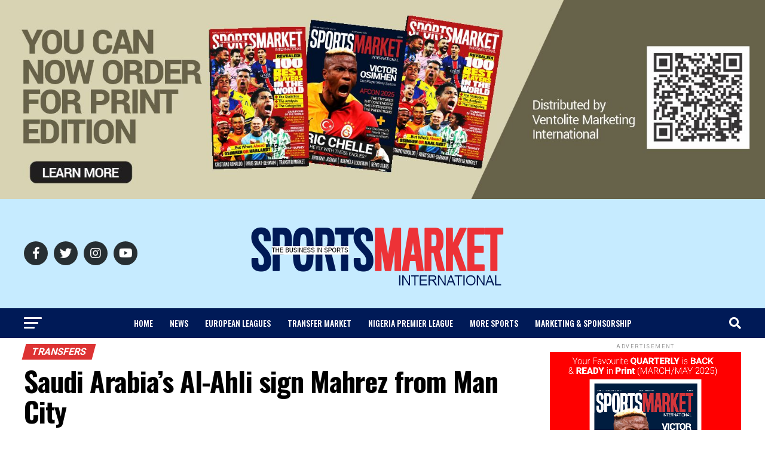

--- FILE ---
content_type: text/html; charset=UTF-8
request_url: https://sportsmarketinternational.com/2023/07/28/saudi-arabias-al-ahli-sign-mahrez-from-man-city/
body_size: 29448
content:
<!DOCTYPE html>
<html lang="en-US">
<head>
<meta charset="UTF-8" >
<meta name="viewport" id="viewport" content="width=device-width, initial-scale=1.0, maximum-scale=5.0, minimum-scale=1.0, user-scalable=yes" />
<link rel="pingback" href="https://sportsmarketinternational.com/xmlrpc.php" />
<meta property="og:type" content="article" />
					<meta property="og:image" content="https://sportsmarketinternational.com/wp-content/uploads/2023/07/licensed-image-1-1000x600.jpg" />
		<meta name="twitter:image" content="https://sportsmarketinternational.com/wp-content/uploads/2023/07/licensed-image-1-1000x600.jpg" />
	<meta property="og:url" content="https://sportsmarketinternational.com/2023/07/28/saudi-arabias-al-ahli-sign-mahrez-from-man-city/" />
<meta property="og:title" content="Saudi Arabia&#8217;s Al-Ahli sign Mahrez from Man City" />
<meta property="og:description" content="Algerian winger Riyad Mahrez has joined Saudi Arabia&#8217;s Al-Ahli from Manchester City on a deal until 2027, both clubs said on Friday. Financial details were not revealed, but British media reported the Premier League champions have accepted an offer from the Saudi side worth 35 million euros ($38.53 million) plus five million in add-ons. &#8220;To [&hellip;]" />
<meta name="twitter:card" content="summary_large_image">
<meta name="twitter:url" content="https://sportsmarketinternational.com/2023/07/28/saudi-arabias-al-ahli-sign-mahrez-from-man-city/">
<meta name="twitter:title" content="Saudi Arabia&#8217;s Al-Ahli sign Mahrez from Man City">
<meta name="twitter:description" content="Algerian winger Riyad Mahrez has joined Saudi Arabia&#8217;s Al-Ahli from Manchester City on a deal until 2027, both clubs said on Friday. Financial details were not revealed, but British media reported the Premier League champions have accepted an offer from the Saudi side worth 35 million euros ($38.53 million) plus five million in add-ons. &#8220;To [&hellip;]">
<meta name='robots' content='index, follow, max-image-preview:large, max-snippet:-1, max-video-preview:-1' />

	<!-- This site is optimized with the Yoast SEO Premium plugin v22.7 (Yoast SEO v26.7) - https://yoast.com/wordpress/plugins/seo/ -->
	<title>Saudi Arabia&#039;s Al-Ahli sign Mahrez from Man City - Sports Market International</title>
	<link rel="canonical" href="https://sportsmarketinternational.com/2023/07/28/saudi-arabias-al-ahli-sign-mahrez-from-man-city/" />
	<meta property="og:locale" content="en_US" />
	<meta property="og:type" content="article" />
	<meta property="og:title" content="Saudi Arabia&#039;s Al-Ahli sign Mahrez from Man City" />
	<meta property="og:description" content="Algerian winger Riyad Mahrez has joined Saudi Arabia&#8217;s Al-Ahli from Manchester City on a deal until 2027, both clubs said on Friday. Financial details were not revealed, but British media reported the Premier League champions have accepted an offer from the Saudi side worth 35 million euros ($38.53 million) plus five million in add-ons. &#8220;To [&hellip;]" />
	<meta property="og:url" content="https://sportsmarketinternational.com/2023/07/28/saudi-arabias-al-ahli-sign-mahrez-from-man-city/" />
	<meta property="og:site_name" content="Sports Market International" />
	<meta property="article:publisher" content="https://www.facebook.com/profile.php?id=100094636100208" />
	<meta property="article:published_time" content="2023-07-28T13:15:33+00:00" />
	<meta property="article:modified_time" content="2023-07-28T13:15:38+00:00" />
	<meta property="og:image" content="https://sportsmarketinternational.com/wp-content/uploads/2023/07/licensed-image-1.jpg" />
	<meta property="og:image:width" content="2048" />
	<meta property="og:image:height" content="1365" />
	<meta property="og:image:type" content="image/jpeg" />
	<meta name="author" content="Abdul Noah Ocholi" />
	<meta name="twitter:card" content="summary_large_image" />
	<meta name="twitter:label1" content="Written by" />
	<meta name="twitter:data1" content="Abdul Noah Ocholi" />
	<meta name="twitter:label2" content="Est. reading time" />
	<meta name="twitter:data2" content="2 minutes" />
	<script type="application/ld+json" class="yoast-schema-graph">{"@context":"https://schema.org","@graph":[{"@type":"Article","@id":"https://sportsmarketinternational.com/2023/07/28/saudi-arabias-al-ahli-sign-mahrez-from-man-city/#article","isPartOf":{"@id":"https://sportsmarketinternational.com/2023/07/28/saudi-arabias-al-ahli-sign-mahrez-from-man-city/"},"author":{"name":"Abdul Noah Ocholi","@id":"https://sportsmarketinternational.com/#/schema/person/1648368f3dac8334290e03b697f83da5"},"headline":"Saudi Arabia&#8217;s Al-Ahli sign Mahrez from Man City","datePublished":"2023-07-28T13:15:33+00:00","dateModified":"2023-07-28T13:15:38+00:00","mainEntityOfPage":{"@id":"https://sportsmarketinternational.com/2023/07/28/saudi-arabias-al-ahli-sign-mahrez-from-man-city/"},"wordCount":294,"commentCount":0,"publisher":{"@id":"https://sportsmarketinternational.com/#organization"},"image":{"@id":"https://sportsmarketinternational.com/2023/07/28/saudi-arabias-al-ahli-sign-mahrez-from-man-city/#primaryimage"},"thumbnailUrl":"https://sportsmarketinternational.com/wp-content/uploads/2023/07/licensed-image-1.jpg","articleSection":["Transfers"],"inLanguage":"en-US","potentialAction":[{"@type":"CommentAction","name":"Comment","target":["https://sportsmarketinternational.com/2023/07/28/saudi-arabias-al-ahli-sign-mahrez-from-man-city/#respond"]}]},{"@type":"WebPage","@id":"https://sportsmarketinternational.com/2023/07/28/saudi-arabias-al-ahli-sign-mahrez-from-man-city/","url":"https://sportsmarketinternational.com/2023/07/28/saudi-arabias-al-ahli-sign-mahrez-from-man-city/","name":"Saudi Arabia's Al-Ahli sign Mahrez from Man City - Sports Market International","isPartOf":{"@id":"https://sportsmarketinternational.com/#website"},"primaryImageOfPage":{"@id":"https://sportsmarketinternational.com/2023/07/28/saudi-arabias-al-ahli-sign-mahrez-from-man-city/#primaryimage"},"image":{"@id":"https://sportsmarketinternational.com/2023/07/28/saudi-arabias-al-ahli-sign-mahrez-from-man-city/#primaryimage"},"thumbnailUrl":"https://sportsmarketinternational.com/wp-content/uploads/2023/07/licensed-image-1.jpg","datePublished":"2023-07-28T13:15:33+00:00","dateModified":"2023-07-28T13:15:38+00:00","breadcrumb":{"@id":"https://sportsmarketinternational.com/2023/07/28/saudi-arabias-al-ahli-sign-mahrez-from-man-city/#breadcrumb"},"inLanguage":"en-US","potentialAction":[{"@type":"ReadAction","target":["https://sportsmarketinternational.com/2023/07/28/saudi-arabias-al-ahli-sign-mahrez-from-man-city/"]}]},{"@type":"ImageObject","inLanguage":"en-US","@id":"https://sportsmarketinternational.com/2023/07/28/saudi-arabias-al-ahli-sign-mahrez-from-man-city/#primaryimage","url":"https://sportsmarketinternational.com/wp-content/uploads/2023/07/licensed-image-1.jpg","contentUrl":"https://sportsmarketinternational.com/wp-content/uploads/2023/07/licensed-image-1.jpg","width":2048,"height":1365,"caption":"LIVERPOOL, ENGLAND - MAY 14: Riyad Mahrez of Manchester City during the Premier League match between Everton FC and Manchester City at Goodison Park on May 14, 2023 in Liverpool, England. (Photo by James Gill - Danehouse/Getty Images)"},{"@type":"BreadcrumbList","@id":"https://sportsmarketinternational.com/2023/07/28/saudi-arabias-al-ahli-sign-mahrez-from-man-city/#breadcrumb","itemListElement":[{"@type":"ListItem","position":1,"name":"Home","item":"https://sportsmarketinternational.com/"},{"@type":"ListItem","position":2,"name":"Saudi Arabia&#8217;s Al-Ahli sign Mahrez from Man City"}]},{"@type":"WebSite","@id":"https://sportsmarketinternational.com/#website","url":"https://sportsmarketinternational.com/","name":"Sports Market International","description":"The Business in sport","publisher":{"@id":"https://sportsmarketinternational.com/#organization"},"alternateName":"SMI","potentialAction":[{"@type":"SearchAction","target":{"@type":"EntryPoint","urlTemplate":"https://sportsmarketinternational.com/?s={search_term_string}"},"query-input":{"@type":"PropertyValueSpecification","valueRequired":true,"valueName":"search_term_string"}}],"inLanguage":"en-US"},{"@type":"Organization","@id":"https://sportsmarketinternational.com/#organization","name":"Sports Market International","alternateName":"SMI","url":"https://sportsmarketinternational.com/","logo":{"@type":"ImageObject","inLanguage":"en-US","@id":"https://sportsmarketinternational.com/#/schema/logo/image/","url":"https://sportsmarketinternational.com/wp-content/uploads/2023/07/SPORTS-MARKET-LOGO_SMALL-FAVICON-1.png","contentUrl":"https://sportsmarketinternational.com/wp-content/uploads/2023/07/SPORTS-MARKET-LOGO_SMALL-FAVICON-1.png","width":77,"height":55,"caption":"Sports Market International"},"image":{"@id":"https://sportsmarketinternational.com/#/schema/logo/image/"},"sameAs":["https://www.facebook.com/profile.php?id=100094636100208"]},{"@type":"Person","@id":"https://sportsmarketinternational.com/#/schema/person/1648368f3dac8334290e03b697f83da5","name":"Abdul Noah Ocholi","image":{"@type":"ImageObject","inLanguage":"en-US","@id":"https://sportsmarketinternational.com/#/schema/person/image/","url":"https://secure.gravatar.com/avatar/6641e8cc6698eda38b9ebd8500b545d88a6a005550b176ad86943988d07718b6?s=96&d=mm&r=g","contentUrl":"https://secure.gravatar.com/avatar/6641e8cc6698eda38b9ebd8500b545d88a6a005550b176ad86943988d07718b6?s=96&d=mm&r=g","caption":"Abdul Noah Ocholi"},"sameAs":["https://sportsmarketinternational.com"],"url":"https://sportsmarketinternational.com/author/wywsg/"}]}</script>
	<!-- / Yoast SEO Premium plugin. -->


<link rel="amphtml" href="https://sportsmarketinternational.com/2023/07/28/saudi-arabias-al-ahli-sign-mahrez-from-man-city/amp/" /><meta name="generator" content="AMP for WP 1.1.11"/><link rel='dns-prefetch' href='//www.googletagmanager.com' />
<link rel='dns-prefetch' href='//ajax.googleapis.com' />
<link rel='dns-prefetch' href='//fonts.googleapis.com' />
<link rel='dns-prefetch' href='//pagead2.googlesyndication.com' />
<link rel="alternate" type="application/rss+xml" title="Sports Market International &raquo; Feed" href="https://sportsmarketinternational.com/feed/" />
<link rel="alternate" type="application/rss+xml" title="Sports Market International &raquo; Comments Feed" href="https://sportsmarketinternational.com/comments/feed/" />
<link rel="alternate" type="application/rss+xml" title="Sports Market International &raquo; Saudi Arabia&#8217;s Al-Ahli sign Mahrez from Man City Comments Feed" href="https://sportsmarketinternational.com/2023/07/28/saudi-arabias-al-ahli-sign-mahrez-from-man-city/feed/" />
<link rel="alternate" title="oEmbed (JSON)" type="application/json+oembed" href="https://sportsmarketinternational.com/wp-json/oembed/1.0/embed?url=https%3A%2F%2Fsportsmarketinternational.com%2F2023%2F07%2F28%2Fsaudi-arabias-al-ahli-sign-mahrez-from-man-city%2F" />
<link rel="alternate" title="oEmbed (XML)" type="text/xml+oembed" href="https://sportsmarketinternational.com/wp-json/oembed/1.0/embed?url=https%3A%2F%2Fsportsmarketinternational.com%2F2023%2F07%2F28%2Fsaudi-arabias-al-ahli-sign-mahrez-from-man-city%2F&#038;format=xml" />
<style id='wp-img-auto-sizes-contain-inline-css' type='text/css'>
img:is([sizes=auto i],[sizes^="auto," i]){contain-intrinsic-size:3000px 1500px}
/*# sourceURL=wp-img-auto-sizes-contain-inline-css */
</style>
<style id='wp-block-paragraph-inline-css' type='text/css'>
.is-small-text{font-size:.875em}.is-regular-text{font-size:1em}.is-large-text{font-size:2.25em}.is-larger-text{font-size:3em}.has-drop-cap:not(:focus):first-letter{float:left;font-size:8.4em;font-style:normal;font-weight:100;line-height:.68;margin:.05em .1em 0 0;text-transform:uppercase}body.rtl .has-drop-cap:not(:focus):first-letter{float:none;margin-left:.1em}p.has-drop-cap.has-background{overflow:hidden}:root :where(p.has-background){padding:1.25em 2.375em}:where(p.has-text-color:not(.has-link-color)) a{color:inherit}p.has-text-align-left[style*="writing-mode:vertical-lr"],p.has-text-align-right[style*="writing-mode:vertical-rl"]{rotate:180deg}
/*# sourceURL=https://sportsmarketinternational.com/wp-includes/blocks/paragraph/style.min.css */
</style>
<link rel='stylesheet' id='dashicons-css' href='https://sportsmarketinternational.com/wp-includes/css/dashicons.min.css?ver=6.9' type='text/css' media='all' />
<link rel='stylesheet' id='post-views-counter-frontend-css' href='https://sportsmarketinternational.com/wp-content/plugins/post-views-counter/css/frontend.css?ver=1.7.0' type='text/css' media='all' />
<style id='wp-emoji-styles-inline-css' type='text/css'>

	img.wp-smiley, img.emoji {
		display: inline !important;
		border: none !important;
		box-shadow: none !important;
		height: 1em !important;
		width: 1em !important;
		margin: 0 0.07em !important;
		vertical-align: -0.1em !important;
		background: none !important;
		padding: 0 !important;
	}
/*# sourceURL=wp-emoji-styles-inline-css */
</style>
<style id='wp-block-library-inline-css' type='text/css'>
:root{--wp-block-synced-color:#7a00df;--wp-block-synced-color--rgb:122,0,223;--wp-bound-block-color:var(--wp-block-synced-color);--wp-editor-canvas-background:#ddd;--wp-admin-theme-color:#007cba;--wp-admin-theme-color--rgb:0,124,186;--wp-admin-theme-color-darker-10:#006ba1;--wp-admin-theme-color-darker-10--rgb:0,107,160.5;--wp-admin-theme-color-darker-20:#005a87;--wp-admin-theme-color-darker-20--rgb:0,90,135;--wp-admin-border-width-focus:2px}@media (min-resolution:192dpi){:root{--wp-admin-border-width-focus:1.5px}}.wp-element-button{cursor:pointer}:root .has-very-light-gray-background-color{background-color:#eee}:root .has-very-dark-gray-background-color{background-color:#313131}:root .has-very-light-gray-color{color:#eee}:root .has-very-dark-gray-color{color:#313131}:root .has-vivid-green-cyan-to-vivid-cyan-blue-gradient-background{background:linear-gradient(135deg,#00d084,#0693e3)}:root .has-purple-crush-gradient-background{background:linear-gradient(135deg,#34e2e4,#4721fb 50%,#ab1dfe)}:root .has-hazy-dawn-gradient-background{background:linear-gradient(135deg,#faaca8,#dad0ec)}:root .has-subdued-olive-gradient-background{background:linear-gradient(135deg,#fafae1,#67a671)}:root .has-atomic-cream-gradient-background{background:linear-gradient(135deg,#fdd79a,#004a59)}:root .has-nightshade-gradient-background{background:linear-gradient(135deg,#330968,#31cdcf)}:root .has-midnight-gradient-background{background:linear-gradient(135deg,#020381,#2874fc)}:root{--wp--preset--font-size--normal:16px;--wp--preset--font-size--huge:42px}.has-regular-font-size{font-size:1em}.has-larger-font-size{font-size:2.625em}.has-normal-font-size{font-size:var(--wp--preset--font-size--normal)}.has-huge-font-size{font-size:var(--wp--preset--font-size--huge)}.has-text-align-center{text-align:center}.has-text-align-left{text-align:left}.has-text-align-right{text-align:right}.has-fit-text{white-space:nowrap!important}#end-resizable-editor-section{display:none}.aligncenter{clear:both}.items-justified-left{justify-content:flex-start}.items-justified-center{justify-content:center}.items-justified-right{justify-content:flex-end}.items-justified-space-between{justify-content:space-between}.screen-reader-text{border:0;clip-path:inset(50%);height:1px;margin:-1px;overflow:hidden;padding:0;position:absolute;width:1px;word-wrap:normal!important}.screen-reader-text:focus{background-color:#ddd;clip-path:none;color:#444;display:block;font-size:1em;height:auto;left:5px;line-height:normal;padding:15px 23px 14px;text-decoration:none;top:5px;width:auto;z-index:100000}html :where(.has-border-color){border-style:solid}html :where([style*=border-top-color]){border-top-style:solid}html :where([style*=border-right-color]){border-right-style:solid}html :where([style*=border-bottom-color]){border-bottom-style:solid}html :where([style*=border-left-color]){border-left-style:solid}html :where([style*=border-width]){border-style:solid}html :where([style*=border-top-width]){border-top-style:solid}html :where([style*=border-right-width]){border-right-style:solid}html :where([style*=border-bottom-width]){border-bottom-style:solid}html :where([style*=border-left-width]){border-left-style:solid}html :where(img[class*=wp-image-]){height:auto;max-width:100%}:where(figure){margin:0 0 1em}html :where(.is-position-sticky){--wp-admin--admin-bar--position-offset:var(--wp-admin--admin-bar--height,0px)}@media screen and (max-width:600px){html :where(.is-position-sticky){--wp-admin--admin-bar--position-offset:0px}}

/*# sourceURL=wp-block-library-inline-css */
</style><style id='global-styles-inline-css' type='text/css'>
:root{--wp--preset--aspect-ratio--square: 1;--wp--preset--aspect-ratio--4-3: 4/3;--wp--preset--aspect-ratio--3-4: 3/4;--wp--preset--aspect-ratio--3-2: 3/2;--wp--preset--aspect-ratio--2-3: 2/3;--wp--preset--aspect-ratio--16-9: 16/9;--wp--preset--aspect-ratio--9-16: 9/16;--wp--preset--color--black: #000000;--wp--preset--color--cyan-bluish-gray: #abb8c3;--wp--preset--color--white: #ffffff;--wp--preset--color--pale-pink: #f78da7;--wp--preset--color--vivid-red: #cf2e2e;--wp--preset--color--luminous-vivid-orange: #ff6900;--wp--preset--color--luminous-vivid-amber: #fcb900;--wp--preset--color--light-green-cyan: #7bdcb5;--wp--preset--color--vivid-green-cyan: #00d084;--wp--preset--color--pale-cyan-blue: #8ed1fc;--wp--preset--color--vivid-cyan-blue: #0693e3;--wp--preset--color--vivid-purple: #9b51e0;--wp--preset--gradient--vivid-cyan-blue-to-vivid-purple: linear-gradient(135deg,rgb(6,147,227) 0%,rgb(155,81,224) 100%);--wp--preset--gradient--light-green-cyan-to-vivid-green-cyan: linear-gradient(135deg,rgb(122,220,180) 0%,rgb(0,208,130) 100%);--wp--preset--gradient--luminous-vivid-amber-to-luminous-vivid-orange: linear-gradient(135deg,rgb(252,185,0) 0%,rgb(255,105,0) 100%);--wp--preset--gradient--luminous-vivid-orange-to-vivid-red: linear-gradient(135deg,rgb(255,105,0) 0%,rgb(207,46,46) 100%);--wp--preset--gradient--very-light-gray-to-cyan-bluish-gray: linear-gradient(135deg,rgb(238,238,238) 0%,rgb(169,184,195) 100%);--wp--preset--gradient--cool-to-warm-spectrum: linear-gradient(135deg,rgb(74,234,220) 0%,rgb(151,120,209) 20%,rgb(207,42,186) 40%,rgb(238,44,130) 60%,rgb(251,105,98) 80%,rgb(254,248,76) 100%);--wp--preset--gradient--blush-light-purple: linear-gradient(135deg,rgb(255,206,236) 0%,rgb(152,150,240) 100%);--wp--preset--gradient--blush-bordeaux: linear-gradient(135deg,rgb(254,205,165) 0%,rgb(254,45,45) 50%,rgb(107,0,62) 100%);--wp--preset--gradient--luminous-dusk: linear-gradient(135deg,rgb(255,203,112) 0%,rgb(199,81,192) 50%,rgb(65,88,208) 100%);--wp--preset--gradient--pale-ocean: linear-gradient(135deg,rgb(255,245,203) 0%,rgb(182,227,212) 50%,rgb(51,167,181) 100%);--wp--preset--gradient--electric-grass: linear-gradient(135deg,rgb(202,248,128) 0%,rgb(113,206,126) 100%);--wp--preset--gradient--midnight: linear-gradient(135deg,rgb(2,3,129) 0%,rgb(40,116,252) 100%);--wp--preset--font-size--small: 13px;--wp--preset--font-size--medium: 20px;--wp--preset--font-size--large: 36px;--wp--preset--font-size--x-large: 42px;--wp--preset--spacing--20: 0.44rem;--wp--preset--spacing--30: 0.67rem;--wp--preset--spacing--40: 1rem;--wp--preset--spacing--50: 1.5rem;--wp--preset--spacing--60: 2.25rem;--wp--preset--spacing--70: 3.38rem;--wp--preset--spacing--80: 5.06rem;--wp--preset--shadow--natural: 6px 6px 9px rgba(0, 0, 0, 0.2);--wp--preset--shadow--deep: 12px 12px 50px rgba(0, 0, 0, 0.4);--wp--preset--shadow--sharp: 6px 6px 0px rgba(0, 0, 0, 0.2);--wp--preset--shadow--outlined: 6px 6px 0px -3px rgb(255, 255, 255), 6px 6px rgb(0, 0, 0);--wp--preset--shadow--crisp: 6px 6px 0px rgb(0, 0, 0);}:where(.is-layout-flex){gap: 0.5em;}:where(.is-layout-grid){gap: 0.5em;}body .is-layout-flex{display: flex;}.is-layout-flex{flex-wrap: wrap;align-items: center;}.is-layout-flex > :is(*, div){margin: 0;}body .is-layout-grid{display: grid;}.is-layout-grid > :is(*, div){margin: 0;}:where(.wp-block-columns.is-layout-flex){gap: 2em;}:where(.wp-block-columns.is-layout-grid){gap: 2em;}:where(.wp-block-post-template.is-layout-flex){gap: 1.25em;}:where(.wp-block-post-template.is-layout-grid){gap: 1.25em;}.has-black-color{color: var(--wp--preset--color--black) !important;}.has-cyan-bluish-gray-color{color: var(--wp--preset--color--cyan-bluish-gray) !important;}.has-white-color{color: var(--wp--preset--color--white) !important;}.has-pale-pink-color{color: var(--wp--preset--color--pale-pink) !important;}.has-vivid-red-color{color: var(--wp--preset--color--vivid-red) !important;}.has-luminous-vivid-orange-color{color: var(--wp--preset--color--luminous-vivid-orange) !important;}.has-luminous-vivid-amber-color{color: var(--wp--preset--color--luminous-vivid-amber) !important;}.has-light-green-cyan-color{color: var(--wp--preset--color--light-green-cyan) !important;}.has-vivid-green-cyan-color{color: var(--wp--preset--color--vivid-green-cyan) !important;}.has-pale-cyan-blue-color{color: var(--wp--preset--color--pale-cyan-blue) !important;}.has-vivid-cyan-blue-color{color: var(--wp--preset--color--vivid-cyan-blue) !important;}.has-vivid-purple-color{color: var(--wp--preset--color--vivid-purple) !important;}.has-black-background-color{background-color: var(--wp--preset--color--black) !important;}.has-cyan-bluish-gray-background-color{background-color: var(--wp--preset--color--cyan-bluish-gray) !important;}.has-white-background-color{background-color: var(--wp--preset--color--white) !important;}.has-pale-pink-background-color{background-color: var(--wp--preset--color--pale-pink) !important;}.has-vivid-red-background-color{background-color: var(--wp--preset--color--vivid-red) !important;}.has-luminous-vivid-orange-background-color{background-color: var(--wp--preset--color--luminous-vivid-orange) !important;}.has-luminous-vivid-amber-background-color{background-color: var(--wp--preset--color--luminous-vivid-amber) !important;}.has-light-green-cyan-background-color{background-color: var(--wp--preset--color--light-green-cyan) !important;}.has-vivid-green-cyan-background-color{background-color: var(--wp--preset--color--vivid-green-cyan) !important;}.has-pale-cyan-blue-background-color{background-color: var(--wp--preset--color--pale-cyan-blue) !important;}.has-vivid-cyan-blue-background-color{background-color: var(--wp--preset--color--vivid-cyan-blue) !important;}.has-vivid-purple-background-color{background-color: var(--wp--preset--color--vivid-purple) !important;}.has-black-border-color{border-color: var(--wp--preset--color--black) !important;}.has-cyan-bluish-gray-border-color{border-color: var(--wp--preset--color--cyan-bluish-gray) !important;}.has-white-border-color{border-color: var(--wp--preset--color--white) !important;}.has-pale-pink-border-color{border-color: var(--wp--preset--color--pale-pink) !important;}.has-vivid-red-border-color{border-color: var(--wp--preset--color--vivid-red) !important;}.has-luminous-vivid-orange-border-color{border-color: var(--wp--preset--color--luminous-vivid-orange) !important;}.has-luminous-vivid-amber-border-color{border-color: var(--wp--preset--color--luminous-vivid-amber) !important;}.has-light-green-cyan-border-color{border-color: var(--wp--preset--color--light-green-cyan) !important;}.has-vivid-green-cyan-border-color{border-color: var(--wp--preset--color--vivid-green-cyan) !important;}.has-pale-cyan-blue-border-color{border-color: var(--wp--preset--color--pale-cyan-blue) !important;}.has-vivid-cyan-blue-border-color{border-color: var(--wp--preset--color--vivid-cyan-blue) !important;}.has-vivid-purple-border-color{border-color: var(--wp--preset--color--vivid-purple) !important;}.has-vivid-cyan-blue-to-vivid-purple-gradient-background{background: var(--wp--preset--gradient--vivid-cyan-blue-to-vivid-purple) !important;}.has-light-green-cyan-to-vivid-green-cyan-gradient-background{background: var(--wp--preset--gradient--light-green-cyan-to-vivid-green-cyan) !important;}.has-luminous-vivid-amber-to-luminous-vivid-orange-gradient-background{background: var(--wp--preset--gradient--luminous-vivid-amber-to-luminous-vivid-orange) !important;}.has-luminous-vivid-orange-to-vivid-red-gradient-background{background: var(--wp--preset--gradient--luminous-vivid-orange-to-vivid-red) !important;}.has-very-light-gray-to-cyan-bluish-gray-gradient-background{background: var(--wp--preset--gradient--very-light-gray-to-cyan-bluish-gray) !important;}.has-cool-to-warm-spectrum-gradient-background{background: var(--wp--preset--gradient--cool-to-warm-spectrum) !important;}.has-blush-light-purple-gradient-background{background: var(--wp--preset--gradient--blush-light-purple) !important;}.has-blush-bordeaux-gradient-background{background: var(--wp--preset--gradient--blush-bordeaux) !important;}.has-luminous-dusk-gradient-background{background: var(--wp--preset--gradient--luminous-dusk) !important;}.has-pale-ocean-gradient-background{background: var(--wp--preset--gradient--pale-ocean) !important;}.has-electric-grass-gradient-background{background: var(--wp--preset--gradient--electric-grass) !important;}.has-midnight-gradient-background{background: var(--wp--preset--gradient--midnight) !important;}.has-small-font-size{font-size: var(--wp--preset--font-size--small) !important;}.has-medium-font-size{font-size: var(--wp--preset--font-size--medium) !important;}.has-large-font-size{font-size: var(--wp--preset--font-size--large) !important;}.has-x-large-font-size{font-size: var(--wp--preset--font-size--x-large) !important;}
/*# sourceURL=global-styles-inline-css */
</style>

<style id='classic-theme-styles-inline-css' type='text/css'>
/*! This file is auto-generated */
.wp-block-button__link{color:#fff;background-color:#32373c;border-radius:9999px;box-shadow:none;text-decoration:none;padding:calc(.667em + 2px) calc(1.333em + 2px);font-size:1.125em}.wp-block-file__button{background:#32373c;color:#fff;text-decoration:none}
/*# sourceURL=/wp-includes/css/classic-themes.min.css */
</style>
<link rel='stylesheet' id='ql-jquery-ui-css' href='//ajax.googleapis.com/ajax/libs/jqueryui/1.12.1/themes/smoothness/jquery-ui.css?ver=6.9' type='text/css' media='all' />
<link rel='stylesheet' id='mvp-custom-style-css' href='https://sportsmarketinternational.com/wp-content/themes/zox-news/style.css?ver=6.9' type='text/css' media='all' />
<style id='mvp-custom-style-inline-css' type='text/css'>


#mvp-wallpaper {
	background: url() no-repeat 50% 0;
	}

#mvp-foot-copy a {
	color: #0be6af;
	}

#mvp-content-main p a,
#mvp-content-main ul a,
#mvp-content-main ol a,
.mvp-post-add-main p a,
.mvp-post-add-main ul a,
.mvp-post-add-main ol a {
	box-shadow: inset 0 -4px 0 #0be6af;
	}

#mvp-content-main p a:hover,
#mvp-content-main ul a:hover,
#mvp-content-main ol a:hover,
.mvp-post-add-main p a:hover,
.mvp-post-add-main ul a:hover,
.mvp-post-add-main ol a:hover {
	background: #0be6af;
	}

a,
a:visited,
.post-info-name a,
.woocommerce .woocommerce-breadcrumb a {
	color: #ff005b;
	}

#mvp-side-wrap a:hover {
	color: #ff005b;
	}

.mvp-fly-top:hover,
.mvp-vid-box-wrap,
ul.mvp-soc-mob-list li.mvp-soc-mob-com {
	background: #1e73be;
	}

nav.mvp-fly-nav-menu ul li.menu-item-has-children:after,
.mvp-feat1-left-wrap span.mvp-cd-cat,
.mvp-widget-feat1-top-story span.mvp-cd-cat,
.mvp-widget-feat2-left-cont span.mvp-cd-cat,
.mvp-widget-dark-feat span.mvp-cd-cat,
.mvp-widget-dark-sub span.mvp-cd-cat,
.mvp-vid-wide-text span.mvp-cd-cat,
.mvp-feat2-top-text span.mvp-cd-cat,
.mvp-feat3-main-story span.mvp-cd-cat,
.mvp-feat3-sub-text span.mvp-cd-cat,
.mvp-feat4-main-text span.mvp-cd-cat,
.woocommerce-message:before,
.woocommerce-info:before,
.woocommerce-message:before {
	color: #1e73be;
	}

#searchform input,
.mvp-authors-name {
	border-bottom: 1px solid #1e73be;
	}

.mvp-fly-top:hover {
	border-top: 1px solid #1e73be;
	border-left: 1px solid #1e73be;
	border-bottom: 1px solid #1e73be;
	}

.woocommerce .widget_price_filter .ui-slider .ui-slider-handle,
.woocommerce #respond input#submit.alt,
.woocommerce a.button.alt,
.woocommerce button.button.alt,
.woocommerce input.button.alt,
.woocommerce #respond input#submit.alt:hover,
.woocommerce a.button.alt:hover,
.woocommerce button.button.alt:hover,
.woocommerce input.button.alt:hover {
	background-color: #1e73be;
	}

.woocommerce-error,
.woocommerce-info,
.woocommerce-message {
	border-top-color: #1e73be;
	}

ul.mvp-feat1-list-buts li.active span.mvp-feat1-list-but,
span.mvp-widget-home-title,
span.mvp-post-cat,
span.mvp-feat1-pop-head {
	background: #dd3333;
	}

.woocommerce span.onsale {
	background-color: #dd3333;
	}

.mvp-widget-feat2-side-more-but,
.woocommerce .star-rating span:before,
span.mvp-prev-next-label,
.mvp-cat-date-wrap .sticky {
	color: #dd3333 !important;
	}

#mvp-main-nav-top,
#mvp-fly-wrap,
.mvp-soc-mob-right,
#mvp-main-nav-small-cont {
	background: #c6ebff;
	}

#mvp-main-nav-small .mvp-fly-but-wrap span,
#mvp-main-nav-small .mvp-search-but-wrap span,
.mvp-nav-top-left .mvp-fly-but-wrap span,
#mvp-fly-wrap .mvp-fly-but-wrap span {
	background: #0a0a0a;
	}

.mvp-nav-top-right .mvp-nav-search-but,
span.mvp-fly-soc-head,
.mvp-soc-mob-right i,
#mvp-main-nav-small span.mvp-nav-search-but,
#mvp-main-nav-small .mvp-nav-menu ul li a  {
	color: #0a0a0a;
	}

#mvp-main-nav-small .mvp-nav-menu ul li.menu-item-has-children a:after {
	border-color: #0a0a0a transparent transparent transparent;
	}

#mvp-nav-top-wrap span.mvp-nav-search-but:hover,
#mvp-main-nav-small span.mvp-nav-search-but:hover {
	color: #ce0606;
	}

#mvp-nav-top-wrap .mvp-fly-but-wrap:hover span,
#mvp-main-nav-small .mvp-fly-but-wrap:hover span,
span.mvp-woo-cart-num:hover {
	background: #ce0606;
	}

#mvp-main-nav-bot-cont {
	background: #001a57;
	}

#mvp-nav-bot-wrap .mvp-fly-but-wrap span,
#mvp-nav-bot-wrap .mvp-search-but-wrap span {
	background: #ffffff;
	}

#mvp-nav-bot-wrap span.mvp-nav-search-but,
#mvp-nav-bot-wrap .mvp-nav-menu ul li a {
	color: #ffffff;
	}

#mvp-nav-bot-wrap .mvp-nav-menu ul li.menu-item-has-children a:after {
	border-color: #ffffff transparent transparent transparent;
	}

.mvp-nav-menu ul li:hover a {
	border-bottom: 5px solid #ce0606;
	}

#mvp-nav-bot-wrap .mvp-fly-but-wrap:hover span {
	background: #ce0606;
	}

#mvp-nav-bot-wrap span.mvp-nav-search-but:hover {
	color: #ce0606;
	}

body,
.mvp-feat1-feat-text p,
.mvp-feat2-top-text p,
.mvp-feat3-main-text p,
.mvp-feat3-sub-text p,
#searchform input,
.mvp-author-info-text,
span.mvp-post-excerpt,
.mvp-nav-menu ul li ul.sub-menu li a,
nav.mvp-fly-nav-menu ul li a,
.mvp-ad-label,
span.mvp-feat-caption,
.mvp-post-tags a,
.mvp-post-tags a:visited,
span.mvp-author-box-name a,
#mvp-author-box-text p,
.mvp-post-gallery-text p,
ul.mvp-soc-mob-list li span,
#comments,
h3#reply-title,
h2.comments,
#mvp-foot-copy p,
span.mvp-fly-soc-head,
.mvp-post-tags-header,
span.mvp-prev-next-label,
span.mvp-post-add-link-but,
#mvp-comments-button a,
#mvp-comments-button span.mvp-comment-but-text,
.woocommerce ul.product_list_widget span.product-title,
.woocommerce ul.product_list_widget li a,
.woocommerce #reviews #comments ol.commentlist li .comment-text p.meta,
.woocommerce div.product p.price,
.woocommerce div.product p.price ins,
.woocommerce div.product p.price del,
.woocommerce ul.products li.product .price del,
.woocommerce ul.products li.product .price ins,
.woocommerce ul.products li.product .price,
.woocommerce #respond input#submit,
.woocommerce a.button,
.woocommerce button.button,
.woocommerce input.button,
.woocommerce .widget_price_filter .price_slider_amount .button,
.woocommerce span.onsale,
.woocommerce-review-link,
#woo-content p.woocommerce-result-count,
.woocommerce div.product .woocommerce-tabs ul.tabs li a,
a.mvp-inf-more-but,
span.mvp-cont-read-but,
span.mvp-cd-cat,
span.mvp-cd-date,
.mvp-feat4-main-text p,
span.mvp-woo-cart-num,
span.mvp-widget-home-title2,
.wp-caption,
#mvp-content-main p.wp-caption-text,
.gallery-caption,
.mvp-post-add-main p.wp-caption-text,
#bbpress-forums,
#bbpress-forums p,
.protected-post-form input,
#mvp-feat6-text p {
	font-family: 'Roboto', sans-serif;
	font-display: swap;
	}

.mvp-blog-story-text p,
span.mvp-author-page-desc,
#mvp-404 p,
.mvp-widget-feat1-bot-text p,
.mvp-widget-feat2-left-text p,
.mvp-flex-story-text p,
.mvp-search-text p,
#mvp-content-main p,
.mvp-post-add-main p,
#mvp-content-main ul li,
#mvp-content-main ol li,
.rwp-summary,
.rwp-u-review__comment,
.mvp-feat5-mid-main-text p,
.mvp-feat5-small-main-text p,
#mvp-content-main .wp-block-button__link,
.wp-block-audio figcaption,
.wp-block-video figcaption,
.wp-block-embed figcaption,
.wp-block-verse pre,
pre.wp-block-verse {
	font-family: 'PT Serif', sans-serif;
	font-display: swap;
	}

.mvp-nav-menu ul li a,
#mvp-foot-menu ul li a {
	font-family: 'Oswald', sans-serif;
	font-display: swap;
	}


.mvp-feat1-sub-text h2,
.mvp-feat1-pop-text h2,
.mvp-feat1-list-text h2,
.mvp-widget-feat1-top-text h2,
.mvp-widget-feat1-bot-text h2,
.mvp-widget-dark-feat-text h2,
.mvp-widget-dark-sub-text h2,
.mvp-widget-feat2-left-text h2,
.mvp-widget-feat2-right-text h2,
.mvp-blog-story-text h2,
.mvp-flex-story-text h2,
.mvp-vid-wide-more-text p,
.mvp-prev-next-text p,
.mvp-related-text,
.mvp-post-more-text p,
h2.mvp-authors-latest a,
.mvp-feat2-bot-text h2,
.mvp-feat3-sub-text h2,
.mvp-feat3-main-text h2,
.mvp-feat4-main-text h2,
.mvp-feat5-text h2,
.mvp-feat5-mid-main-text h2,
.mvp-feat5-small-main-text h2,
.mvp-feat5-mid-sub-text h2,
#mvp-feat6-text h2,
.alp-related-posts-wrapper .alp-related-post .post-title {
	font-family: 'Oswald', sans-serif;
	font-display: swap;
	}

.mvp-feat2-top-text h2,
.mvp-feat1-feat-text h2,
h1.mvp-post-title,
h1.mvp-post-title-wide,
.mvp-drop-nav-title h4,
#mvp-content-main blockquote p,
.mvp-post-add-main blockquote p,
#mvp-content-main p.has-large-font-size,
#mvp-404 h1,
#woo-content h1.page-title,
.woocommerce div.product .product_title,
.woocommerce ul.products li.product h3,
.alp-related-posts .current .post-title {
	font-family: 'Oswald', sans-serif;
	font-display: swap;
	}

span.mvp-feat1-pop-head,
.mvp-feat1-pop-text:before,
span.mvp-feat1-list-but,
span.mvp-widget-home-title,
.mvp-widget-feat2-side-more,
span.mvp-post-cat,
span.mvp-page-head,
h1.mvp-author-top-head,
.mvp-authors-name,
#mvp-content-main h1,
#mvp-content-main h2,
#mvp-content-main h3,
#mvp-content-main h4,
#mvp-content-main h5,
#mvp-content-main h6,
.woocommerce .related h2,
.woocommerce div.product .woocommerce-tabs .panel h2,
.woocommerce div.product .product_title,
.mvp-feat5-side-list .mvp-feat1-list-img:after {
	font-family: 'Roboto', sans-serif;
	font-display: swap;
	}

	

	.mvp-vid-box-wrap,
	.mvp-feat1-left-wrap span.mvp-cd-cat,
	.mvp-widget-feat1-top-story span.mvp-cd-cat,
	.mvp-widget-feat2-left-cont span.mvp-cd-cat,
	.mvp-widget-dark-feat span.mvp-cd-cat,
	.mvp-widget-dark-sub span.mvp-cd-cat,
	.mvp-vid-wide-text span.mvp-cd-cat,
	.mvp-feat2-top-text span.mvp-cd-cat,
	.mvp-feat3-main-story span.mvp-cd-cat {
		color: #fff;
		}
		

	span.mvp-nav-soc-but,
	ul.mvp-fly-soc-list li a,
	span.mvp-woo-cart-num {
		background: rgba(0,0,0,.8);
		}
	span.mvp-woo-cart-icon {
		color: rgba(0,0,0,.8);
		}
	nav.mvp-fly-nav-menu ul li,
	nav.mvp-fly-nav-menu ul li ul.sub-menu {
		border-top: 1px solid rgba(0,0,0,.1);
		}
	nav.mvp-fly-nav-menu ul li a {
		color: #000;
		}
	.mvp-drop-nav-title h4 {
		color: #000;
		}
		

	.mvp-nav-links {
		display: none;
		}
		

	.alp-advert {
		display: none;
	}
	.alp-related-posts-wrapper .alp-related-posts .current {
		margin: 0 0 10px;
	}
		
/*# sourceURL=mvp-custom-style-inline-css */
</style>
<link rel='stylesheet' id='mvp-reset-css' href='https://sportsmarketinternational.com/wp-content/themes/zox-news/css/reset.css?ver=6.9' type='text/css' media='all' />
<link rel='stylesheet' id='fontawesome-css' href='https://sportsmarketinternational.com/wp-content/themes/zox-news/font-awesome/css/all.css?ver=6.9' type='text/css' media='all' />
<link rel='stylesheet' id='mvp-fonts-css' href='//fonts.googleapis.com/css?family=Roboto%3A300%2C400%2C700%2C900%7COswald%3A400%2C700%7CAdvent+Pro%3A700%7COpen+Sans%3A700%7CAnton%3A400Oswald%3A100%2C200%2C300%2C400%2C500%2C600%2C700%2C800%2C900%7COswald%3A100%2C200%2C300%2C400%2C500%2C600%2C700%2C800%2C900%7CRoboto%3A100%2C200%2C300%2C400%2C500%2C600%2C700%2C800%2C900%7CRoboto%3A100%2C200%2C300%2C400%2C500%2C600%2C700%2C800%2C900%7CPT+Serif%3A100%2C200%2C300%2C400%2C500%2C600%2C700%2C800%2C900%7COswald%3A100%2C200%2C300%2C400%2C500%2C600%2C700%2C800%2C900%26subset%3Dlatin%2Clatin-ext%2Ccyrillic%2Ccyrillic-ext%2Cgreek-ext%2Cgreek%2Cvietnamese%26display%3Dswap' type='text/css' media='all' />
<link rel='stylesheet' id='mvp-media-queries-css' href='https://sportsmarketinternational.com/wp-content/themes/zox-news/css/media-queries.css?ver=6.9' type='text/css' media='all' />
<script type="text/javascript" src="https://sportsmarketinternational.com/wp-includes/js/jquery/jquery.min.js?ver=3.7.1" id="jquery-core-js"></script>
<script type="text/javascript" src="https://sportsmarketinternational.com/wp-includes/js/jquery/jquery-migrate.min.js?ver=3.4.1" id="jquery-migrate-js"></script>

<!-- Google tag (gtag.js) snippet added by Site Kit -->
<!-- Google Analytics snippet added by Site Kit -->
<script type="text/javascript" src="https://www.googletagmanager.com/gtag/js?id=GT-MK4632FT" id="google_gtagjs-js" async></script>
<script type="text/javascript" id="google_gtagjs-js-after">
/* <![CDATA[ */
window.dataLayer = window.dataLayer || [];function gtag(){dataLayer.push(arguments);}
gtag("set","linker",{"domains":["sportsmarketinternational.com"]});
gtag("js", new Date());
gtag("set", "developer_id.dZTNiMT", true);
gtag("config", "GT-MK4632FT");
//# sourceURL=google_gtagjs-js-after
/* ]]> */
</script>
<link rel="https://api.w.org/" href="https://sportsmarketinternational.com/wp-json/" /><link rel="alternate" title="JSON" type="application/json" href="https://sportsmarketinternational.com/wp-json/wp/v2/posts/1005" /><link rel="EditURI" type="application/rsd+xml" title="RSD" href="https://sportsmarketinternational.com/xmlrpc.php?rsd" />
<meta name="generator" content="WordPress 6.9" />
<link rel='shortlink' href='https://sportsmarketinternational.com/?p=1005' />
<meta name="generator" content="Site Kit by Google 1.170.0" /><script async src="https://pagead2.googlesyndication.com/pagead/js/adsbygoogle.js?client=ca-pub-8130987311810558"
     crossorigin="anonymous"></script><!-- Analytics by WP Statistics - https://wp-statistics.com -->

<!-- Google AdSense meta tags added by Site Kit -->
<meta name="google-adsense-platform-account" content="ca-host-pub-2644536267352236">
<meta name="google-adsense-platform-domain" content="sitekit.withgoogle.com">
<!-- End Google AdSense meta tags added by Site Kit -->
      <meta name="onesignal" content="wordpress-plugin"/>
            <script>

      window.OneSignalDeferred = window.OneSignalDeferred || [];

      OneSignalDeferred.push(function(OneSignal) {
        var oneSignal_options = {};
        window._oneSignalInitOptions = oneSignal_options;

        oneSignal_options['serviceWorkerParam'] = { scope: '/wp-content/plugins/onesignal-free-web-push-notifications/sdk_files/push/onesignal/' };
oneSignal_options['serviceWorkerPath'] = 'OneSignalSDKWorker.js';

        OneSignal.Notifications.setDefaultUrl("https://sportsmarketinternational.com");

        oneSignal_options['wordpress'] = true;
oneSignal_options['appId'] = 'fce105cc-e36e-4fba-b39f-2241112f2e50';
oneSignal_options['allowLocalhostAsSecureOrigin'] = true;
oneSignal_options['welcomeNotification'] = { };
oneSignal_options['welcomeNotification']['title'] = "";
oneSignal_options['welcomeNotification']['message'] = "";
oneSignal_options['path'] = "https://sportsmarketinternational.com/wp-content/plugins/onesignal-free-web-push-notifications/sdk_files/";
oneSignal_options['safari_web_id'] = "web.onesignal.auto.0a7a62f5-f36d-48c4-91af-ef38916dad6e";
oneSignal_options['promptOptions'] = { };
oneSignal_options['notifyButton'] = { };
oneSignal_options['notifyButton']['enable'] = true;
oneSignal_options['notifyButton']['position'] = 'bottom-right';
oneSignal_options['notifyButton']['theme'] = 'default';
oneSignal_options['notifyButton']['size'] = 'medium';
oneSignal_options['notifyButton']['showCredit'] = true;
oneSignal_options['notifyButton']['text'] = {};
              OneSignal.init(window._oneSignalInitOptions);
              OneSignal.Slidedown.promptPush()      });

      function documentInitOneSignal() {
        var oneSignal_elements = document.getElementsByClassName("OneSignal-prompt");

        var oneSignalLinkClickHandler = function(event) { OneSignal.Notifications.requestPermission(); event.preventDefault(); };        for(var i = 0; i < oneSignal_elements.length; i++)
          oneSignal_elements[i].addEventListener('click', oneSignalLinkClickHandler, false);
      }

      if (document.readyState === 'complete') {
           documentInitOneSignal();
      }
      else {
           window.addEventListener("load", function(event){
               documentInitOneSignal();
          });
      }
    </script>
<noscript><style>.lazyload[data-src]{display:none !important;}</style></noscript><style>.lazyload{background-image:none !important;}.lazyload:before{background-image:none !important;}</style>
<!-- Google AdSense snippet added by Site Kit -->
<script type="text/javascript" async="async" src="https://pagead2.googlesyndication.com/pagead/js/adsbygoogle.js?client=ca-pub-8130987311810558&amp;host=ca-host-pub-2644536267352236" crossorigin="anonymous"></script>

<!-- End Google AdSense snippet added by Site Kit -->
<link rel="icon" href="https://sportsmarketinternational.com/wp-content/uploads/2024/05/cropped-SMI_Small-_logo-32x32.png" sizes="32x32" />
<link rel="icon" href="https://sportsmarketinternational.com/wp-content/uploads/2024/05/cropped-SMI_Small-_logo-192x192.png" sizes="192x192" />
<link rel="apple-touch-icon" href="https://sportsmarketinternational.com/wp-content/uploads/2024/05/cropped-SMI_Small-_logo-180x180.png" />
<meta name="msapplication-TileImage" content="https://sportsmarketinternational.com/wp-content/uploads/2024/05/cropped-SMI_Small-_logo-270x270.png" />
</head>
<body class="wp-singular post-template-default single single-post postid-1005 single-format-standard wp-embed-responsive wp-theme-zox-news">
	<div id="mvp-fly-wrap">
	<div id="mvp-fly-menu-top" class="left relative">
		<div class="mvp-fly-top-out left relative">
			<div class="mvp-fly-top-in">
				<div id="mvp-fly-logo" class="left relative">
											<a href="https://sportsmarketinternational.com/"><img src="[data-uri]" alt="Sports Market International" data-rjs="2" data-src="https://sportsmarketinternational.com/wp-content/uploads/2024/05/SMI-6.png" decoding="async" class="lazyload" data-eio-rwidth="500" data-eio-rheight="153" /><noscript><img src="https://sportsmarketinternational.com/wp-content/uploads/2024/05/SMI-6.png" alt="Sports Market International" data-rjs="2" data-eio="l" /></noscript></a>
									</div><!--mvp-fly-logo-->
			</div><!--mvp-fly-top-in-->
			<div class="mvp-fly-but-wrap mvp-fly-but-menu mvp-fly-but-click">
				<span></span>
				<span></span>
				<span></span>
				<span></span>
			</div><!--mvp-fly-but-wrap-->
		</div><!--mvp-fly-top-out-->
	</div><!--mvp-fly-menu-top-->
	<div id="mvp-fly-menu-wrap">
		<nav class="mvp-fly-nav-menu left relative">
			<div class="menu-main-menu-container"><ul id="menu-main-menu" class="menu"><li id="menu-item-422" class="menu-item menu-item-type-post_type menu-item-object-page menu-item-home menu-item-422"><a href="https://sportsmarketinternational.com/">Home</a></li>
<li id="menu-item-439" class="menu-item menu-item-type-taxonomy menu-item-object-category menu-item-439"><a href="https://sportsmarketinternational.com/category/news/">News</a></li>
<li id="menu-item-434" class="menu-item menu-item-type-taxonomy menu-item-object-category menu-item-434"><a href="https://sportsmarketinternational.com/category/europeanleagues/">European Leagues</a></li>
<li id="menu-item-437" class="menu-item menu-item-type-taxonomy menu-item-object-category current-post-ancestor current-menu-parent current-post-parent menu-item-437"><a href="https://sportsmarketinternational.com/category/transfers/">Transfer Market</a></li>
<li id="menu-item-435" class="menu-item menu-item-type-taxonomy menu-item-object-category menu-item-435"><a href="https://sportsmarketinternational.com/category/nigeriapremierleague/">Nigeria Premier League</a></li>
<li id="menu-item-6992" class="menu-item menu-item-type-taxonomy menu-item-object-category menu-item-6992"><a href="https://sportsmarketinternational.com/category/moresports/">More Sports</a></li>
<li id="menu-item-436" class="menu-item menu-item-type-taxonomy menu-item-object-category menu-item-436"><a href="https://sportsmarketinternational.com/category/marketingsponsorship/">Marketing &amp; Sponsorship</a></li>
</ul></div>		</nav>
	</div><!--mvp-fly-menu-wrap-->
	<div id="mvp-fly-soc-wrap">
		<span class="mvp-fly-soc-head">Connect with us</span>
		<ul class="mvp-fly-soc-list left relative">
							<li><a href="https://www.facebook.com/sportsmarketinternationa" target="_blank" class="fab fa-facebook-f"></a></li>
										<li><a href="https://x.com/SportsMarket_in" target="_blank" class="fab fa-twitter"></a></li>
													<li><a href="https://www.instagram.com/?hl=en" target="_blank" class="fab fa-instagram"></a></li>
													<li><a href="https://www.youtube.com" target="_blank" class="fab fa-youtube"></a></li>
											</ul>
	</div><!--mvp-fly-soc-wrap-->
</div><!--mvp-fly-wrap-->	<div id="mvp-site" class="left relative">
		<div id="mvp-search-wrap">
			<div id="mvp-search-box">
				<form method="get" id="searchform" action="https://sportsmarketinternational.com/">
	<input type="text" name="s" id="s" value="Search" onfocus='if (this.value == "Search") { this.value = ""; }' onblur='if (this.value == "") { this.value = "Search"; }' />
	<input type="hidden" id="searchsubmit" value="Search" />
</form>			</div><!--mvp-search-box-->
			<div class="mvp-search-but-wrap mvp-search-click">
				<span></span>
				<span></span>
			</div><!--mvp-search-but-wrap-->
		</div><!--mvp-search-wrap-->
				<div id="mvp-site-wall" class="left relative">
											<div id="mvp-leader-wrap">
					<p><a href= https://sportsmarketinternational.com/2025/08/11/sports-market-magazine-hits-newsstand/"> <img src="[data-uri]" data-src="https://sportsmarketinternational.com/wp-content/uploads/2025/08/smi-banner.jpg" decoding="async" class="lazyload" data-eio-rwidth="1600" data-eio-rheight="416" /><noscript><img src=" https://sportsmarketinternational.com/wp-content/uploads/2025/08/smi-banner.jpg" data-eio="l" /></noscript>				</div><!--mvp-leader-wrap-->
										<div id="mvp-site-main" class="left relative">
			<header id="mvp-main-head-wrap" class="left relative">
									<nav id="mvp-main-nav-wrap" class="left relative">
						<div id="mvp-main-nav-top" class="left relative">
							<div class="mvp-main-box">
								<div id="mvp-nav-top-wrap" class="left relative">
									<div class="mvp-nav-top-right-out left relative">
										<div class="mvp-nav-top-right-in">
											<div class="mvp-nav-top-cont left relative">
												<div class="mvp-nav-top-left-out relative">
													<div class="mvp-nav-top-left">
														<div class="mvp-nav-soc-wrap">
																															<a href="https://www.facebook.com/sportsmarketinternationa" target="_blank"><span class="mvp-nav-soc-but fab fa-facebook-f"></span></a>
																																														<a href="https://x.com/SportsMarket_in" target="_blank"><span class="mvp-nav-soc-but fab fa-twitter"></span></a>
																																														<a href="https://www.instagram.com/?hl=en" target="_blank"><span class="mvp-nav-soc-but fab fa-instagram"></span></a>
																																														<a href="https://www.youtube.com" target="_blank"><span class="mvp-nav-soc-but fab fa-youtube"></span></a>
																													</div><!--mvp-nav-soc-wrap-->
														<div class="mvp-fly-but-wrap mvp-fly-but-click left relative">
															<span></span>
															<span></span>
															<span></span>
															<span></span>
														</div><!--mvp-fly-but-wrap-->
													</div><!--mvp-nav-top-left-->
													<div class="mvp-nav-top-left-in">
														<div class="mvp-nav-top-mid left relative" itemscope itemtype="http://schema.org/Organization">
																															<a class="mvp-nav-logo-reg" itemprop="url" href="https://sportsmarketinternational.com/"><img itemprop="logo" src="[data-uri]" alt="Sports Market International" data-rjs="2" data-src="https://sportsmarketinternational.com/wp-content/uploads/2024/05/SMI-6.png" decoding="async" class="lazyload" data-eio-rwidth="500" data-eio-rheight="153" /><noscript><img itemprop="logo" src="https://sportsmarketinternational.com/wp-content/uploads/2024/05/SMI-6.png" alt="Sports Market International" data-rjs="2" data-eio="l" /></noscript></a>
																																														<a class="mvp-nav-logo-small" href="https://sportsmarketinternational.com/"><img src="[data-uri]" alt="Sports Market International" data-rjs="2" data-src="https://sportsmarketinternational.com/wp-content/uploads/2024/05/SMI-6.png" decoding="async" class="lazyload" data-eio-rwidth="500" data-eio-rheight="153" /><noscript><img src="https://sportsmarketinternational.com/wp-content/uploads/2024/05/SMI-6.png" alt="Sports Market International" data-rjs="2" data-eio="l" /></noscript></a>
																																														<h2 class="mvp-logo-title">Sports Market International</h2>
																																														<div class="mvp-drop-nav-title left">
																	<h4>Saudi Arabia&#8217;s Al-Ahli sign Mahrez from Man City</h4>
																</div><!--mvp-drop-nav-title-->
																													</div><!--mvp-nav-top-mid-->
													</div><!--mvp-nav-top-left-in-->
												</div><!--mvp-nav-top-left-out-->
											</div><!--mvp-nav-top-cont-->
										</div><!--mvp-nav-top-right-in-->
										<div class="mvp-nav-top-right">
																						<span class="mvp-nav-search-but fa fa-search fa-2 mvp-search-click"></span>
										</div><!--mvp-nav-top-right-->
									</div><!--mvp-nav-top-right-out-->
								</div><!--mvp-nav-top-wrap-->
							</div><!--mvp-main-box-->
						</div><!--mvp-main-nav-top-->
						<div id="mvp-main-nav-bot" class="left relative">
							<div id="mvp-main-nav-bot-cont" class="left">
								<div class="mvp-main-box">
									<div id="mvp-nav-bot-wrap" class="left">
										<div class="mvp-nav-bot-right-out left">
											<div class="mvp-nav-bot-right-in">
												<div class="mvp-nav-bot-cont left">
													<div class="mvp-nav-bot-left-out">
														<div class="mvp-nav-bot-left left relative">
															<div class="mvp-fly-but-wrap mvp-fly-but-click left relative">
																<span></span>
																<span></span>
																<span></span>
																<span></span>
															</div><!--mvp-fly-but-wrap-->
														</div><!--mvp-nav-bot-left-->
														<div class="mvp-nav-bot-left-in">
															<div class="mvp-nav-menu left">
																<div class="menu-main-menu-container"><ul id="menu-main-menu-1" class="menu"><li class="menu-item menu-item-type-post_type menu-item-object-page menu-item-home menu-item-422"><a href="https://sportsmarketinternational.com/">Home</a></li>
<li class="menu-item menu-item-type-taxonomy menu-item-object-category menu-item-439 mvp-mega-dropdown"><a href="https://sportsmarketinternational.com/category/news/">News</a><div class="mvp-mega-dropdown"><div class="mvp-main-box"><ul class="mvp-mega-list"><li><a href="https://sportsmarketinternational.com/2026/01/16/15-world-cup-nations-face-fan-travel-crisis-as-u-s-suspends-visa-applications-ahead-of-2026-tournament/"><div class="mvp-mega-img"><img width="400" height="240" src="[data-uri]" class="attachment-mvp-mid-thumb size-mvp-mid-thumb wp-post-image lazyload" alt="Fans outside a World Cup stadium amid U.S. visa restrictions ahead of 2026 FIFA World Cup" decoding="async"   data-src="https://sportsmarketinternational.com/wp-content/uploads/2026/01/f83e291a-2f5a-41c9-89a6-f141fe9ffe78-400x240.webp" data-srcset="https://sportsmarketinternational.com/wp-content/uploads/2026/01/f83e291a-2f5a-41c9-89a6-f141fe9ffe78-400x240.webp 400w, https://sportsmarketinternational.com/wp-content/uploads/2026/01/f83e291a-2f5a-41c9-89a6-f141fe9ffe78-590x354.webp 590w" data-sizes="auto" data-eio-rwidth="400" data-eio-rheight="240" /><noscript><img width="400" height="240" src="https://sportsmarketinternational.com/wp-content/uploads/2026/01/f83e291a-2f5a-41c9-89a6-f141fe9ffe78-400x240.webp" class="attachment-mvp-mid-thumb size-mvp-mid-thumb wp-post-image" alt="Fans outside a World Cup stadium amid U.S. visa restrictions ahead of 2026 FIFA World Cup" decoding="async" srcset="https://sportsmarketinternational.com/wp-content/uploads/2026/01/f83e291a-2f5a-41c9-89a6-f141fe9ffe78-400x240.webp 400w, https://sportsmarketinternational.com/wp-content/uploads/2026/01/f83e291a-2f5a-41c9-89a6-f141fe9ffe78-590x354.webp 590w" sizes="(max-width: 400px) 100vw, 400px" data-eio="l" /></noscript></div><p>15 World Cup Nations Face Fan Travel Crisis As U.S. Suspends Visa Applications Ahead Of 2026 Tournament</p></a></li><li><a href="https://sportsmarketinternational.com/2026/01/16/asamoah-gyan-ranks-africas-greatest-forwards-of-all-time/"><div class="mvp-mega-img"><img width="400" height="240" src="[data-uri]" class="attachment-mvp-mid-thumb size-mvp-mid-thumb wp-post-image lazyload" alt="Asamoah Gyan speaking about Africa’s greatest football forwards" decoding="async" data-src="https://sportsmarketinternational.com/wp-content/uploads/2026/01/Asamoah-Gyan-speaking-about-Africas-greatest-football-forwards-400x240.jpg" data-eio-rwidth="400" data-eio-rheight="240" /><noscript><img width="400" height="240" src="https://sportsmarketinternational.com/wp-content/uploads/2026/01/Asamoah-Gyan-speaking-about-Africas-greatest-football-forwards-400x240.jpg" class="attachment-mvp-mid-thumb size-mvp-mid-thumb wp-post-image" alt="Asamoah Gyan speaking about Africa’s greatest football forwards" decoding="async" data-eio="l" /></noscript></div><p>Asamoah Gyan Ranks Africa’s Greatest Forwards Of All Time</p></a></li><li><a href="https://sportsmarketinternational.com/2026/01/15/an-evaluation-of-nigerias-biggest-drawbacks-from-the-afcon-2025-semi-final-exit-to-morocco/"><div class="mvp-mega-img"><img width="400" height="240" src="[data-uri]" class="attachment-mvp-mid-thumb size-mvp-mid-thumb wp-post-image lazyload" alt="" decoding="async"   data-src="https://sportsmarketinternational.com/wp-content/uploads/2026/01/Nigeria-end-historic-AFCON-scoring-streak-400x240.webp" data-srcset="https://sportsmarketinternational.com/wp-content/uploads/2026/01/Nigeria-end-historic-AFCON-scoring-streak-400x240.webp 400w, https://sportsmarketinternational.com/wp-content/uploads/2026/01/Nigeria-end-historic-AFCON-scoring-streak-1000x600.webp 1000w, https://sportsmarketinternational.com/wp-content/uploads/2026/01/Nigeria-end-historic-AFCON-scoring-streak-590x354.webp 590w" data-sizes="auto" data-eio-rwidth="400" data-eio-rheight="240" /><noscript><img width="400" height="240" src="https://sportsmarketinternational.com/wp-content/uploads/2026/01/Nigeria-end-historic-AFCON-scoring-streak-400x240.webp" class="attachment-mvp-mid-thumb size-mvp-mid-thumb wp-post-image" alt="" decoding="async" srcset="https://sportsmarketinternational.com/wp-content/uploads/2026/01/Nigeria-end-historic-AFCON-scoring-streak-400x240.webp 400w, https://sportsmarketinternational.com/wp-content/uploads/2026/01/Nigeria-end-historic-AFCON-scoring-streak-1000x600.webp 1000w, https://sportsmarketinternational.com/wp-content/uploads/2026/01/Nigeria-end-historic-AFCON-scoring-streak-590x354.webp 590w" sizes="(max-width: 400px) 100vw, 400px" data-eio="l" /></noscript></div><p>An Evaluation Of Nigeria’s Biggest Drawbacks From The AFCON 2025 Semi-Final Exit To Morocco</p></a></li><li><a href="https://sportsmarketinternational.com/2026/01/14/victor-osimhen-reveals-odion-ighalo-and-obafemi-martins-inspired-his-super-eagles-career-as-he-nears-yekinis-record/"><div class="mvp-mega-img"><img width="400" height="240" src="[data-uri]" class="attachment-mvp-mid-thumb size-mvp-mid-thumb wp-post-image lazyload" alt="Super Eagles celebrating victory over Algeria at AFCON 2025" decoding="async" data-src="https://sportsmarketinternational.com/wp-content/uploads/2026/01/Super-Eagles-celebrating-victory-over-Algeria-at-AFCON-2025-400x240.avif" data-eio-rwidth="400" data-eio-rheight="240" /><noscript><img width="400" height="240" src="https://sportsmarketinternational.com/wp-content/uploads/2026/01/Super-Eagles-celebrating-victory-over-Algeria-at-AFCON-2025-400x240.avif" class="attachment-mvp-mid-thumb size-mvp-mid-thumb wp-post-image" alt="Super Eagles celebrating victory over Algeria at AFCON 2025" decoding="async" data-eio="l" /></noscript></div><p>Victor Osimhen Reveals Odion Ighalo And Obafemi Martins Inspired His Super Eagles Career As He Nears Yekini’s Record</p></a></li><li><a href="https://sportsmarketinternational.com/2026/01/13/chelsea-cult-hero-ngolo-kante-in-talks-for-shock-return-to-europe-at-one-of-jose-mourinhos-old-clubs/"><div class="mvp-mega-img"></div><p>Chelsea Cult Hero N&#8217;Golo Kante In Talks For Shock Return To Europe At One Of Jose Mourinho&#8217;s Old Clubs</p></a></li></ul></div></div></li>
<li class="menu-item menu-item-type-taxonomy menu-item-object-category menu-item-434 mvp-mega-dropdown"><a href="https://sportsmarketinternational.com/category/europeanleagues/">European Leagues</a><div class="mvp-mega-dropdown"><div class="mvp-main-box"><ul class="mvp-mega-list"><li><a href="https://sportsmarketinternational.com/2026/01/16/liverpool-could-sacrifice-salah-and-van-dijk-to-build-around-isak-and-wirtz-says-stan-collymore/"><div class="mvp-mega-img"><img width="400" height="240" src="[data-uri]" class="attachment-mvp-mid-thumb size-mvp-mid-thumb wp-post-image lazyload" alt="" decoding="async"   data-src="https://sportsmarketinternational.com/wp-content/uploads/2026/01/i-400x240.jpg" data-srcset="https://sportsmarketinternational.com/wp-content/uploads/2026/01/i-400x240.jpg 400w, https://sportsmarketinternational.com/wp-content/uploads/2026/01/i-1000x600.jpg 1000w, https://sportsmarketinternational.com/wp-content/uploads/2026/01/i-590x354.jpg 590w" data-sizes="auto" data-eio-rwidth="400" data-eio-rheight="240" /><noscript><img width="400" height="240" src="https://sportsmarketinternational.com/wp-content/uploads/2026/01/i-400x240.jpg" class="attachment-mvp-mid-thumb size-mvp-mid-thumb wp-post-image" alt="" decoding="async" srcset="https://sportsmarketinternational.com/wp-content/uploads/2026/01/i-400x240.jpg 400w, https://sportsmarketinternational.com/wp-content/uploads/2026/01/i-1000x600.jpg 1000w, https://sportsmarketinternational.com/wp-content/uploads/2026/01/i-590x354.jpg 590w" sizes="(max-width: 400px) 100vw, 400px" data-eio="l" /></noscript></div><p>Liverpool Could Sacrifice Salah And Van Dijk To Build Around Isak And Wirtz, Says Stan Collymore</p></a></li><li><a href="https://sportsmarketinternational.com/2026/01/16/real-madrid-target-jurgen-klopp-and-erling-haaland-as-florentino-perez-plots-2026-galactico-reset/"><div class="mvp-mega-img"><img width="400" height="240" src="[data-uri]" class="attachment-mvp-mid-thumb size-mvp-mid-thumb wp-post-image lazyload" alt="Jurgen Klopp and Erling Haaland linked with Real Madrid amid 2026 transfer plans" decoding="async"   data-src="https://sportsmarketinternational.com/wp-content/uploads/2026/01/GOAL-Multiple-Images-2-Split-Facebook-2026-01-16T073528.754.png-400x240.webp" data-srcset="https://sportsmarketinternational.com/wp-content/uploads/2026/01/GOAL-Multiple-Images-2-Split-Facebook-2026-01-16T073528.754.png-400x240.webp 400w, https://sportsmarketinternational.com/wp-content/uploads/2026/01/GOAL-Multiple-Images-2-Split-Facebook-2026-01-16T073528.754.png-1000x600.webp 1000w, https://sportsmarketinternational.com/wp-content/uploads/2026/01/GOAL-Multiple-Images-2-Split-Facebook-2026-01-16T073528.754.png-590x354.webp 590w" data-sizes="auto" data-eio-rwidth="400" data-eio-rheight="240" /><noscript><img width="400" height="240" src="https://sportsmarketinternational.com/wp-content/uploads/2026/01/GOAL-Multiple-Images-2-Split-Facebook-2026-01-16T073528.754.png-400x240.webp" class="attachment-mvp-mid-thumb size-mvp-mid-thumb wp-post-image" alt="Jurgen Klopp and Erling Haaland linked with Real Madrid amid 2026 transfer plans" decoding="async" srcset="https://sportsmarketinternational.com/wp-content/uploads/2026/01/GOAL-Multiple-Images-2-Split-Facebook-2026-01-16T073528.754.png-400x240.webp 400w, https://sportsmarketinternational.com/wp-content/uploads/2026/01/GOAL-Multiple-Images-2-Split-Facebook-2026-01-16T073528.754.png-1000x600.webp 1000w, https://sportsmarketinternational.com/wp-content/uploads/2026/01/GOAL-Multiple-Images-2-Split-Facebook-2026-01-16T073528.754.png-590x354.webp 590w" sizes="(max-width: 400px) 100vw, 400px" data-eio="l" /></noscript></div><p>Real Madrid Target Jurgen Klopp And Erling Haaland As Florentino Perez Plots 2026 Galactico Reset</p></a></li><li><a href="https://sportsmarketinternational.com/2026/01/16/real-madrid-hit-by-fresh-kylian-mbappe-blow-as-arbeloas-problems-pile-up-after-alonso-exit/"><div class="mvp-mega-img"><img width="400" height="240" src="[data-uri]" class="attachment-mvp-mid-thumb size-mvp-mid-thumb wp-post-image lazyload" alt="Kylian Mbappé injured on the sidelines as Álvaro Arbeloa watches during Real Madrid match" decoding="async"   data-src="https://sportsmarketinternational.com/wp-content/uploads/2026/01/fe16dfac-deea-4c58-8bca-0e84d49b231b-400x240.jpeg" data-srcset="https://sportsmarketinternational.com/wp-content/uploads/2026/01/fe16dfac-deea-4c58-8bca-0e84d49b231b-400x240.jpeg 400w, https://sportsmarketinternational.com/wp-content/uploads/2026/01/fe16dfac-deea-4c58-8bca-0e84d49b231b-590x354.jpeg 590w" data-sizes="auto" data-eio-rwidth="400" data-eio-rheight="240" /><noscript><img width="400" height="240" src="https://sportsmarketinternational.com/wp-content/uploads/2026/01/fe16dfac-deea-4c58-8bca-0e84d49b231b-400x240.jpeg" class="attachment-mvp-mid-thumb size-mvp-mid-thumb wp-post-image" alt="Kylian Mbappé injured on the sidelines as Álvaro Arbeloa watches during Real Madrid match" decoding="async" srcset="https://sportsmarketinternational.com/wp-content/uploads/2026/01/fe16dfac-deea-4c58-8bca-0e84d49b231b-400x240.jpeg 400w, https://sportsmarketinternational.com/wp-content/uploads/2026/01/fe16dfac-deea-4c58-8bca-0e84d49b231b-590x354.jpeg 590w" sizes="(max-width: 400px) 100vw, 400px" data-eio="l" /></noscript></div><p>Real Madrid Hit By Fresh Kylian Mbappé Blow As Arbeloa’s Problems Pile Up After Alonso Exit</p></a></li><li><a href="https://sportsmarketinternational.com/2026/01/13/ruben-amorim-premier-league-return-tottenham/"><div class="mvp-mega-img"><img width="400" height="240" src="[data-uri]" class="attachment-mvp-mid-thumb size-mvp-mid-thumb wp-post-image lazyload" alt="Ruben Amorim watching a football match, linked with Tottenham managerial role" decoding="async"   data-src="https://sportsmarketinternational.com/wp-content/uploads/2026/01/Ruben-Amorim-watching-a-football-match-linked-with-Tottenham-managerial-role-400x240.jpg" data-srcset="https://sportsmarketinternational.com/wp-content/uploads/2026/01/Ruben-Amorim-watching-a-football-match-linked-with-Tottenham-managerial-role-400x240.jpg 400w, https://sportsmarketinternational.com/wp-content/uploads/2026/01/Ruben-Amorim-watching-a-football-match-linked-with-Tottenham-managerial-role-1000x600.jpg 1000w, https://sportsmarketinternational.com/wp-content/uploads/2026/01/Ruben-Amorim-watching-a-football-match-linked-with-Tottenham-managerial-role-590x354.jpg 590w" data-sizes="auto" data-eio-rwidth="400" data-eio-rheight="240" /><noscript><img width="400" height="240" src="https://sportsmarketinternational.com/wp-content/uploads/2026/01/Ruben-Amorim-watching-a-football-match-linked-with-Tottenham-managerial-role-400x240.jpg" class="attachment-mvp-mid-thumb size-mvp-mid-thumb wp-post-image" alt="Ruben Amorim watching a football match, linked with Tottenham managerial role" decoding="async" srcset="https://sportsmarketinternational.com/wp-content/uploads/2026/01/Ruben-Amorim-watching-a-football-match-linked-with-Tottenham-managerial-role-400x240.jpg 400w, https://sportsmarketinternational.com/wp-content/uploads/2026/01/Ruben-Amorim-watching-a-football-match-linked-with-Tottenham-managerial-role-1000x600.jpg 1000w, https://sportsmarketinternational.com/wp-content/uploads/2026/01/Ruben-Amorim-watching-a-football-match-linked-with-Tottenham-managerial-role-590x354.jpg 590w" sizes="(max-width: 400px) 100vw, 400px" data-eio="l" /></noscript></div><p>&#8216;Probably Talking To Him Now&#8217; &#8211; Ruben Amorim Backed For Sensational Premier League Return Just One Week After Man Utd Sacking</p></a></li><li><a href="https://sportsmarketinternational.com/2026/01/13/revealed-endrick-could-return-to-real-madrid-this-month-as-alonso-exit-changes-everything/"><div class="mvp-mega-img"><img width="400" height="240" src="[data-uri]" class="attachment-mvp-mid-thumb size-mvp-mid-thumb wp-post-image lazyload" alt="Endrick celebrating his debut goal for Lyon in the Coupe de France" decoding="async"   data-src="https://sportsmarketinternational.com/wp-content/uploads/2026/01/Endrick-celebrating-his-debut-goal-for-Lyon-in-the-Coupe-de-France-400x240.avif" data-srcset="https://sportsmarketinternational.com/wp-content/uploads/2026/01/Endrick-celebrating-his-debut-goal-for-Lyon-in-the-Coupe-de-France-400x240.avif 400w, https://sportsmarketinternational.com/wp-content/uploads/2026/01/Endrick-celebrating-his-debut-goal-for-Lyon-in-the-Coupe-de-France-1000x600.avif 1000w, https://sportsmarketinternational.com/wp-content/uploads/2026/01/Endrick-celebrating-his-debut-goal-for-Lyon-in-the-Coupe-de-France-590x354.avif 590w" data-sizes="auto" data-eio-rwidth="400" data-eio-rheight="240" /><noscript><img width="400" height="240" src="https://sportsmarketinternational.com/wp-content/uploads/2026/01/Endrick-celebrating-his-debut-goal-for-Lyon-in-the-Coupe-de-France-400x240.avif" class="attachment-mvp-mid-thumb size-mvp-mid-thumb wp-post-image" alt="Endrick celebrating his debut goal for Lyon in the Coupe de France" decoding="async" srcset="https://sportsmarketinternational.com/wp-content/uploads/2026/01/Endrick-celebrating-his-debut-goal-for-Lyon-in-the-Coupe-de-France-400x240.avif 400w, https://sportsmarketinternational.com/wp-content/uploads/2026/01/Endrick-celebrating-his-debut-goal-for-Lyon-in-the-Coupe-de-France-1000x600.avif 1000w, https://sportsmarketinternational.com/wp-content/uploads/2026/01/Endrick-celebrating-his-debut-goal-for-Lyon-in-the-Coupe-de-France-590x354.avif 590w" sizes="(max-width: 400px) 100vw, 400px" data-eio="l" /></noscript></div><p>Revealed: Endrick Could Return To Real Madrid This Month As Alonso Exit Changes Everything</p></a></li></ul></div></div></li>
<li class="menu-item menu-item-type-taxonomy menu-item-object-category current-post-ancestor current-menu-parent current-post-parent menu-item-437 mvp-mega-dropdown"><a href="https://sportsmarketinternational.com/category/transfers/">Transfer Market</a><div class="mvp-mega-dropdown"><div class="mvp-main-box"><ul class="mvp-mega-list"><li><a href="https://sportsmarketinternational.com/2026/01/09/aston-villa-seal-10-4-million-deal-to-sign-16-year-old-brian-madjo-in-surprise-move/"><div class="mvp-mega-img"><img width="400" height="240" src="[data-uri]" class="attachment-mvp-mid-thumb size-mvp-mid-thumb wp-post-image lazyload" alt="" decoding="async"   data-src="https://sportsmarketinternational.com/wp-content/uploads/2026/01/Brian-Madjo-celebrating-a-goal-for-Metz-youth-team-now-set-to-join-Aston-Villa-400x240.jpg" data-srcset="https://sportsmarketinternational.com/wp-content/uploads/2026/01/Brian-Madjo-celebrating-a-goal-for-Metz-youth-team-now-set-to-join-Aston-Villa-400x240.jpg 400w, https://sportsmarketinternational.com/wp-content/uploads/2026/01/Brian-Madjo-celebrating-a-goal-for-Metz-youth-team-now-set-to-join-Aston-Villa-1000x600.jpg 1000w, https://sportsmarketinternational.com/wp-content/uploads/2026/01/Brian-Madjo-celebrating-a-goal-for-Metz-youth-team-now-set-to-join-Aston-Villa-590x354.jpg 590w" data-sizes="auto" data-eio-rwidth="400" data-eio-rheight="240" /><noscript><img width="400" height="240" src="https://sportsmarketinternational.com/wp-content/uploads/2026/01/Brian-Madjo-celebrating-a-goal-for-Metz-youth-team-now-set-to-join-Aston-Villa-400x240.jpg" class="attachment-mvp-mid-thumb size-mvp-mid-thumb wp-post-image" alt="" decoding="async" srcset="https://sportsmarketinternational.com/wp-content/uploads/2026/01/Brian-Madjo-celebrating-a-goal-for-Metz-youth-team-now-set-to-join-Aston-Villa-400x240.jpg 400w, https://sportsmarketinternational.com/wp-content/uploads/2026/01/Brian-Madjo-celebrating-a-goal-for-Metz-youth-team-now-set-to-join-Aston-Villa-1000x600.jpg 1000w, https://sportsmarketinternational.com/wp-content/uploads/2026/01/Brian-Madjo-celebrating-a-goal-for-Metz-youth-team-now-set-to-join-Aston-Villa-590x354.jpg 590w" sizes="(max-width: 400px) 100vw, 400px" data-eio="l" /></noscript></div><p>Aston Villa Seal £10.4 Million Deal To Sign 16-Year-Old Brian Madjo In Surprise Move</p></a></li><li><a href="https://sportsmarketinternational.com/2025/12/17/denzel-dumfries-surgery-inter-january-transfer/"><div class="mvp-mega-img"><img width="400" height="240" src="[data-uri]" class="attachment-mvp-mid-thumb size-mvp-mid-thumb wp-post-image lazyload" alt="Denzel Dumfries Injured During Serie A Match For Inter Milan" decoding="async"   data-src="https://sportsmarketinternational.com/wp-content/uploads/2025/12/Denzel-Dumfries-Injured-During-Serie-A-Match-For-Inter-Milan-400x240.jpg" data-srcset="https://sportsmarketinternational.com/wp-content/uploads/2025/12/Denzel-Dumfries-Injured-During-Serie-A-Match-For-Inter-Milan-400x240.jpg 400w, https://sportsmarketinternational.com/wp-content/uploads/2025/12/Denzel-Dumfries-Injured-During-Serie-A-Match-For-Inter-Milan-1000x600.jpg 1000w, https://sportsmarketinternational.com/wp-content/uploads/2025/12/Denzel-Dumfries-Injured-During-Serie-A-Match-For-Inter-Milan-590x354.jpg 590w" data-sizes="auto" data-eio-rwidth="400" data-eio-rheight="240" /><noscript><img width="400" height="240" src="https://sportsmarketinternational.com/wp-content/uploads/2025/12/Denzel-Dumfries-Injured-During-Serie-A-Match-For-Inter-Milan-400x240.jpg" class="attachment-mvp-mid-thumb size-mvp-mid-thumb wp-post-image" alt="Denzel Dumfries Injured During Serie A Match For Inter Milan" decoding="async" srcset="https://sportsmarketinternational.com/wp-content/uploads/2025/12/Denzel-Dumfries-Injured-During-Serie-A-Match-For-Inter-Milan-400x240.jpg 400w, https://sportsmarketinternational.com/wp-content/uploads/2025/12/Denzel-Dumfries-Injured-During-Serie-A-Match-For-Inter-Milan-1000x600.jpg 1000w, https://sportsmarketinternational.com/wp-content/uploads/2025/12/Denzel-Dumfries-Injured-During-Serie-A-Match-For-Inter-Milan-590x354.jpg 590w" sizes="(max-width: 400px) 100vw, 400px" data-eio="l" /></noscript></div><p>Denzel Dumfries Out For Months After Surgery As Inter Prepare January Transfer Moves</p></a></li><li><a href="https://sportsmarketinternational.com/2025/12/15/ruben-amorim-plays-down-transfer-talk-on-special-antoine-semenyo-ahead-of-man-united-clash/"><div class="mvp-mega-img"><img width="400" height="240" src="[data-uri]" class="attachment-mvp-mid-thumb size-mvp-mid-thumb wp-post-image lazyload" alt="Ruben Amorim speaking ahead of Manchester United vs Bournemouth as Antoine Semenyo looks on" decoding="async"   data-src="https://sportsmarketinternational.com/wp-content/uploads/2025/12/Ruben-Amorim-speaking-ahead-of-Manchester-United-vs-Bournemouth-as-Antoine-Semenyo-looks-on-400x240.webp" data-srcset="https://sportsmarketinternational.com/wp-content/uploads/2025/12/Ruben-Amorim-speaking-ahead-of-Manchester-United-vs-Bournemouth-as-Antoine-Semenyo-looks-on-400x240.webp 400w, https://sportsmarketinternational.com/wp-content/uploads/2025/12/Ruben-Amorim-speaking-ahead-of-Manchester-United-vs-Bournemouth-as-Antoine-Semenyo-looks-on-590x354.webp 590w" data-sizes="auto" data-eio-rwidth="400" data-eio-rheight="240" /><noscript><img width="400" height="240" src="https://sportsmarketinternational.com/wp-content/uploads/2025/12/Ruben-Amorim-speaking-ahead-of-Manchester-United-vs-Bournemouth-as-Antoine-Semenyo-looks-on-400x240.webp" class="attachment-mvp-mid-thumb size-mvp-mid-thumb wp-post-image" alt="Ruben Amorim speaking ahead of Manchester United vs Bournemouth as Antoine Semenyo looks on" decoding="async" srcset="https://sportsmarketinternational.com/wp-content/uploads/2025/12/Ruben-Amorim-speaking-ahead-of-Manchester-United-vs-Bournemouth-as-Antoine-Semenyo-looks-on-400x240.webp 400w, https://sportsmarketinternational.com/wp-content/uploads/2025/12/Ruben-Amorim-speaking-ahead-of-Manchester-United-vs-Bournemouth-as-Antoine-Semenyo-looks-on-590x354.webp 590w" sizes="(max-width: 400px) 100vw, 400px" data-eio="l" /></noscript></div><p>Ruben Amorim Plays Down Transfer Talk On ‘Special’ Antoine Semenyo Ahead Of Man United Clash</p></a></li><li><a href="https://sportsmarketinternational.com/2025/12/12/barcelona-and-man-city-on-alert-as-denzel-dumfries-bargain-release-clause-kicks-in-after-ditching-jorge-mendes/"><div class="mvp-mega-img"><img width="400" height="240" src="[data-uri]" class="attachment-mvp-mid-thumb size-mvp-mid-thumb wp-post-image lazyload" alt="Denzel Dumfries in action for Inter Milan, with transfer rumours linking him to Barcelona and Manchester City" decoding="async"   data-src="https://sportsmarketinternational.com/wp-content/uploads/2025/12/Denzel-Dumfries-in-action-for-Inter-Milan-with-transfer-rumours-linking-him-to-Barcelona-and-Manchester-City-400x240.jpg" data-srcset="https://sportsmarketinternational.com/wp-content/uploads/2025/12/Denzel-Dumfries-in-action-for-Inter-Milan-with-transfer-rumours-linking-him-to-Barcelona-and-Manchester-City-400x240.jpg 400w, https://sportsmarketinternational.com/wp-content/uploads/2025/12/Denzel-Dumfries-in-action-for-Inter-Milan-with-transfer-rumours-linking-him-to-Barcelona-and-Manchester-City-1000x600.jpg 1000w, https://sportsmarketinternational.com/wp-content/uploads/2025/12/Denzel-Dumfries-in-action-for-Inter-Milan-with-transfer-rumours-linking-him-to-Barcelona-and-Manchester-City-590x354.jpg 590w" data-sizes="auto" data-eio-rwidth="400" data-eio-rheight="240" /><noscript><img width="400" height="240" src="https://sportsmarketinternational.com/wp-content/uploads/2025/12/Denzel-Dumfries-in-action-for-Inter-Milan-with-transfer-rumours-linking-him-to-Barcelona-and-Manchester-City-400x240.jpg" class="attachment-mvp-mid-thumb size-mvp-mid-thumb wp-post-image" alt="Denzel Dumfries in action for Inter Milan, with transfer rumours linking him to Barcelona and Manchester City" decoding="async" srcset="https://sportsmarketinternational.com/wp-content/uploads/2025/12/Denzel-Dumfries-in-action-for-Inter-Milan-with-transfer-rumours-linking-him-to-Barcelona-and-Manchester-City-400x240.jpg 400w, https://sportsmarketinternational.com/wp-content/uploads/2025/12/Denzel-Dumfries-in-action-for-Inter-Milan-with-transfer-rumours-linking-him-to-Barcelona-and-Manchester-City-1000x600.jpg 1000w, https://sportsmarketinternational.com/wp-content/uploads/2025/12/Denzel-Dumfries-in-action-for-Inter-Milan-with-transfer-rumours-linking-him-to-Barcelona-and-Manchester-City-590x354.jpg 590w" sizes="(max-width: 400px) 100vw, 400px" data-eio="l" /></noscript></div><p>Barcelona And Man City On Alert As Denzel Dumfries’ Bargain Release Clause Kicks In After Ditching Jorge Mendes</p></a></li><li><a href="https://sportsmarketinternational.com/2025/12/12/two-strikes-and-out-tottenham-transfer-list-yves-bissouma-following-second-laughing-gas-scandal/"><div class="mvp-mega-img"><img width="400" height="240" src="[data-uri]" class="attachment-mvp-mid-thumb size-mvp-mid-thumb wp-post-image lazyload" alt="Yves Bissouma looking frustrated in Tottenham training kit" decoding="async"   data-src="https://sportsmarketinternational.com/wp-content/uploads/2025/12/Yves-Bissouma-looking-frustrated-in-Tottenham-training-kit-400x240.webp" data-srcset="https://sportsmarketinternational.com/wp-content/uploads/2025/12/Yves-Bissouma-looking-frustrated-in-Tottenham-training-kit-400x240.webp 400w, https://sportsmarketinternational.com/wp-content/uploads/2025/12/Yves-Bissouma-looking-frustrated-in-Tottenham-training-kit-590x354.webp 590w" data-sizes="auto" data-eio-rwidth="400" data-eio-rheight="240" /><noscript><img width="400" height="240" src="https://sportsmarketinternational.com/wp-content/uploads/2025/12/Yves-Bissouma-looking-frustrated-in-Tottenham-training-kit-400x240.webp" class="attachment-mvp-mid-thumb size-mvp-mid-thumb wp-post-image" alt="Yves Bissouma looking frustrated in Tottenham training kit" decoding="async" srcset="https://sportsmarketinternational.com/wp-content/uploads/2025/12/Yves-Bissouma-looking-frustrated-in-Tottenham-training-kit-400x240.webp 400w, https://sportsmarketinternational.com/wp-content/uploads/2025/12/Yves-Bissouma-looking-frustrated-in-Tottenham-training-kit-590x354.webp 590w" sizes="(max-width: 400px) 100vw, 400px" data-eio="l" /></noscript></div><p>Two Strikes And Out! Tottenham Transfer List Yves Bissouma Following Second Laughing Gas Scandal</p></a></li></ul></div></div></li>
<li class="menu-item menu-item-type-taxonomy menu-item-object-category menu-item-435 mvp-mega-dropdown"><a href="https://sportsmarketinternational.com/category/nigeriapremierleague/">Nigeria Premier League</a><div class="mvp-mega-dropdown"><div class="mvp-main-box"><ul class="mvp-mega-list"><li><a href="https://sportsmarketinternational.com/2025/10/08/npfl-rangers-defeat-abia-warriors-kano-pillars-win/"><div class="mvp-mega-img"><img width="400" height="240" src="[data-uri]" class="attachment-mvp-mid-thumb size-mvp-mid-thumb wp-post-image lazyload" alt="Rangers International players celebrating a goal during their NPFL win over Abia Warriors in Enugu." decoding="async"   data-src="https://sportsmarketinternational.com/wp-content/uploads/2025/10/1759951054192-400x240.webp" data-srcset="https://sportsmarketinternational.com/wp-content/uploads/2025/10/1759951054192-400x240.webp 400w, https://sportsmarketinternational.com/wp-content/uploads/2025/10/1759951054192-590x354.webp 590w" data-sizes="auto" data-eio-rwidth="400" data-eio-rheight="240" /><noscript><img width="400" height="240" src="https://sportsmarketinternational.com/wp-content/uploads/2025/10/1759951054192-400x240.webp" class="attachment-mvp-mid-thumb size-mvp-mid-thumb wp-post-image" alt="Rangers International players celebrating a goal during their NPFL win over Abia Warriors in Enugu." decoding="async" srcset="https://sportsmarketinternational.com/wp-content/uploads/2025/10/1759951054192-400x240.webp 400w, https://sportsmarketinternational.com/wp-content/uploads/2025/10/1759951054192-590x354.webp 590w" sizes="(max-width: 400px) 100vw, 400px" data-eio="l" /></noscript></div><p>Rangers Secure 2-0 Win Over Abia Warriors As NPFL Action Heats Up</p></a></li><li><a href="https://sportsmarketinternational.com/2025/09/22/nasarawa-united-head-coach-mbwas-mangut-hails-players-after-2-1-victory-at-bayelsa-united/"><div class="mvp-mega-img"><img width="400" height="240" src="[data-uri]" class="attachment-mvp-mid-thumb size-mvp-mid-thumb wp-post-image lazyload" alt="" decoding="async"   data-src="https://sportsmarketinternational.com/wp-content/uploads/2025/09/Nasarawa-United-Head-Coach-sportsmarketinternational-400x240.jpeg" data-srcset="https://sportsmarketinternational.com/wp-content/uploads/2025/09/Nasarawa-United-Head-Coach-sportsmarketinternational-400x240.jpeg 400w, https://sportsmarketinternational.com/wp-content/uploads/2025/09/Nasarawa-United-Head-Coach-sportsmarketinternational-590x354.jpeg 590w" data-sizes="auto" data-eio-rwidth="400" data-eio-rheight="240" /><noscript><img width="400" height="240" src="https://sportsmarketinternational.com/wp-content/uploads/2025/09/Nasarawa-United-Head-Coach-sportsmarketinternational-400x240.jpeg" class="attachment-mvp-mid-thumb size-mvp-mid-thumb wp-post-image" alt="" decoding="async" srcset="https://sportsmarketinternational.com/wp-content/uploads/2025/09/Nasarawa-United-Head-Coach-sportsmarketinternational-400x240.jpeg 400w, https://sportsmarketinternational.com/wp-content/uploads/2025/09/Nasarawa-United-Head-Coach-sportsmarketinternational-590x354.jpeg 590w" sizes="(max-width: 400px) 100vw, 400px" data-eio="l" /></noscript></div><p>Nasarawa United Head Coach Mbwas Mangut Hails Players After 2-1 Victory At Bayelsa United</p></a></li><li><a href="https://sportsmarketinternational.com/2025/09/17/rivers-united-offer-free-jerseys-and-free-admission-ahead-of-npfl-clash-with-shooting-stars/"><div class="mvp-mega-img"><img width="400" height="240" src="[data-uri]" class="attachment-mvp-mid-thumb size-mvp-mid-thumb wp-post-image lazyload" alt="" decoding="async"   data-src="https://sportsmarketinternational.com/wp-content/uploads/2025/09/Finidi-Gorge-Sports-market-international-400x240.jpg" data-srcset="https://sportsmarketinternational.com/wp-content/uploads/2025/09/Finidi-Gorge-Sports-market-international-400x240.jpg 400w, https://sportsmarketinternational.com/wp-content/uploads/2025/09/Finidi-Gorge-Sports-market-international-590x354.jpg 590w" data-sizes="auto" data-eio-rwidth="400" data-eio-rheight="240" /><noscript><img width="400" height="240" src="https://sportsmarketinternational.com/wp-content/uploads/2025/09/Finidi-Gorge-Sports-market-international-400x240.jpg" class="attachment-mvp-mid-thumb size-mvp-mid-thumb wp-post-image" alt="" decoding="async" srcset="https://sportsmarketinternational.com/wp-content/uploads/2025/09/Finidi-Gorge-Sports-market-international-400x240.jpg 400w, https://sportsmarketinternational.com/wp-content/uploads/2025/09/Finidi-Gorge-Sports-market-international-590x354.jpg 590w" sizes="(max-width: 400px) 100vw, 400px" data-eio="l" /></noscript></div><p>Rivers United Offer Free Jerseys And Free Admission Ahead Of NPFL Clash With Shooting Stars</p></a></li><li><a href="https://sportsmarketinternational.com/2025/09/12/npfl-2025-26-season-kicks-off-enyimba-vs-rangers-headlines-opening-weekend/"><div class="mvp-mega-img"><img width="400" height="240" src="[data-uri]" class="attachment-mvp-mid-thumb size-mvp-mid-thumb wp-post-image lazyload" alt="" decoding="async"   data-src="https://sportsmarketinternational.com/wp-content/uploads/2025/09/ENUGU-RANGERS-400x240.jpg" data-srcset="https://sportsmarketinternational.com/wp-content/uploads/2025/09/ENUGU-RANGERS-400x240.jpg 400w, https://sportsmarketinternational.com/wp-content/uploads/2025/09/ENUGU-RANGERS-300x181.jpg 300w, https://sportsmarketinternational.com/wp-content/uploads/2025/09/ENUGU-RANGERS-590x354.jpg 590w, https://sportsmarketinternational.com/wp-content/uploads/2025/09/ENUGU-RANGERS.jpg 720w" data-sizes="auto" data-eio-rwidth="400" data-eio-rheight="240" /><noscript><img width="400" height="240" src="https://sportsmarketinternational.com/wp-content/uploads/2025/09/ENUGU-RANGERS-400x240.jpg" class="attachment-mvp-mid-thumb size-mvp-mid-thumb wp-post-image" alt="" decoding="async" srcset="https://sportsmarketinternational.com/wp-content/uploads/2025/09/ENUGU-RANGERS-400x240.jpg 400w, https://sportsmarketinternational.com/wp-content/uploads/2025/09/ENUGU-RANGERS-300x181.jpg 300w, https://sportsmarketinternational.com/wp-content/uploads/2025/09/ENUGU-RANGERS-590x354.jpg 590w, https://sportsmarketinternational.com/wp-content/uploads/2025/09/ENUGU-RANGERS.jpg 720w" sizes="(max-width: 400px) 100vw, 400px" data-eio="l" /></noscript></div><p>NPFL 2025/26 Season Kicks Off: Enyimba vs Rangers Headlines Opening Weekend</p></a></li><li><a href="https://sportsmarketinternational.com/2025/09/02/npfl-rewards-top-scorer-anas-yusuf-coach-of-the-year-daniel-ogunmodede-with-%e2%82%a62m-each/"><div class="mvp-mega-img"><img width="400" height="240" src="[data-uri]" class="attachment-mvp-mid-thumb size-mvp-mid-thumb wp-post-image lazyload" alt="" decoding="async"   data-src="https://sportsmarketinternational.com/wp-content/uploads/2025/09/IMG-20250902-WA0134-400x240.jpg" data-srcset="https://sportsmarketinternational.com/wp-content/uploads/2025/09/IMG-20250902-WA0134-400x240.jpg 400w, https://sportsmarketinternational.com/wp-content/uploads/2025/09/IMG-20250902-WA0134-1000x600.jpg 1000w, https://sportsmarketinternational.com/wp-content/uploads/2025/09/IMG-20250902-WA0134-590x354.jpg 590w" data-sizes="auto" data-eio-rwidth="400" data-eio-rheight="240" /><noscript><img width="400" height="240" src="https://sportsmarketinternational.com/wp-content/uploads/2025/09/IMG-20250902-WA0134-400x240.jpg" class="attachment-mvp-mid-thumb size-mvp-mid-thumb wp-post-image" alt="" decoding="async" srcset="https://sportsmarketinternational.com/wp-content/uploads/2025/09/IMG-20250902-WA0134-400x240.jpg 400w, https://sportsmarketinternational.com/wp-content/uploads/2025/09/IMG-20250902-WA0134-1000x600.jpg 1000w, https://sportsmarketinternational.com/wp-content/uploads/2025/09/IMG-20250902-WA0134-590x354.jpg 590w" sizes="(max-width: 400px) 100vw, 400px" data-eio="l" /></noscript></div><p>NPFL Rewards Top Scorer Anas Yusuf, Coach Of The Year Daniel Ogunmodede With ₦2m Each</p></a></li></ul></div></div></li>
<li class="menu-item menu-item-type-taxonomy menu-item-object-category menu-item-6992 mvp-mega-dropdown"><a href="https://sportsmarketinternational.com/category/moresports/">More Sports</a><div class="mvp-mega-dropdown"><div class="mvp-main-box"><ul class="mvp-mega-list"><li><a href="https://sportsmarketinternational.com/2026/01/13/oliver-anderson-tennis-match-fixing-comeback-story/"><div class="mvp-mega-img"><img width="400" height="240" src="[data-uri]" class="attachment-mvp-mid-thumb size-mvp-mid-thumb wp-post-image lazyload" alt="Oliver Anderson playing a professional tennis match after returning from suspension" decoding="async"   data-src="https://sportsmarketinternational.com/wp-content/uploads/2026/01/Oliver-Anderson-playing-a-professional-tennis-match-after-returning-from-suspension-400x240.jpg" data-srcset="https://sportsmarketinternational.com/wp-content/uploads/2026/01/Oliver-Anderson-playing-a-professional-tennis-match-after-returning-from-suspension-400x240.jpg 400w, https://sportsmarketinternational.com/wp-content/uploads/2026/01/Oliver-Anderson-playing-a-professional-tennis-match-after-returning-from-suspension-1000x600.jpg 1000w, https://sportsmarketinternational.com/wp-content/uploads/2026/01/Oliver-Anderson-playing-a-professional-tennis-match-after-returning-from-suspension-590x354.jpg 590w" data-sizes="auto" data-eio-rwidth="400" data-eio-rheight="240" /><noscript><img width="400" height="240" src="https://sportsmarketinternational.com/wp-content/uploads/2026/01/Oliver-Anderson-playing-a-professional-tennis-match-after-returning-from-suspension-400x240.jpg" class="attachment-mvp-mid-thumb size-mvp-mid-thumb wp-post-image" alt="Oliver Anderson playing a professional tennis match after returning from suspension" decoding="async" srcset="https://sportsmarketinternational.com/wp-content/uploads/2026/01/Oliver-Anderson-playing-a-professional-tennis-match-after-returning-from-suspension-400x240.jpg 400w, https://sportsmarketinternational.com/wp-content/uploads/2026/01/Oliver-Anderson-playing-a-professional-tennis-match-after-returning-from-suspension-1000x600.jpg 1000w, https://sportsmarketinternational.com/wp-content/uploads/2026/01/Oliver-Anderson-playing-a-professional-tennis-match-after-returning-from-suspension-590x354.jpg 590w" sizes="(max-width: 400px) 100vw, 400px" data-eio="l" /></noscript></div><p>From Grand Slam Glory To Match-Fixing Shame And Back Again: The Extraordinary Comeback Of Oliver Anderson</p></a></li><li><a href="https://sportsmarketinternational.com/2026/01/12/milos-raonic-announces-retirement-reflects-on-lucky-tennis-career/"><div class="mvp-mega-img"><img width="400" height="240" src="[data-uri]" class="attachment-mvp-mid-thumb size-mvp-mid-thumb wp-post-image lazyload" alt="Milos Raonic celebrates on court during his Wimbledon 2016 run" decoding="async"   data-src="https://sportsmarketinternational.com/wp-content/uploads/2026/01/Milos-Raonic-celebrates-on-court-during-his-Wimbledon-2016-run-400x240.jpg" data-srcset="https://sportsmarketinternational.com/wp-content/uploads/2026/01/Milos-Raonic-celebrates-on-court-during-his-Wimbledon-2016-run-400x240.jpg 400w, https://sportsmarketinternational.com/wp-content/uploads/2026/01/Milos-Raonic-celebrates-on-court-during-his-Wimbledon-2016-run-1000x600.jpg 1000w, https://sportsmarketinternational.com/wp-content/uploads/2026/01/Milos-Raonic-celebrates-on-court-during-his-Wimbledon-2016-run-590x354.jpg 590w" data-sizes="auto" data-eio-rwidth="400" data-eio-rheight="240" /><noscript><img width="400" height="240" src="https://sportsmarketinternational.com/wp-content/uploads/2026/01/Milos-Raonic-celebrates-on-court-during-his-Wimbledon-2016-run-400x240.jpg" class="attachment-mvp-mid-thumb size-mvp-mid-thumb wp-post-image" alt="Milos Raonic celebrates on court during his Wimbledon 2016 run" decoding="async" srcset="https://sportsmarketinternational.com/wp-content/uploads/2026/01/Milos-Raonic-celebrates-on-court-during-his-Wimbledon-2016-run-400x240.jpg 400w, https://sportsmarketinternational.com/wp-content/uploads/2026/01/Milos-Raonic-celebrates-on-court-during-his-Wimbledon-2016-run-1000x600.jpg 1000w, https://sportsmarketinternational.com/wp-content/uploads/2026/01/Milos-Raonic-celebrates-on-court-during-his-Wimbledon-2016-run-590x354.jpg 590w" sizes="(max-width: 400px) 100vw, 400px" data-eio="l" /></noscript></div><p>Milos Raonic Announces Retirement, Reflects On &#8216;Lucky&#8217; Tennis Career</p></a></li><li><a href="https://sportsmarketinternational.com/2026/01/12/belinda-bencic-makes-stunning-return-to-wta-top-10-after-maternity-break/"><div class="mvp-mega-img"><img width="400" height="240" src="[data-uri]" class="attachment-mvp-mid-thumb size-mvp-mid-thumb wp-post-image lazyload" alt="" decoding="async"   data-src="https://sportsmarketinternational.com/wp-content/uploads/2026/01/Belinda-Bencic-celebrates-winning-the-Abu-Dhabi-Open-holding-her-daughter-Bella-400x240.jpg" data-srcset="https://sportsmarketinternational.com/wp-content/uploads/2026/01/Belinda-Bencic-celebrates-winning-the-Abu-Dhabi-Open-holding-her-daughter-Bella-400x240.jpg 400w, https://sportsmarketinternational.com/wp-content/uploads/2026/01/Belinda-Bencic-celebrates-winning-the-Abu-Dhabi-Open-holding-her-daughter-Bella-1000x600.jpg 1000w, https://sportsmarketinternational.com/wp-content/uploads/2026/01/Belinda-Bencic-celebrates-winning-the-Abu-Dhabi-Open-holding-her-daughter-Bella-590x354.jpg 590w" data-sizes="auto" data-eio-rwidth="400" data-eio-rheight="240" /><noscript><img width="400" height="240" src="https://sportsmarketinternational.com/wp-content/uploads/2026/01/Belinda-Bencic-celebrates-winning-the-Abu-Dhabi-Open-holding-her-daughter-Bella-400x240.jpg" class="attachment-mvp-mid-thumb size-mvp-mid-thumb wp-post-image" alt="" decoding="async" srcset="https://sportsmarketinternational.com/wp-content/uploads/2026/01/Belinda-Bencic-celebrates-winning-the-Abu-Dhabi-Open-holding-her-daughter-Bella-400x240.jpg 400w, https://sportsmarketinternational.com/wp-content/uploads/2026/01/Belinda-Bencic-celebrates-winning-the-Abu-Dhabi-Open-holding-her-daughter-Bella-1000x600.jpg 1000w, https://sportsmarketinternational.com/wp-content/uploads/2026/01/Belinda-Bencic-celebrates-winning-the-Abu-Dhabi-Open-holding-her-daughter-Bella-590x354.jpg 590w" sizes="(max-width: 400px) 100vw, 400px" data-eio="l" /></noscript></div><p>Belinda Bencic Makes Stunning Return To WTA Top 10 After Maternity Break</p></a></li><li><a href="https://sportsmarketinternational.com/2026/01/08/harry-brook-apology-nightclub-incident-england-cricket/"><div class="mvp-mega-img"><img width="400" height="240" src="[data-uri]" class="attachment-mvp-mid-thumb size-mvp-mid-thumb wp-post-image lazyload" alt="Harry Brook England cricketer during international match" decoding="async"   data-src="https://sportsmarketinternational.com/wp-content/uploads/2026/01/Harry-Brook-England-cricketer-during-international-match-400x240.jpg" data-srcset="https://sportsmarketinternational.com/wp-content/uploads/2026/01/Harry-Brook-England-cricketer-during-international-match-400x240.jpg 400w, https://sportsmarketinternational.com/wp-content/uploads/2026/01/Harry-Brook-England-cricketer-during-international-match-1000x600.jpg 1000w, https://sportsmarketinternational.com/wp-content/uploads/2026/01/Harry-Brook-England-cricketer-during-international-match-590x354.jpg 590w" data-sizes="auto" data-eio-rwidth="400" data-eio-rheight="240" /><noscript><img width="400" height="240" src="https://sportsmarketinternational.com/wp-content/uploads/2026/01/Harry-Brook-England-cricketer-during-international-match-400x240.jpg" class="attachment-mvp-mid-thumb size-mvp-mid-thumb wp-post-image" alt="Harry Brook England cricketer during international match" decoding="async" srcset="https://sportsmarketinternational.com/wp-content/uploads/2026/01/Harry-Brook-England-cricketer-during-international-match-400x240.jpg 400w, https://sportsmarketinternational.com/wp-content/uploads/2026/01/Harry-Brook-England-cricketer-during-international-match-1000x600.jpg 1000w, https://sportsmarketinternational.com/wp-content/uploads/2026/01/Harry-Brook-England-cricketer-during-international-match-590x354.jpg 590w" sizes="(max-width: 400px) 100vw, 400px" data-eio="l" /></noscript></div><p>Harry Brook Apologises After Nightclub Incident As England Cricket Culture Comes Under Fire</p></a></li><li><a href="https://sportsmarketinternational.com/2026/01/06/anthony-joshua-considers-retirement-after-tragic-car-accident-claims-lives-of-two-team-members/"><div class="mvp-mega-img"><img width="400" height="240" src="[data-uri]" class="attachment-mvp-mid-thumb size-mvp-mid-thumb wp-post-image lazyload" alt="Anthony Joshua looking somber during public appearance following team tragedy" decoding="async"   data-src="https://sportsmarketinternational.com/wp-content/uploads/2026/01/Anthony-Joshua-looking-somber-during-public-appearance-following-team-tragedy-400x240.jpg" data-srcset="https://sportsmarketinternational.com/wp-content/uploads/2026/01/Anthony-Joshua-looking-somber-during-public-appearance-following-team-tragedy-400x240.jpg 400w, https://sportsmarketinternational.com/wp-content/uploads/2026/01/Anthony-Joshua-looking-somber-during-public-appearance-following-team-tragedy-1000x600.jpg 1000w, https://sportsmarketinternational.com/wp-content/uploads/2026/01/Anthony-Joshua-looking-somber-during-public-appearance-following-team-tragedy-590x354.jpg 590w" data-sizes="auto" data-eio-rwidth="400" data-eio-rheight="240" /><noscript><img width="400" height="240" src="https://sportsmarketinternational.com/wp-content/uploads/2026/01/Anthony-Joshua-looking-somber-during-public-appearance-following-team-tragedy-400x240.jpg" class="attachment-mvp-mid-thumb size-mvp-mid-thumb wp-post-image" alt="Anthony Joshua looking somber during public appearance following team tragedy" decoding="async" srcset="https://sportsmarketinternational.com/wp-content/uploads/2026/01/Anthony-Joshua-looking-somber-during-public-appearance-following-team-tragedy-400x240.jpg 400w, https://sportsmarketinternational.com/wp-content/uploads/2026/01/Anthony-Joshua-looking-somber-during-public-appearance-following-team-tragedy-1000x600.jpg 1000w, https://sportsmarketinternational.com/wp-content/uploads/2026/01/Anthony-Joshua-looking-somber-during-public-appearance-following-team-tragedy-590x354.jpg 590w" sizes="(max-width: 400px) 100vw, 400px" data-eio="l" /></noscript></div><p>Anthony Joshua Considers Retirement After Tragic Car Accident Claims Lives Of Two Team Members</p></a></li></ul></div></div></li>
<li class="menu-item menu-item-type-taxonomy menu-item-object-category menu-item-436 mvp-mega-dropdown"><a href="https://sportsmarketinternational.com/category/marketingsponsorship/">Marketing &amp; Sponsorship</a><div class="mvp-mega-dropdown"><div class="mvp-main-box"><ul class="mvp-mega-list"><li><a href="https://sportsmarketinternational.com/2025/12/08/nba-africa-celebrates-five-groundbreaking-startups-from-the-triple-double-accelerator/"><div class="mvp-mega-img"><img width="400" height="240" src="[data-uri]" class="attachment-mvp-mid-thumb size-mvp-mid-thumb wp-post-image lazyload" alt="" decoding="async"   data-src="https://sportsmarketinternational.com/wp-content/uploads/2025/12/IMG-20251208-WA00012-400x240.jpg" data-srcset="https://sportsmarketinternational.com/wp-content/uploads/2025/12/IMG-20251208-WA00012-400x240.jpg 400w, https://sportsmarketinternational.com/wp-content/uploads/2025/12/IMG-20251208-WA00012-1000x600.jpg 1000w, https://sportsmarketinternational.com/wp-content/uploads/2025/12/IMG-20251208-WA00012-590x354.jpg 590w" data-sizes="auto" data-eio-rwidth="400" data-eio-rheight="240" /><noscript><img width="400" height="240" src="https://sportsmarketinternational.com/wp-content/uploads/2025/12/IMG-20251208-WA00012-400x240.jpg" class="attachment-mvp-mid-thumb size-mvp-mid-thumb wp-post-image" alt="" decoding="async" srcset="https://sportsmarketinternational.com/wp-content/uploads/2025/12/IMG-20251208-WA00012-400x240.jpg 400w, https://sportsmarketinternational.com/wp-content/uploads/2025/12/IMG-20251208-WA00012-1000x600.jpg 1000w, https://sportsmarketinternational.com/wp-content/uploads/2025/12/IMG-20251208-WA00012-590x354.jpg 590w" sizes="(max-width: 400px) 100vw, 400px" data-eio="l" /></noscript></div><p>NBA Africa Celebrates Five Groundbreaking Startups From The Triple-Double Accelerator</p></a></li><li><a href="https://sportsmarketinternational.com/2025/11/03/the-messi-family-still-love-barcelona-leo-antonela-celebrate-son-thiagos-birthday-with-a-blaugrana-themed-party/"><div class="mvp-mega-img"><img width="400" height="240" src="[data-uri]" class="attachment-mvp-mid-thumb size-mvp-mid-thumb wp-post-image lazyload" alt="Lionel Messi and Antonela Roccuzzo celebrate son Thiago Messi’s 13th birthday with Barcelona-themed decorations" decoding="async"   data-src="https://sportsmarketinternational.com/wp-content/uploads/2025/11/GOAL-Multiple-Images-2-Split-Facebook83.jpg-400x240.webp" data-srcset="https://sportsmarketinternational.com/wp-content/uploads/2025/11/GOAL-Multiple-Images-2-Split-Facebook83.jpg-400x240.webp 400w, https://sportsmarketinternational.com/wp-content/uploads/2025/11/GOAL-Multiple-Images-2-Split-Facebook83.jpg-590x354.webp 590w" data-sizes="auto" data-eio-rwidth="400" data-eio-rheight="240" /><noscript><img width="400" height="240" src="https://sportsmarketinternational.com/wp-content/uploads/2025/11/GOAL-Multiple-Images-2-Split-Facebook83.jpg-400x240.webp" class="attachment-mvp-mid-thumb size-mvp-mid-thumb wp-post-image" alt="Lionel Messi and Antonela Roccuzzo celebrate son Thiago Messi’s 13th birthday with Barcelona-themed decorations" decoding="async" srcset="https://sportsmarketinternational.com/wp-content/uploads/2025/11/GOAL-Multiple-Images-2-Split-Facebook83.jpg-400x240.webp 400w, https://sportsmarketinternational.com/wp-content/uploads/2025/11/GOAL-Multiple-Images-2-Split-Facebook83.jpg-590x354.webp 590w" sizes="(max-width: 400px) 100vw, 400px" data-eio="l" /></noscript></div><p>The Messi Family Still Love Barcelona! Leo &#038; Antonela Celebrate Son Thiago’s Birthday With A Blaugrana-Themed Party</p></a></li><li><a href="https://sportsmarketinternational.com/2025/10/09/best-sport-blog-sports-market/"><div class="mvp-mega-img"><img width="400" height="240" src="[data-uri]" class="attachment-mvp-mid-thumb size-mvp-mid-thumb wp-post-image lazyload" alt="Sports fans cheering in a stadium, representing the global sports market and fan culture." decoding="async"   data-src="https://sportsmarketinternational.com/wp-content/uploads/2025/10/TX-V.-MI-400x240.webp" data-srcset="https://sportsmarketinternational.com/wp-content/uploads/2025/10/TX-V.-MI-400x240.webp 400w, https://sportsmarketinternational.com/wp-content/uploads/2025/10/TX-V.-MI-1000x600.webp 1000w, https://sportsmarketinternational.com/wp-content/uploads/2025/10/TX-V.-MI-590x354.webp 590w" data-sizes="auto" data-eio-rwidth="400" data-eio-rheight="240" /><noscript><img width="400" height="240" src="https://sportsmarketinternational.com/wp-content/uploads/2025/10/TX-V.-MI-400x240.webp" class="attachment-mvp-mid-thumb size-mvp-mid-thumb wp-post-image" alt="Sports fans cheering in a stadium, representing the global sports market and fan culture." decoding="async" srcset="https://sportsmarketinternational.com/wp-content/uploads/2025/10/TX-V.-MI-400x240.webp 400w, https://sportsmarketinternational.com/wp-content/uploads/2025/10/TX-V.-MI-1000x600.webp 1000w, https://sportsmarketinternational.com/wp-content/uploads/2025/10/TX-V.-MI-590x354.webp 590w" sizes="(max-width: 400px) 100vw, 400px" data-eio="l" /></noscript></div><p>Inside The Sports Market: Why The Best Sport Blog Is More Than Just Scores</p></a></li><li><a href="https://sportsmarketinternational.com/2025/10/02/borah-ndanyungu-reveals-betpawas-vision-in-unveiling-tekno/"><div class="mvp-mega-img"><img width="400" height="240" src="[data-uri]" class="attachment-mvp-mid-thumb size-mvp-mid-thumb wp-post-image lazyload" alt="" decoding="async"   data-src="https://sportsmarketinternational.com/wp-content/uploads/2025/10/IMG-20251002-WA0032-400x240.jpg" data-srcset="https://sportsmarketinternational.com/wp-content/uploads/2025/10/IMG-20251002-WA0032-400x240.jpg 400w, https://sportsmarketinternational.com/wp-content/uploads/2025/10/IMG-20251002-WA0032-590x354.jpg 590w" data-sizes="auto" data-eio-rwidth="400" data-eio-rheight="240" /><noscript><img width="400" height="240" src="https://sportsmarketinternational.com/wp-content/uploads/2025/10/IMG-20251002-WA0032-400x240.jpg" class="attachment-mvp-mid-thumb size-mvp-mid-thumb wp-post-image" alt="" decoding="async" srcset="https://sportsmarketinternational.com/wp-content/uploads/2025/10/IMG-20251002-WA0032-400x240.jpg 400w, https://sportsmarketinternational.com/wp-content/uploads/2025/10/IMG-20251002-WA0032-590x354.jpg 590w" sizes="(max-width: 400px) 100vw, 400px" data-eio="l" /></noscript></div><p>Borah Ndanyungu Reveals betPawa’s Vision In Unveiling Tekno</p></a></li><li><a href="https://sportsmarketinternational.com/2025/09/17/fifa-expands-club-benefits-programme-to-compensate-teams-for-world-cup-qualifiers/"><div class="mvp-mega-img"><img width="400" height="240" src="[data-uri]" class="attachment-mvp-mid-thumb size-mvp-mid-thumb wp-post-image lazyload" alt="" decoding="async"   data-src="https://sportsmarketinternational.com/wp-content/uploads/2025/09/FIFA-sportsmarketinternational-400x240.jpg" data-srcset="https://sportsmarketinternational.com/wp-content/uploads/2025/09/FIFA-sportsmarketinternational-400x240.jpg 400w, https://sportsmarketinternational.com/wp-content/uploads/2025/09/FIFA-sportsmarketinternational-590x354.jpg 590w" data-sizes="auto" data-eio-rwidth="400" data-eio-rheight="240" /><noscript><img width="400" height="240" src="https://sportsmarketinternational.com/wp-content/uploads/2025/09/FIFA-sportsmarketinternational-400x240.jpg" class="attachment-mvp-mid-thumb size-mvp-mid-thumb wp-post-image" alt="" decoding="async" srcset="https://sportsmarketinternational.com/wp-content/uploads/2025/09/FIFA-sportsmarketinternational-400x240.jpg 400w, https://sportsmarketinternational.com/wp-content/uploads/2025/09/FIFA-sportsmarketinternational-590x354.jpg 590w" sizes="(max-width: 400px) 100vw, 400px" data-eio="l" /></noscript></div><p>FIFA Expands Club Benefits Programme To Compensate Teams For World Cup Qualifiers</p></a></li></ul></div></div></li>
</ul></div>															</div><!--mvp-nav-menu-->
														</div><!--mvp-nav-bot-left-in-->
													</div><!--mvp-nav-bot-left-out-->
												</div><!--mvp-nav-bot-cont-->
											</div><!--mvp-nav-bot-right-in-->
											<div class="mvp-nav-bot-right left relative">
												<span class="mvp-nav-search-but fa fa-search fa-2 mvp-search-click"></span>
											</div><!--mvp-nav-bot-right-->
										</div><!--mvp-nav-bot-right-out-->
									</div><!--mvp-nav-bot-wrap-->
								</div><!--mvp-main-nav-bot-cont-->
							</div><!--mvp-main-box-->
						</div><!--mvp-main-nav-bot-->
					</nav><!--mvp-main-nav-wrap-->
							</header><!--mvp-main-head-wrap-->
			<div id="mvp-main-body-wrap" class="left relative">	<article id="mvp-article-wrap" itemscope itemtype="http://schema.org/NewsArticle">
			<meta itemscope itemprop="mainEntityOfPage"  itemType="https://schema.org/WebPage" itemid="https://sportsmarketinternational.com/2023/07/28/saudi-arabias-al-ahli-sign-mahrez-from-man-city/"/>
						<div id="mvp-article-cont" class="left relative">
			<div class="mvp-main-box">
				<div id="mvp-post-main" class="left relative">
										<div class="mvp-post-main-out left relative">
						<div class="mvp-post-main-in">
							<div id="mvp-post-content" class="left relative">
																	<header id="mvp-post-head" class="left relative">
										<h3 class="mvp-post-cat left relative"><a class="mvp-post-cat-link" href="https://sportsmarketinternational.com/category/transfers/"><span class="mvp-post-cat left">Transfers</span></a></h3>
										<h1 class="mvp-post-title left entry-title" itemprop="headline">Saudi Arabia&#8217;s Al-Ahli sign Mahrez from Man City</h1>
																													</header>
																																																														<div id="mvp-post-feat-img" class="left relative mvp-post-feat-img-wide2" itemprop="image" itemscope itemtype="https://schema.org/ImageObject">
												<img width="2048" height="1365" src="[data-uri]" class="attachment- size- wp-post-image lazyload" alt="" decoding="async" fetchpriority="high"   data-src="https://sportsmarketinternational.com/wp-content/uploads/2023/07/licensed-image-1.jpg" data-srcset="https://sportsmarketinternational.com/wp-content/uploads/2023/07/licensed-image-1.jpg 2048w, https://sportsmarketinternational.com/wp-content/uploads/2023/07/licensed-image-1-300x200.jpg 300w, https://sportsmarketinternational.com/wp-content/uploads/2023/07/licensed-image-1-1024x683.jpg 1024w, https://sportsmarketinternational.com/wp-content/uploads/2023/07/licensed-image-1-768x512.jpg 768w, https://sportsmarketinternational.com/wp-content/uploads/2023/07/licensed-image-1-1536x1024.jpg 1536w" data-sizes="auto" data-eio-rwidth="2048" data-eio-rheight="1365" /><noscript><img width="2048" height="1365" src="https://sportsmarketinternational.com/wp-content/uploads/2023/07/licensed-image-1.jpg" class="attachment- size- wp-post-image" alt="" decoding="async" fetchpriority="high" srcset="https://sportsmarketinternational.com/wp-content/uploads/2023/07/licensed-image-1.jpg 2048w, https://sportsmarketinternational.com/wp-content/uploads/2023/07/licensed-image-1-300x200.jpg 300w, https://sportsmarketinternational.com/wp-content/uploads/2023/07/licensed-image-1-1024x683.jpg 1024w, https://sportsmarketinternational.com/wp-content/uploads/2023/07/licensed-image-1-768x512.jpg 768w, https://sportsmarketinternational.com/wp-content/uploads/2023/07/licensed-image-1-1536x1024.jpg 1536w" sizes="(max-width: 2048px) 100vw, 2048px" data-eio="l" /></noscript>																								<meta itemprop="url" content="https://sportsmarketinternational.com/wp-content/uploads/2023/07/licensed-image-1-1000x600.jpg">
												<meta itemprop="width" content="1000">
												<meta itemprop="height" content="600">
											</div><!--mvp-post-feat-img-->
																																																														<div id="mvp-content-wrap" class="left relative">
									<div class="mvp-post-soc-out right relative">
																																		<div class="mvp-post-soc-wrap left relative">
		<ul class="mvp-post-soc-list left relative">
			<a href="#" onclick="window.open('http://www.facebook.com/sharer.php?u=https://sportsmarketinternational.com/2023/07/28/saudi-arabias-al-ahli-sign-mahrez-from-man-city/&amp;t=Saudi Arabia&#8217;s Al-Ahli sign Mahrez from Man City', 'facebookShare', 'width=626,height=436'); return false;" title="Share on Facebook">
			<li class="mvp-post-soc-fb">
				<i class="fab fa-facebook-f" aria-hidden="true"></i>
			</li>
			</a>
			<a href="#" onclick="window.open('http://twitter.com/intent/tweet?text=Saudi Arabia&#8217;s Al-Ahli sign Mahrez from Man City -&amp;url=https://sportsmarketinternational.com/2023/07/28/saudi-arabias-al-ahli-sign-mahrez-from-man-city/', 'twitterShare', 'width=626,height=436'); return false;" title="Tweet This Post">
			<li class="mvp-post-soc-twit">
				<i class="fab fa-twitter" aria-hidden="true"></i>
			</li>
			</a>
			<a href="#" onclick="window.open('http://pinterest.com/pin/create/button/?url=https://sportsmarketinternational.com/2023/07/28/saudi-arabias-al-ahli-sign-mahrez-from-man-city/&amp;media=https://sportsmarketinternational.com/wp-content/uploads/2023/07/licensed-image-1-1000x600.jpg&amp;description=Saudi Arabia&#8217;s Al-Ahli sign Mahrez from Man City', 'pinterestShare', 'width=750,height=350'); return false;" title="Pin This Post">
			<li class="mvp-post-soc-pin">
				<i class="fab fa-pinterest-p" aria-hidden="true"></i>
			</li>
			</a>
			<a href="mailto:?subject=Saudi Arabia&#8217;s Al-Ahli sign Mahrez from Man City&amp;BODY=I found this article interesting and thought of sharing it with you. Check it out: https://sportsmarketinternational.com/2023/07/28/saudi-arabias-al-ahli-sign-mahrez-from-man-city/">
			<li class="mvp-post-soc-email">
				<i class="fa fa-envelope" aria-hidden="true"></i>
			</li>
			</a>
																		<a href="https://sportsmarketinternational.com/2023/07/28/saudi-arabias-al-ahli-sign-mahrez-from-man-city/#respond">
						<li class="mvp-post-soc-com mvp-com-click">
							<i class="far fa-comment" aria-hidden="true"></i>
						</li>
						</a>
														</ul>
	</div><!--mvp-post-soc-wrap-->
	<div id="mvp-soc-mob-wrap">
		<div class="mvp-soc-mob-out left relative">
			<div class="mvp-soc-mob-in">
				<div class="mvp-soc-mob-left left relative">
					<ul class="mvp-soc-mob-list left relative">
						<a href="#" onclick="window.open('http://www.facebook.com/sharer.php?u=https://sportsmarketinternational.com/2023/07/28/saudi-arabias-al-ahli-sign-mahrez-from-man-city/&amp;t=Saudi Arabia&#8217;s Al-Ahli sign Mahrez from Man City', 'facebookShare', 'width=626,height=436'); return false;" title="Share on Facebook">
						<li class="mvp-soc-mob-fb">
							<i class="fab fa-facebook-f" aria-hidden="true"></i><span class="mvp-soc-mob-fb">Share</span>
						</li>
						</a>
						<a href="#" onclick="window.open('http://twitter.com/share?text=Saudi Arabia&#8217;s Al-Ahli sign Mahrez from Man City -&amp;url=https://sportsmarketinternational.com/2023/07/28/saudi-arabias-al-ahli-sign-mahrez-from-man-city/', 'twitterShare', 'width=626,height=436'); return false;" title="Tweet This Post">
						<li class="mvp-soc-mob-twit">
							<i class="fab fa-twitter" aria-hidden="true"></i><span class="mvp-soc-mob-fb">Tweet</span>
						</li>
						</a>
						<a href="#" onclick="window.open('http://pinterest.com/pin/create/button/?url=https://sportsmarketinternational.com/2023/07/28/saudi-arabias-al-ahli-sign-mahrez-from-man-city/&amp;media=https://sportsmarketinternational.com/wp-content/uploads/2023/07/licensed-image-1-1000x600.jpg&amp;description=Saudi Arabia&#8217;s Al-Ahli sign Mahrez from Man City', 'pinterestShare', 'width=750,height=350'); return false;" title="Pin This Post">
						<li class="mvp-soc-mob-pin">
							<i class="fab fa-pinterest-p" aria-hidden="true"></i>
						</li>
						</a>
						<a href="whatsapp://send?text=Saudi Arabia&#8217;s Al-Ahli sign Mahrez from Man City https://sportsmarketinternational.com/2023/07/28/saudi-arabias-al-ahli-sign-mahrez-from-man-city/"><div class="whatsapp-share"><span class="whatsapp-but1">
						<li class="mvp-soc-mob-what">
							<i class="fab fa-whatsapp" aria-hidden="true"></i>
						</li>
						</a>
						<a href="mailto:?subject=Saudi Arabia&#8217;s Al-Ahli sign Mahrez from Man City&amp;BODY=I found this article interesting and thought of sharing it with you. Check it out: https://sportsmarketinternational.com/2023/07/28/saudi-arabias-al-ahli-sign-mahrez-from-man-city/">
						<li class="mvp-soc-mob-email">
							<i class="fa fa-envelope" aria-hidden="true"></i>
						</li>
						</a>
																					<a href="https://sportsmarketinternational.com/2023/07/28/saudi-arabias-al-ahli-sign-mahrez-from-man-city/#respond">
								<li class="mvp-soc-mob-com mvp-com-click">
									<i class="far fa-comment" aria-hidden="true"></i>
								</li>
								</a>
																		</ul>
				</div><!--mvp-soc-mob-left-->
			</div><!--mvp-soc-mob-in-->
			<div class="mvp-soc-mob-right left relative">
				<i class="fa fa-ellipsis-h" aria-hidden="true"></i>
			</div><!--mvp-soc-mob-right-->
		</div><!--mvp-soc-mob-out-->
	</div><!--mvp-soc-mob-wrap-->
																															<div class="mvp-post-soc-in">
											<div id="mvp-content-body" class="left relative">
												<div id="mvp-content-body-top" class="left relative">
																																							<div id="mvp-content-main" class="left relative">
														
<p>Algerian winger Riyad Mahrez has joined Saudi Arabia&#8217;s Al-Ahli from Manchester City on a deal until 2027, both clubs said on Friday.</p>



<p>Financial details were not revealed, but British media reported the Premier League champions have accepted an offer from the Saudi side worth 35 million euros ($38.53 million) plus five million in add-ons.</p>



<p>&#8220;To play for Manchester City has been an honour and privilege,&#8221; Mahrez said in a statement. &#8220;I came to City to win trophies and enjoy my football and I achieved all that and so much more.</p>



<p>&#8220;I have had five unforgettable years with this football club, working with unbelievable players, fantastic supporters, and the best manager in the world&#8230;</p>



<p>&#8220;Manchester City will forever be a huge and happy part of my life.&#8221;</p>



<p>Mahrez scored 78 goals and made 59 assists in 236 appearances in all competitions with City, and won 11 trophies at the club, including five league titles following his move from Leicester City in 2018.</p>



<p>The 32-year-old saw his role for Pep Guardiola&#8217;s side reduced last season, scoring 15 goals in 47 games, but missing out on action in the FA Cup and Champions League finals as City won their historic treble.</p>



<p>Last year he had renewed his contract until 2025.</p>



<p>Mahrez will team up with Senegal goalkeeper Edouard Mendy who joined the Saudi club from Chelsea last month.</p>



<p>City could also part with another midfielder as Portuguese international Bernardo Silva has been linked with a move to Saudi Arabia with Al Hilal, according to British media reports.</p>



<p>The Saudi Pro league has become an attractive destination for Europe-based players since Cristiano Ronaldo moved to Al Nassr in January.</p>



<p>($1 = 0.9084 euros)</p>



<p>Reporting by Janina Nuno Rios in Mexico City, additional reporting by Pearl Josephine Nazare Editing by Christian Radnedge</p>
<div class="post-views content-post post-1005 entry-meta load-static">
				<span class="post-views-icon dashicons dashicons-chart-bar"></span> <span class="post-views-label">Post Views:</span> <span class="post-views-count">299</span>
			</div>																											</div><!--mvp-content-main-->
													<div id="mvp-content-bot" class="left">
																												<div class="mvp-post-tags">
															<span class="mvp-post-tags-header">Related Topics:</span><span itemprop="keywords"></span>
														</div><!--mvp-post-tags-->
														<div class="posts-nav-link">
																													</div><!--posts-nav-link-->
																																										<div class="mvp-org-wrap" itemprop="publisher" itemscope itemtype="https://schema.org/Organization">
															<div class="mvp-org-logo" itemprop="logo" itemscope itemtype="https://schema.org/ImageObject">
																																	<img src="[data-uri]" data-src="https://sportsmarketinternational.com/wp-content/uploads/2024/05/SMI-6.png" decoding="async" class="lazyload" data-eio-rwidth="500" data-eio-rheight="153" /><noscript><img src="https://sportsmarketinternational.com/wp-content/uploads/2024/05/SMI-6.png" data-eio="l" /></noscript>
																	<meta itemprop="url" content="https://sportsmarketinternational.com/wp-content/uploads/2024/05/SMI-6.png">
																															</div><!--mvp-org-logo-->
															<meta itemprop="name" content="Sports Market International">
														</div><!--mvp-org-wrap-->
													</div><!--mvp-content-bot-->
												</div><!--mvp-content-body-top-->
												<div class="mvp-cont-read-wrap">
																																								<div id="mvp-post-bot-ad" class="left relative">
															<span class="mvp-ad-label">Advertisement</span>
															<p><a href="https://whatsapp.com/channel/0029VaybU9G7IUYSrZLbar2D"> <img src="[data-uri]" data-src="https://sportsmarketinternational.com/wp-content/uploads/2024/11/whatsap-channel-1.png" decoding="async" class="lazyload" data-eio-rwidth="454" data-eio-rheight="47" /><noscript><img src="https://sportsmarketinternational.com/wp-content/uploads/2024/11/whatsap-channel-1.png" data-eio="l" /></noscript>														</div><!--mvp-post-bot-ad-->
																																																																				<div id="mvp-comments-button" class="left relative mvp-com-click">
																<span class="mvp-comment-but-text">Click to comment</span>
															</div><!--mvp-comments-button-->
															<div id="comments" class="mvp-com-click-id-1005 mvp-com-click-main">
				
	
	<div id="respond" class="comment-respond">
		<h3 id="reply-title" class="comment-reply-title"><div><h4 class="mvp-widget-home-title"><span class="mvp-widget-home-title">Leave a Reply</span></h4></div> <small><a rel="nofollow" id="cancel-comment-reply-link" href="/2023/07/28/saudi-arabias-al-ahli-sign-mahrez-from-man-city/#respond" style="display:none;">Cancel reply</a></small></h3><form action="https://sportsmarketinternational.com/wp-comments-post.php" method="post" id="commentform" class="comment-form"><p class="comment-notes"><span id="email-notes">Your email address will not be published.</span> <span class="required-field-message">Required fields are marked <span class="required">*</span></span></p><p class="comment-form-comment"><label for="comment">Comment <span class="required">*</span></label> <textarea id="comment" name="comment" cols="45" rows="8" maxlength="65525" required="required"></textarea></p><p class="comment-form-author"><label for="author">Name <span class="required">*</span></label> <input id="author" name="author" type="text" value="" size="30" maxlength="245" autocomplete="name" required="required" /></p>
<p class="comment-form-email"><label for="email">Email <span class="required">*</span></label> <input id="email" name="email" type="text" value="" size="30" maxlength="100" aria-describedby="email-notes" autocomplete="email" required="required" /></p>
<p class="comment-form-url"><label for="url">Website</label> <input id="url" name="url" type="text" value="" size="30" maxlength="200" autocomplete="url" /></p>
<p class="comment-form-cookies-consent"><input id="wp-comment-cookies-consent" name="wp-comment-cookies-consent" type="checkbox" value="yes" /> <label for="wp-comment-cookies-consent">Save my name, email, and website in this browser for the next time I comment.</label></p>
<p class="form-submit"><input name="submit" type="submit" id="submit" class="submit" value="Post Comment" /> <input type='hidden' name='comment_post_ID' value='1005' id='comment_post_ID' />
<input type='hidden' name='comment_parent' id='comment_parent' value='0' />
</p><p style="display: none;"><input type="hidden" id="akismet_comment_nonce" name="akismet_comment_nonce" value="6a5ef5a09b" /></p><p style="display: none !important;" class="akismet-fields-container" data-prefix="ak_"><label>&#916;<textarea name="ak_hp_textarea" cols="45" rows="8" maxlength="100"></textarea></label><input type="hidden" id="ak_js_1" name="ak_js" value="25"/><script>document.getElementById( "ak_js_1" ).setAttribute( "value", ( new Date() ).getTime() );</script></p></form>	</div><!-- #respond -->
	
</div><!--comments-->																																							</div><!--mvp-cont-read-wrap-->
											</div><!--mvp-content-body-->
										</div><!--mvp-post-soc-in-->
									</div><!--mvp-post-soc-out-->
								</div><!--mvp-content-wrap-->
													</div><!--mvp-post-content-->
						</div><!--mvp-post-main-in-->
													<div id="mvp-side-wrap" class="left relative theiaStickySidebar">
						<section id="mvp_ad_widget-4" class="mvp-side-widget mvp_ad_widget">			<div class="mvp-widget-ad left relative">
				<span class="mvp-ad-label">Advertisement</span>
				<p><a href= https://sportsmarketinternational.com/2025/03/15/its-out-again-sports-market-international-march-may-2025-edition/"> <img src="[data-uri]" data-src="https://sportsmarketinternational.com/wp-content/uploads/2025/03/SMI_BANNER_SIDE-BAR.png" decoding="async" class="lazyload" data-eio-rwidth="989" data-eio-rheight="1089" /><noscript><img src=" https://sportsmarketinternational.com/wp-content/uploads/2025/03/SMI_BANNER_SIDE-BAR.png" data-eio="l" /></noscript>			</div><!--mvp-widget-ad-->
		</section><section id="mvp_tabber_widget-3" class="mvp-side-widget mvp_tabber_widget">
			<div class="mvp-widget-tab-wrap left relative">
				<div class="mvp-feat1-list-wrap left relative">
					<div class="mvp-feat1-list-head-wrap left relative">
						<ul class="mvp-feat1-list-buts left relative">
							<li class="mvp-feat-col-tab"><a href="#mvp-tab-col1"><span class="mvp-feat1-list-but">Latest</span></a></li>
																				</ul>
					</div><!--mvp-feat1-list-head-wrap-->
					<div id="mvp-tab-col1" class="mvp-feat1-list left relative mvp-tab-col-cont">
																					<a href="https://sportsmarketinternational.com/2026/01/16/liverpool-could-sacrifice-salah-and-van-dijk-to-build-around-isak-and-wirtz-says-stan-collymore/" rel="bookmark">
								<div class="mvp-feat1-list-cont left relative">
																			<div class="mvp-feat1-list-out relative">
											<div class="mvp-feat1-list-img left relative">
												<img width="80" height="80" src="[data-uri]" class="attachment-mvp-small-thumb size-mvp-small-thumb wp-post-image lazyload" alt="" decoding="async"   data-src="https://sportsmarketinternational.com/wp-content/uploads/2026/01/i-80x80.jpg" data-srcset="https://sportsmarketinternational.com/wp-content/uploads/2026/01/i-80x80.jpg 80w, https://sportsmarketinternational.com/wp-content/uploads/2026/01/i-150x150.jpg 150w" data-sizes="auto" data-eio-rwidth="80" data-eio-rheight="80" /><noscript><img width="80" height="80" src="https://sportsmarketinternational.com/wp-content/uploads/2026/01/i-80x80.jpg" class="attachment-mvp-small-thumb size-mvp-small-thumb wp-post-image" alt="" decoding="async" srcset="https://sportsmarketinternational.com/wp-content/uploads/2026/01/i-80x80.jpg 80w, https://sportsmarketinternational.com/wp-content/uploads/2026/01/i-150x150.jpg 150w" sizes="(max-width: 80px) 100vw, 80px" data-eio="l" /></noscript>											</div><!--mvp-feat1-list-img-->
											<div class="mvp-feat1-list-in">
												<div class="mvp-feat1-list-text">
													<div class="mvp-cat-date-wrap left relative">
														<span class="mvp-cd-cat left relative">LaLiga</span><span class="mvp-cd-date left relative">9 hours ago</span>
													</div><!--mvp-cat-date-wrap-->
													<h2>Liverpool Could Sacrifice Salah And Van Dijk To Build Around Isak And Wirtz, Says Stan Collymore</h2>
												</div><!--mvp-feat1-list-text-->
											</div><!--mvp-feat1-list-in-->
										</div><!--mvp-feat1-list-out-->
																	</div><!--mvp-feat1-list-cont-->
								</a>
															<a href="https://sportsmarketinternational.com/2026/01/16/15-world-cup-nations-face-fan-travel-crisis-as-u-s-suspends-visa-applications-ahead-of-2026-tournament/" rel="bookmark">
								<div class="mvp-feat1-list-cont left relative">
																			<div class="mvp-feat1-list-out relative">
											<div class="mvp-feat1-list-img left relative">
												<img width="80" height="80" src="[data-uri]" class="attachment-mvp-small-thumb size-mvp-small-thumb wp-post-image lazyload" alt="Fans outside a World Cup stadium amid U.S. visa restrictions ahead of 2026 FIFA World Cup" decoding="async"   data-src="https://sportsmarketinternational.com/wp-content/uploads/2026/01/f83e291a-2f5a-41c9-89a6-f141fe9ffe78-80x80.webp" data-srcset="https://sportsmarketinternational.com/wp-content/uploads/2026/01/f83e291a-2f5a-41c9-89a6-f141fe9ffe78-80x80.webp 80w, https://sportsmarketinternational.com/wp-content/uploads/2026/01/f83e291a-2f5a-41c9-89a6-f141fe9ffe78-150x150.webp 150w, https://sportsmarketinternational.com/wp-content/uploads/2026/01/f83e291a-2f5a-41c9-89a6-f141fe9ffe78-560x555.webp 560w" data-sizes="auto" data-eio-rwidth="80" data-eio-rheight="80" /><noscript><img width="80" height="80" src="https://sportsmarketinternational.com/wp-content/uploads/2026/01/f83e291a-2f5a-41c9-89a6-f141fe9ffe78-80x80.webp" class="attachment-mvp-small-thumb size-mvp-small-thumb wp-post-image" alt="Fans outside a World Cup stadium amid U.S. visa restrictions ahead of 2026 FIFA World Cup" decoding="async" srcset="https://sportsmarketinternational.com/wp-content/uploads/2026/01/f83e291a-2f5a-41c9-89a6-f141fe9ffe78-80x80.webp 80w, https://sportsmarketinternational.com/wp-content/uploads/2026/01/f83e291a-2f5a-41c9-89a6-f141fe9ffe78-150x150.webp 150w, https://sportsmarketinternational.com/wp-content/uploads/2026/01/f83e291a-2f5a-41c9-89a6-f141fe9ffe78-560x555.webp 560w" sizes="(max-width: 80px) 100vw, 80px" data-eio="l" /></noscript>											</div><!--mvp-feat1-list-img-->
											<div class="mvp-feat1-list-in">
												<div class="mvp-feat1-list-text">
													<div class="mvp-cat-date-wrap left relative">
														<span class="mvp-cd-cat left relative">News</span><span class="mvp-cd-date left relative">12 hours ago</span>
													</div><!--mvp-cat-date-wrap-->
													<h2>15 World Cup Nations Face Fan Travel Crisis As U.S. Suspends Visa Applications Ahead Of 2026 Tournament</h2>
												</div><!--mvp-feat1-list-text-->
											</div><!--mvp-feat1-list-in-->
										</div><!--mvp-feat1-list-out-->
																	</div><!--mvp-feat1-list-cont-->
								</a>
															<a href="https://sportsmarketinternational.com/2026/01/16/real-madrid-target-jurgen-klopp-and-erling-haaland-as-florentino-perez-plots-2026-galactico-reset/" rel="bookmark">
								<div class="mvp-feat1-list-cont left relative">
																			<div class="mvp-feat1-list-out relative">
											<div class="mvp-feat1-list-img left relative">
												<img width="80" height="80" src="[data-uri]" class="attachment-mvp-small-thumb size-mvp-small-thumb wp-post-image lazyload" alt="Jurgen Klopp and Erling Haaland linked with Real Madrid amid 2026 transfer plans" decoding="async"   data-src="https://sportsmarketinternational.com/wp-content/uploads/2026/01/GOAL-Multiple-Images-2-Split-Facebook-2026-01-16T073528.754.png-80x80.webp" data-srcset="https://sportsmarketinternational.com/wp-content/uploads/2026/01/GOAL-Multiple-Images-2-Split-Facebook-2026-01-16T073528.754.png-80x80.webp 80w, https://sportsmarketinternational.com/wp-content/uploads/2026/01/GOAL-Multiple-Images-2-Split-Facebook-2026-01-16T073528.754.png-150x150.webp 150w" data-sizes="auto" data-eio-rwidth="80" data-eio-rheight="80" /><noscript><img width="80" height="80" src="https://sportsmarketinternational.com/wp-content/uploads/2026/01/GOAL-Multiple-Images-2-Split-Facebook-2026-01-16T073528.754.png-80x80.webp" class="attachment-mvp-small-thumb size-mvp-small-thumb wp-post-image" alt="Jurgen Klopp and Erling Haaland linked with Real Madrid amid 2026 transfer plans" decoding="async" srcset="https://sportsmarketinternational.com/wp-content/uploads/2026/01/GOAL-Multiple-Images-2-Split-Facebook-2026-01-16T073528.754.png-80x80.webp 80w, https://sportsmarketinternational.com/wp-content/uploads/2026/01/GOAL-Multiple-Images-2-Split-Facebook-2026-01-16T073528.754.png-150x150.webp 150w" sizes="(max-width: 80px) 100vw, 80px" data-eio="l" /></noscript>											</div><!--mvp-feat1-list-img-->
											<div class="mvp-feat1-list-in">
												<div class="mvp-feat1-list-text">
													<div class="mvp-cat-date-wrap left relative">
														<span class="mvp-cd-cat left relative">LaLiga</span><span class="mvp-cd-date left relative">12 hours ago</span>
													</div><!--mvp-cat-date-wrap-->
													<h2>Real Madrid Target Jurgen Klopp And Erling Haaland As Florentino Perez Plots 2026 Galactico Reset</h2>
												</div><!--mvp-feat1-list-text-->
											</div><!--mvp-feat1-list-in-->
										</div><!--mvp-feat1-list-out-->
																	</div><!--mvp-feat1-list-cont-->
								</a>
															<a href="https://sportsmarketinternational.com/2026/01/16/real-madrid-hit-by-fresh-kylian-mbappe-blow-as-arbeloas-problems-pile-up-after-alonso-exit/" rel="bookmark">
								<div class="mvp-feat1-list-cont left relative">
																			<div class="mvp-feat1-list-out relative">
											<div class="mvp-feat1-list-img left relative">
												<img width="80" height="80" src="[data-uri]" class="attachment-mvp-small-thumb size-mvp-small-thumb wp-post-image lazyload" alt="Kylian Mbappé injured on the sidelines as Álvaro Arbeloa watches during Real Madrid match" decoding="async"   data-src="https://sportsmarketinternational.com/wp-content/uploads/2026/01/fe16dfac-deea-4c58-8bca-0e84d49b231b-80x80.jpeg" data-srcset="https://sportsmarketinternational.com/wp-content/uploads/2026/01/fe16dfac-deea-4c58-8bca-0e84d49b231b-80x80.jpeg 80w, https://sportsmarketinternational.com/wp-content/uploads/2026/01/fe16dfac-deea-4c58-8bca-0e84d49b231b-150x150.jpeg 150w" data-sizes="auto" data-eio-rwidth="80" data-eio-rheight="80" /><noscript><img width="80" height="80" src="https://sportsmarketinternational.com/wp-content/uploads/2026/01/fe16dfac-deea-4c58-8bca-0e84d49b231b-80x80.jpeg" class="attachment-mvp-small-thumb size-mvp-small-thumb wp-post-image" alt="Kylian Mbappé injured on the sidelines as Álvaro Arbeloa watches during Real Madrid match" decoding="async" srcset="https://sportsmarketinternational.com/wp-content/uploads/2026/01/fe16dfac-deea-4c58-8bca-0e84d49b231b-80x80.jpeg 80w, https://sportsmarketinternational.com/wp-content/uploads/2026/01/fe16dfac-deea-4c58-8bca-0e84d49b231b-150x150.jpeg 150w" sizes="(max-width: 80px) 100vw, 80px" data-eio="l" /></noscript>											</div><!--mvp-feat1-list-img-->
											<div class="mvp-feat1-list-in">
												<div class="mvp-feat1-list-text">
													<div class="mvp-cat-date-wrap left relative">
														<span class="mvp-cd-cat left relative">Premier League</span><span class="mvp-cd-date left relative">12 hours ago</span>
													</div><!--mvp-cat-date-wrap-->
													<h2>Real Madrid Hit By Fresh Kylian Mbappé Blow As Arbeloa’s Problems Pile Up After Alonso Exit</h2>
												</div><!--mvp-feat1-list-text-->
											</div><!--mvp-feat1-list-in-->
										</div><!--mvp-feat1-list-out-->
																	</div><!--mvp-feat1-list-cont-->
								</a>
															<a href="https://sportsmarketinternational.com/2026/01/16/declan-rice-in-heated-x-rated-touchline-row-with-arsenal-coach-as-gabriel-steps-in/" rel="bookmark">
								<div class="mvp-feat1-list-cont left relative">
																			<div class="mvp-feat1-list-out relative">
											<div class="mvp-feat1-list-img left relative">
												<img width="80" height="80" src="[data-uri]" class="attachment-mvp-small-thumb size-mvp-small-thumb wp-post-image lazyload" alt="Declan Rice arguing with Arsenal coach Albert Stuivenberg during Carabao Cup match against Chelsea" decoding="async"   data-src="https://sportsmarketinternational.com/wp-content/uploads/2026/01/Declan-Rice-arguing-with-Arsenal-coach-Albert-Stuivenberg-during-Carabao-Cup-match-against-Chelsea-80x80.webp" data-srcset="https://sportsmarketinternational.com/wp-content/uploads/2026/01/Declan-Rice-arguing-with-Arsenal-coach-Albert-Stuivenberg-during-Carabao-Cup-match-against-Chelsea-80x80.webp 80w, https://sportsmarketinternational.com/wp-content/uploads/2026/01/Declan-Rice-arguing-with-Arsenal-coach-Albert-Stuivenberg-during-Carabao-Cup-match-against-Chelsea-150x150.webp 150w" data-sizes="auto" data-eio-rwidth="80" data-eio-rheight="80" /><noscript><img width="80" height="80" src="https://sportsmarketinternational.com/wp-content/uploads/2026/01/Declan-Rice-arguing-with-Arsenal-coach-Albert-Stuivenberg-during-Carabao-Cup-match-against-Chelsea-80x80.webp" class="attachment-mvp-small-thumb size-mvp-small-thumb wp-post-image" alt="Declan Rice arguing with Arsenal coach Albert Stuivenberg during Carabao Cup match against Chelsea" decoding="async" srcset="https://sportsmarketinternational.com/wp-content/uploads/2026/01/Declan-Rice-arguing-with-Arsenal-coach-Albert-Stuivenberg-during-Carabao-Cup-match-against-Chelsea-80x80.webp 80w, https://sportsmarketinternational.com/wp-content/uploads/2026/01/Declan-Rice-arguing-with-Arsenal-coach-Albert-Stuivenberg-during-Carabao-Cup-match-against-Chelsea-150x150.webp 150w" sizes="(max-width: 80px) 100vw, 80px" data-eio="l" /></noscript>											</div><!--mvp-feat1-list-img-->
											<div class="mvp-feat1-list-in">
												<div class="mvp-feat1-list-text">
													<div class="mvp-cat-date-wrap left relative">
														<span class="mvp-cd-cat left relative">Uncategorized</span><span class="mvp-cd-date left relative">12 hours ago</span>
													</div><!--mvp-cat-date-wrap-->
													<h2>Declan Rice In Heated X-Rated Touchline Row With Arsenal Coach As Gabriel Steps In</h2>
												</div><!--mvp-feat1-list-text-->
											</div><!--mvp-feat1-list-in-->
										</div><!--mvp-feat1-list-out-->
																	</div><!--mvp-feat1-list-cont-->
								</a>
															<a href="https://sportsmarketinternational.com/2026/01/16/asamoah-gyan-ranks-africas-greatest-forwards-of-all-time/" rel="bookmark">
								<div class="mvp-feat1-list-cont left relative">
																			<div class="mvp-feat1-list-out relative">
											<div class="mvp-feat1-list-img left relative">
												<img width="80" height="80" src="[data-uri]" class="attachment-mvp-small-thumb size-mvp-small-thumb wp-post-image lazyload" alt="Asamoah Gyan speaking about Africa’s greatest football forwards" decoding="async"   data-src="https://sportsmarketinternational.com/wp-content/uploads/2026/01/Asamoah-Gyan-speaking-about-Africas-greatest-football-forwards-80x80.jpg" data-srcset="https://sportsmarketinternational.com/wp-content/uploads/2026/01/Asamoah-Gyan-speaking-about-Africas-greatest-football-forwards-80x80.jpg 80w, https://sportsmarketinternational.com/wp-content/uploads/2026/01/Asamoah-Gyan-speaking-about-Africas-greatest-football-forwards-150x150.jpg 150w" data-sizes="auto" data-eio-rwidth="80" data-eio-rheight="80" /><noscript><img width="80" height="80" src="https://sportsmarketinternational.com/wp-content/uploads/2026/01/Asamoah-Gyan-speaking-about-Africas-greatest-football-forwards-80x80.jpg" class="attachment-mvp-small-thumb size-mvp-small-thumb wp-post-image" alt="Asamoah Gyan speaking about Africa’s greatest football forwards" decoding="async" srcset="https://sportsmarketinternational.com/wp-content/uploads/2026/01/Asamoah-Gyan-speaking-about-Africas-greatest-football-forwards-80x80.jpg 80w, https://sportsmarketinternational.com/wp-content/uploads/2026/01/Asamoah-Gyan-speaking-about-Africas-greatest-football-forwards-150x150.jpg 150w" sizes="(max-width: 80px) 100vw, 80px" data-eio="l" /></noscript>											</div><!--mvp-feat1-list-img-->
											<div class="mvp-feat1-list-in">
												<div class="mvp-feat1-list-text">
													<div class="mvp-cat-date-wrap left relative">
														<span class="mvp-cd-cat left relative">News</span><span class="mvp-cd-date left relative">12 hours ago</span>
													</div><!--mvp-cat-date-wrap-->
													<h2>Asamoah Gyan Ranks Africa’s Greatest Forwards Of All Time</h2>
												</div><!--mvp-feat1-list-text-->
											</div><!--mvp-feat1-list-in-->
										</div><!--mvp-feat1-list-out-->
																	</div><!--mvp-feat1-list-cont-->
								</a>
																		</div><!--mvp-tab-col1-->
														</div><!--mvp-feat1-list-wrap-->
			</div><!--mvp-widget-tab-wrap-->

		</section>			</div><!--mvp-side-wrap-->											</div><!--mvp-post-main-out-->
				</div><!--mvp-post-main-->
							<div id="mvp-post-more-wrap" class="left relative">
					<h4 class="mvp-widget-home-title">
						<span class="mvp-widget-home-title">Trending</span>
					</h4>
					<ul class="mvp-post-more-list left relative">
													<a href="https://sportsmarketinternational.com/2026/01/15/an-evaluation-of-nigerias-biggest-drawbacks-from-the-afcon-2025-semi-final-exit-to-morocco/" rel="bookmark">
							<li>
																	<div class="mvp-post-more-img left relative">
										<img width="400" height="240" src="[data-uri]" class="mvp-reg-img wp-post-image lazyload" alt="" decoding="async"   data-src="https://sportsmarketinternational.com/wp-content/uploads/2026/01/Nigeria-end-historic-AFCON-scoring-streak-400x240.webp" data-srcset="https://sportsmarketinternational.com/wp-content/uploads/2026/01/Nigeria-end-historic-AFCON-scoring-streak-400x240.webp 400w, https://sportsmarketinternational.com/wp-content/uploads/2026/01/Nigeria-end-historic-AFCON-scoring-streak-1000x600.webp 1000w, https://sportsmarketinternational.com/wp-content/uploads/2026/01/Nigeria-end-historic-AFCON-scoring-streak-590x354.webp 590w" data-sizes="auto" data-eio-rwidth="400" data-eio-rheight="240" /><noscript><img width="400" height="240" src="https://sportsmarketinternational.com/wp-content/uploads/2026/01/Nigeria-end-historic-AFCON-scoring-streak-400x240.webp" class="mvp-reg-img wp-post-image" alt="" decoding="async" srcset="https://sportsmarketinternational.com/wp-content/uploads/2026/01/Nigeria-end-historic-AFCON-scoring-streak-400x240.webp 400w, https://sportsmarketinternational.com/wp-content/uploads/2026/01/Nigeria-end-historic-AFCON-scoring-streak-1000x600.webp 1000w, https://sportsmarketinternational.com/wp-content/uploads/2026/01/Nigeria-end-historic-AFCON-scoring-streak-590x354.webp 590w" sizes="(max-width: 400px) 100vw, 400px" data-eio="l" /></noscript>										<img width="80" height="80" src="[data-uri]" class="mvp-mob-img wp-post-image lazyload" alt="" decoding="async"   data-src="https://sportsmarketinternational.com/wp-content/uploads/2026/01/Nigeria-end-historic-AFCON-scoring-streak-80x80.webp" data-srcset="https://sportsmarketinternational.com/wp-content/uploads/2026/01/Nigeria-end-historic-AFCON-scoring-streak-80x80.webp 80w, https://sportsmarketinternational.com/wp-content/uploads/2026/01/Nigeria-end-historic-AFCON-scoring-streak-150x150.webp 150w" data-sizes="auto" data-eio-rwidth="80" data-eio-rheight="80" /><noscript><img width="80" height="80" src="https://sportsmarketinternational.com/wp-content/uploads/2026/01/Nigeria-end-historic-AFCON-scoring-streak-80x80.webp" class="mvp-mob-img wp-post-image" alt="" decoding="async" srcset="https://sportsmarketinternational.com/wp-content/uploads/2026/01/Nigeria-end-historic-AFCON-scoring-streak-80x80.webp 80w, https://sportsmarketinternational.com/wp-content/uploads/2026/01/Nigeria-end-historic-AFCON-scoring-streak-150x150.webp 150w" sizes="(max-width: 80px) 100vw, 80px" data-eio="l" /></noscript>																			</div><!--mvp-post-more-img-->
																<div class="mvp-post-more-text left relative">
									<div class="mvp-cat-date-wrap left relative">
										<span class="mvp-cd-cat left relative">AFCON 2025</span><span class="mvp-cd-date left relative">2 days ago</span>
									</div><!--mvp-cat-date-wrap-->
									<p>An Evaluation Of Nigeria’s Biggest Drawbacks From The AFCON 2025 Semi-Final Exit To Morocco</p>
								</div><!--mvp-post-more-text-->
							</li>
							</a>
													<a href="https://sportsmarketinternational.com/2026/01/16/declan-rice-in-heated-x-rated-touchline-row-with-arsenal-coach-as-gabriel-steps-in/" rel="bookmark">
							<li>
																	<div class="mvp-post-more-img left relative">
										<img width="400" height="240" src="[data-uri]" class="mvp-reg-img wp-post-image lazyload" alt="Declan Rice arguing with Arsenal coach Albert Stuivenberg during Carabao Cup match against Chelsea" decoding="async"   data-src="https://sportsmarketinternational.com/wp-content/uploads/2026/01/Declan-Rice-arguing-with-Arsenal-coach-Albert-Stuivenberg-during-Carabao-Cup-match-against-Chelsea-400x240.webp" data-srcset="https://sportsmarketinternational.com/wp-content/uploads/2026/01/Declan-Rice-arguing-with-Arsenal-coach-Albert-Stuivenberg-during-Carabao-Cup-match-against-Chelsea-400x240.webp 400w, https://sportsmarketinternational.com/wp-content/uploads/2026/01/Declan-Rice-arguing-with-Arsenal-coach-Albert-Stuivenberg-during-Carabao-Cup-match-against-Chelsea-1000x600.webp 1000w, https://sportsmarketinternational.com/wp-content/uploads/2026/01/Declan-Rice-arguing-with-Arsenal-coach-Albert-Stuivenberg-during-Carabao-Cup-match-against-Chelsea-590x354.webp 590w" data-sizes="auto" data-eio-rwidth="400" data-eio-rheight="240" /><noscript><img width="400" height="240" src="https://sportsmarketinternational.com/wp-content/uploads/2026/01/Declan-Rice-arguing-with-Arsenal-coach-Albert-Stuivenberg-during-Carabao-Cup-match-against-Chelsea-400x240.webp" class="mvp-reg-img wp-post-image" alt="Declan Rice arguing with Arsenal coach Albert Stuivenberg during Carabao Cup match against Chelsea" decoding="async" srcset="https://sportsmarketinternational.com/wp-content/uploads/2026/01/Declan-Rice-arguing-with-Arsenal-coach-Albert-Stuivenberg-during-Carabao-Cup-match-against-Chelsea-400x240.webp 400w, https://sportsmarketinternational.com/wp-content/uploads/2026/01/Declan-Rice-arguing-with-Arsenal-coach-Albert-Stuivenberg-during-Carabao-Cup-match-against-Chelsea-1000x600.webp 1000w, https://sportsmarketinternational.com/wp-content/uploads/2026/01/Declan-Rice-arguing-with-Arsenal-coach-Albert-Stuivenberg-during-Carabao-Cup-match-against-Chelsea-590x354.webp 590w" sizes="(max-width: 400px) 100vw, 400px" data-eio="l" /></noscript>										<img width="80" height="80" src="[data-uri]" class="mvp-mob-img wp-post-image lazyload" alt="Declan Rice arguing with Arsenal coach Albert Stuivenberg during Carabao Cup match against Chelsea" decoding="async"   data-src="https://sportsmarketinternational.com/wp-content/uploads/2026/01/Declan-Rice-arguing-with-Arsenal-coach-Albert-Stuivenberg-during-Carabao-Cup-match-against-Chelsea-80x80.webp" data-srcset="https://sportsmarketinternational.com/wp-content/uploads/2026/01/Declan-Rice-arguing-with-Arsenal-coach-Albert-Stuivenberg-during-Carabao-Cup-match-against-Chelsea-80x80.webp 80w, https://sportsmarketinternational.com/wp-content/uploads/2026/01/Declan-Rice-arguing-with-Arsenal-coach-Albert-Stuivenberg-during-Carabao-Cup-match-against-Chelsea-150x150.webp 150w" data-sizes="auto" data-eio-rwidth="80" data-eio-rheight="80" /><noscript><img width="80" height="80" src="https://sportsmarketinternational.com/wp-content/uploads/2026/01/Declan-Rice-arguing-with-Arsenal-coach-Albert-Stuivenberg-during-Carabao-Cup-match-against-Chelsea-80x80.webp" class="mvp-mob-img wp-post-image" alt="Declan Rice arguing with Arsenal coach Albert Stuivenberg during Carabao Cup match against Chelsea" decoding="async" srcset="https://sportsmarketinternational.com/wp-content/uploads/2026/01/Declan-Rice-arguing-with-Arsenal-coach-Albert-Stuivenberg-during-Carabao-Cup-match-against-Chelsea-80x80.webp 80w, https://sportsmarketinternational.com/wp-content/uploads/2026/01/Declan-Rice-arguing-with-Arsenal-coach-Albert-Stuivenberg-during-Carabao-Cup-match-against-Chelsea-150x150.webp 150w" sizes="(max-width: 80px) 100vw, 80px" data-eio="l" /></noscript>																			</div><!--mvp-post-more-img-->
																<div class="mvp-post-more-text left relative">
									<div class="mvp-cat-date-wrap left relative">
										<span class="mvp-cd-cat left relative">Uncategorized</span><span class="mvp-cd-date left relative">12 hours ago</span>
									</div><!--mvp-cat-date-wrap-->
									<p>Declan Rice In Heated X-Rated Touchline Row With Arsenal Coach As Gabriel Steps In</p>
								</div><!--mvp-post-more-text-->
							</li>
							</a>
													<a href="https://sportsmarketinternational.com/2026/01/16/real-madrid-target-jurgen-klopp-and-erling-haaland-as-florentino-perez-plots-2026-galactico-reset/" rel="bookmark">
							<li>
																	<div class="mvp-post-more-img left relative">
										<img width="400" height="240" src="[data-uri]" class="mvp-reg-img wp-post-image lazyload" alt="Jurgen Klopp and Erling Haaland linked with Real Madrid amid 2026 transfer plans" decoding="async"   data-src="https://sportsmarketinternational.com/wp-content/uploads/2026/01/GOAL-Multiple-Images-2-Split-Facebook-2026-01-16T073528.754.png-400x240.webp" data-srcset="https://sportsmarketinternational.com/wp-content/uploads/2026/01/GOAL-Multiple-Images-2-Split-Facebook-2026-01-16T073528.754.png-400x240.webp 400w, https://sportsmarketinternational.com/wp-content/uploads/2026/01/GOAL-Multiple-Images-2-Split-Facebook-2026-01-16T073528.754.png-1000x600.webp 1000w, https://sportsmarketinternational.com/wp-content/uploads/2026/01/GOAL-Multiple-Images-2-Split-Facebook-2026-01-16T073528.754.png-590x354.webp 590w" data-sizes="auto" data-eio-rwidth="400" data-eio-rheight="240" /><noscript><img width="400" height="240" src="https://sportsmarketinternational.com/wp-content/uploads/2026/01/GOAL-Multiple-Images-2-Split-Facebook-2026-01-16T073528.754.png-400x240.webp" class="mvp-reg-img wp-post-image" alt="Jurgen Klopp and Erling Haaland linked with Real Madrid amid 2026 transfer plans" decoding="async" srcset="https://sportsmarketinternational.com/wp-content/uploads/2026/01/GOAL-Multiple-Images-2-Split-Facebook-2026-01-16T073528.754.png-400x240.webp 400w, https://sportsmarketinternational.com/wp-content/uploads/2026/01/GOAL-Multiple-Images-2-Split-Facebook-2026-01-16T073528.754.png-1000x600.webp 1000w, https://sportsmarketinternational.com/wp-content/uploads/2026/01/GOAL-Multiple-Images-2-Split-Facebook-2026-01-16T073528.754.png-590x354.webp 590w" sizes="(max-width: 400px) 100vw, 400px" data-eio="l" /></noscript>										<img width="80" height="80" src="[data-uri]" class="mvp-mob-img wp-post-image lazyload" alt="Jurgen Klopp and Erling Haaland linked with Real Madrid amid 2026 transfer plans" decoding="async"   data-src="https://sportsmarketinternational.com/wp-content/uploads/2026/01/GOAL-Multiple-Images-2-Split-Facebook-2026-01-16T073528.754.png-80x80.webp" data-srcset="https://sportsmarketinternational.com/wp-content/uploads/2026/01/GOAL-Multiple-Images-2-Split-Facebook-2026-01-16T073528.754.png-80x80.webp 80w, https://sportsmarketinternational.com/wp-content/uploads/2026/01/GOAL-Multiple-Images-2-Split-Facebook-2026-01-16T073528.754.png-150x150.webp 150w" data-sizes="auto" data-eio-rwidth="80" data-eio-rheight="80" /><noscript><img width="80" height="80" src="https://sportsmarketinternational.com/wp-content/uploads/2026/01/GOAL-Multiple-Images-2-Split-Facebook-2026-01-16T073528.754.png-80x80.webp" class="mvp-mob-img wp-post-image" alt="Jurgen Klopp and Erling Haaland linked with Real Madrid amid 2026 transfer plans" decoding="async" srcset="https://sportsmarketinternational.com/wp-content/uploads/2026/01/GOAL-Multiple-Images-2-Split-Facebook-2026-01-16T073528.754.png-80x80.webp 80w, https://sportsmarketinternational.com/wp-content/uploads/2026/01/GOAL-Multiple-Images-2-Split-Facebook-2026-01-16T073528.754.png-150x150.webp 150w" sizes="(max-width: 80px) 100vw, 80px" data-eio="l" /></noscript>																			</div><!--mvp-post-more-img-->
																<div class="mvp-post-more-text left relative">
									<div class="mvp-cat-date-wrap left relative">
										<span class="mvp-cd-cat left relative">LaLiga</span><span class="mvp-cd-date left relative">12 hours ago</span>
									</div><!--mvp-cat-date-wrap-->
									<p>Real Madrid Target Jurgen Klopp And Erling Haaland As Florentino Perez Plots 2026 Galactico Reset</p>
								</div><!--mvp-post-more-text-->
							</li>
							</a>
													<a href="https://sportsmarketinternational.com/2026/01/16/asisat-oshoala-vindicated-as-caf-awards-spark-fresh-morocco-favouritism-allegations/" rel="bookmark">
							<li>
																	<div class="mvp-post-more-img left relative">
										<img width="400" height="240" src="[data-uri]" class="mvp-reg-img wp-post-image lazyload" alt="" decoding="async"   data-src="https://sportsmarketinternational.com/wp-content/uploads/2026/01/https___soccernet.ng_app_uploads_2025_07_imago1063797799-1-scaled-1-400x240.jpg" data-srcset="https://sportsmarketinternational.com/wp-content/uploads/2026/01/https___soccernet.ng_app_uploads_2025_07_imago1063797799-1-scaled-1-400x240.jpg 400w, https://sportsmarketinternational.com/wp-content/uploads/2026/01/https___soccernet.ng_app_uploads_2025_07_imago1063797799-1-scaled-1-1000x600.jpg 1000w, https://sportsmarketinternational.com/wp-content/uploads/2026/01/https___soccernet.ng_app_uploads_2025_07_imago1063797799-1-scaled-1-590x354.jpg 590w" data-sizes="auto" data-eio-rwidth="400" data-eio-rheight="240" /><noscript><img width="400" height="240" src="https://sportsmarketinternational.com/wp-content/uploads/2026/01/https___soccernet.ng_app_uploads_2025_07_imago1063797799-1-scaled-1-400x240.jpg" class="mvp-reg-img wp-post-image" alt="" decoding="async" srcset="https://sportsmarketinternational.com/wp-content/uploads/2026/01/https___soccernet.ng_app_uploads_2025_07_imago1063797799-1-scaled-1-400x240.jpg 400w, https://sportsmarketinternational.com/wp-content/uploads/2026/01/https___soccernet.ng_app_uploads_2025_07_imago1063797799-1-scaled-1-1000x600.jpg 1000w, https://sportsmarketinternational.com/wp-content/uploads/2026/01/https___soccernet.ng_app_uploads_2025_07_imago1063797799-1-scaled-1-590x354.jpg 590w" sizes="(max-width: 400px) 100vw, 400px" data-eio="l" /></noscript>										<img width="80" height="80" src="[data-uri]" class="mvp-mob-img wp-post-image lazyload" alt="" decoding="async"   data-src="https://sportsmarketinternational.com/wp-content/uploads/2026/01/https___soccernet.ng_app_uploads_2025_07_imago1063797799-1-scaled-1-80x80.jpg" data-srcset="https://sportsmarketinternational.com/wp-content/uploads/2026/01/https___soccernet.ng_app_uploads_2025_07_imago1063797799-1-scaled-1-80x80.jpg 80w, https://sportsmarketinternational.com/wp-content/uploads/2026/01/https___soccernet.ng_app_uploads_2025_07_imago1063797799-1-scaled-1-150x150.jpg 150w" data-sizes="auto" data-eio-rwidth="80" data-eio-rheight="80" /><noscript><img width="80" height="80" src="https://sportsmarketinternational.com/wp-content/uploads/2026/01/https___soccernet.ng_app_uploads_2025_07_imago1063797799-1-scaled-1-80x80.jpg" class="mvp-mob-img wp-post-image" alt="" decoding="async" srcset="https://sportsmarketinternational.com/wp-content/uploads/2026/01/https___soccernet.ng_app_uploads_2025_07_imago1063797799-1-scaled-1-80x80.jpg 80w, https://sportsmarketinternational.com/wp-content/uploads/2026/01/https___soccernet.ng_app_uploads_2025_07_imago1063797799-1-scaled-1-150x150.jpg 150w" sizes="(max-width: 80px) 100vw, 80px" data-eio="l" /></noscript>																			</div><!--mvp-post-more-img-->
																<div class="mvp-post-more-text left relative">
									<div class="mvp-cat-date-wrap left relative">
										<span class="mvp-cd-cat left relative">Local News</span><span class="mvp-cd-date left relative">12 hours ago</span>
									</div><!--mvp-cat-date-wrap-->
									<p>Asisat Oshoala Vindicated As CAF Awards Spark Fresh Morocco Favouritism Allegations</p>
								</div><!--mvp-post-more-text-->
							</li>
							</a>
													<a href="https://sportsmarketinternational.com/2026/01/16/real-madrid-hit-by-fresh-kylian-mbappe-blow-as-arbeloas-problems-pile-up-after-alonso-exit/" rel="bookmark">
							<li>
																	<div class="mvp-post-more-img left relative">
										<img width="400" height="240" src="[data-uri]" class="mvp-reg-img wp-post-image lazyload" alt="Kylian Mbappé injured on the sidelines as Álvaro Arbeloa watches during Real Madrid match" decoding="async"   data-src="https://sportsmarketinternational.com/wp-content/uploads/2026/01/fe16dfac-deea-4c58-8bca-0e84d49b231b-400x240.jpeg" data-srcset="https://sportsmarketinternational.com/wp-content/uploads/2026/01/fe16dfac-deea-4c58-8bca-0e84d49b231b-400x240.jpeg 400w, https://sportsmarketinternational.com/wp-content/uploads/2026/01/fe16dfac-deea-4c58-8bca-0e84d49b231b-590x354.jpeg 590w" data-sizes="auto" data-eio-rwidth="400" data-eio-rheight="240" /><noscript><img width="400" height="240" src="https://sportsmarketinternational.com/wp-content/uploads/2026/01/fe16dfac-deea-4c58-8bca-0e84d49b231b-400x240.jpeg" class="mvp-reg-img wp-post-image" alt="Kylian Mbappé injured on the sidelines as Álvaro Arbeloa watches during Real Madrid match" decoding="async" srcset="https://sportsmarketinternational.com/wp-content/uploads/2026/01/fe16dfac-deea-4c58-8bca-0e84d49b231b-400x240.jpeg 400w, https://sportsmarketinternational.com/wp-content/uploads/2026/01/fe16dfac-deea-4c58-8bca-0e84d49b231b-590x354.jpeg 590w" sizes="(max-width: 400px) 100vw, 400px" data-eio="l" /></noscript>										<img width="80" height="80" src="[data-uri]" class="mvp-mob-img wp-post-image lazyload" alt="Kylian Mbappé injured on the sidelines as Álvaro Arbeloa watches during Real Madrid match" decoding="async"   data-src="https://sportsmarketinternational.com/wp-content/uploads/2026/01/fe16dfac-deea-4c58-8bca-0e84d49b231b-80x80.jpeg" data-srcset="https://sportsmarketinternational.com/wp-content/uploads/2026/01/fe16dfac-deea-4c58-8bca-0e84d49b231b-80x80.jpeg 80w, https://sportsmarketinternational.com/wp-content/uploads/2026/01/fe16dfac-deea-4c58-8bca-0e84d49b231b-150x150.jpeg 150w" data-sizes="auto" data-eio-rwidth="80" data-eio-rheight="80" /><noscript><img width="80" height="80" src="https://sportsmarketinternational.com/wp-content/uploads/2026/01/fe16dfac-deea-4c58-8bca-0e84d49b231b-80x80.jpeg" class="mvp-mob-img wp-post-image" alt="Kylian Mbappé injured on the sidelines as Álvaro Arbeloa watches during Real Madrid match" decoding="async" srcset="https://sportsmarketinternational.com/wp-content/uploads/2026/01/fe16dfac-deea-4c58-8bca-0e84d49b231b-80x80.jpeg 80w, https://sportsmarketinternational.com/wp-content/uploads/2026/01/fe16dfac-deea-4c58-8bca-0e84d49b231b-150x150.jpeg 150w" sizes="(max-width: 80px) 100vw, 80px" data-eio="l" /></noscript>																			</div><!--mvp-post-more-img-->
																<div class="mvp-post-more-text left relative">
									<div class="mvp-cat-date-wrap left relative">
										<span class="mvp-cd-cat left relative">Premier League</span><span class="mvp-cd-date left relative">12 hours ago</span>
									</div><!--mvp-cat-date-wrap-->
									<p>Real Madrid Hit By Fresh Kylian Mbappé Blow As Arbeloa’s Problems Pile Up After Alonso Exit</p>
								</div><!--mvp-post-more-text-->
							</li>
							</a>
													<a href="https://sportsmarketinternational.com/2026/01/16/15-world-cup-nations-face-fan-travel-crisis-as-u-s-suspends-visa-applications-ahead-of-2026-tournament/" rel="bookmark">
							<li>
																	<div class="mvp-post-more-img left relative">
										<img width="400" height="240" src="[data-uri]" class="mvp-reg-img wp-post-image lazyload" alt="Fans outside a World Cup stadium amid U.S. visa restrictions ahead of 2026 FIFA World Cup" decoding="async"   data-src="https://sportsmarketinternational.com/wp-content/uploads/2026/01/f83e291a-2f5a-41c9-89a6-f141fe9ffe78-400x240.webp" data-srcset="https://sportsmarketinternational.com/wp-content/uploads/2026/01/f83e291a-2f5a-41c9-89a6-f141fe9ffe78-400x240.webp 400w, https://sportsmarketinternational.com/wp-content/uploads/2026/01/f83e291a-2f5a-41c9-89a6-f141fe9ffe78-590x354.webp 590w" data-sizes="auto" data-eio-rwidth="400" data-eio-rheight="240" /><noscript><img width="400" height="240" src="https://sportsmarketinternational.com/wp-content/uploads/2026/01/f83e291a-2f5a-41c9-89a6-f141fe9ffe78-400x240.webp" class="mvp-reg-img wp-post-image" alt="Fans outside a World Cup stadium amid U.S. visa restrictions ahead of 2026 FIFA World Cup" decoding="async" srcset="https://sportsmarketinternational.com/wp-content/uploads/2026/01/f83e291a-2f5a-41c9-89a6-f141fe9ffe78-400x240.webp 400w, https://sportsmarketinternational.com/wp-content/uploads/2026/01/f83e291a-2f5a-41c9-89a6-f141fe9ffe78-590x354.webp 590w" sizes="(max-width: 400px) 100vw, 400px" data-eio="l" /></noscript>										<img width="80" height="80" src="[data-uri]" class="mvp-mob-img wp-post-image lazyload" alt="Fans outside a World Cup stadium amid U.S. visa restrictions ahead of 2026 FIFA World Cup" decoding="async"   data-src="https://sportsmarketinternational.com/wp-content/uploads/2026/01/f83e291a-2f5a-41c9-89a6-f141fe9ffe78-80x80.webp" data-srcset="https://sportsmarketinternational.com/wp-content/uploads/2026/01/f83e291a-2f5a-41c9-89a6-f141fe9ffe78-80x80.webp 80w, https://sportsmarketinternational.com/wp-content/uploads/2026/01/f83e291a-2f5a-41c9-89a6-f141fe9ffe78-150x150.webp 150w, https://sportsmarketinternational.com/wp-content/uploads/2026/01/f83e291a-2f5a-41c9-89a6-f141fe9ffe78-560x555.webp 560w" data-sizes="auto" data-eio-rwidth="80" data-eio-rheight="80" /><noscript><img width="80" height="80" src="https://sportsmarketinternational.com/wp-content/uploads/2026/01/f83e291a-2f5a-41c9-89a6-f141fe9ffe78-80x80.webp" class="mvp-mob-img wp-post-image" alt="Fans outside a World Cup stadium amid U.S. visa restrictions ahead of 2026 FIFA World Cup" decoding="async" srcset="https://sportsmarketinternational.com/wp-content/uploads/2026/01/f83e291a-2f5a-41c9-89a6-f141fe9ffe78-80x80.webp 80w, https://sportsmarketinternational.com/wp-content/uploads/2026/01/f83e291a-2f5a-41c9-89a6-f141fe9ffe78-150x150.webp 150w, https://sportsmarketinternational.com/wp-content/uploads/2026/01/f83e291a-2f5a-41c9-89a6-f141fe9ffe78-560x555.webp 560w" sizes="(max-width: 80px) 100vw, 80px" data-eio="l" /></noscript>																			</div><!--mvp-post-more-img-->
																<div class="mvp-post-more-text left relative">
									<div class="mvp-cat-date-wrap left relative">
										<span class="mvp-cd-cat left relative">News</span><span class="mvp-cd-date left relative">12 hours ago</span>
									</div><!--mvp-cat-date-wrap-->
									<p>15 World Cup Nations Face Fan Travel Crisis As U.S. Suspends Visa Applications Ahead Of 2026 Tournament</p>
								</div><!--mvp-post-more-text-->
							</li>
							</a>
													<a href="https://sportsmarketinternational.com/2026/01/14/victor-osimhen-reveals-odion-ighalo-and-obafemi-martins-inspired-his-super-eagles-career-as-he-nears-yekinis-record/" rel="bookmark">
							<li>
																	<div class="mvp-post-more-img left relative">
										<img width="400" height="240" src="[data-uri]" class="mvp-reg-img wp-post-image lazyload" alt="Super Eagles celebrating victory over Algeria at AFCON 2025" decoding="async" data-src="https://sportsmarketinternational.com/wp-content/uploads/2026/01/Super-Eagles-celebrating-victory-over-Algeria-at-AFCON-2025-400x240.avif" data-eio-rwidth="400" data-eio-rheight="240" /><noscript><img width="400" height="240" src="https://sportsmarketinternational.com/wp-content/uploads/2026/01/Super-Eagles-celebrating-victory-over-Algeria-at-AFCON-2025-400x240.avif" class="mvp-reg-img wp-post-image" alt="Super Eagles celebrating victory over Algeria at AFCON 2025" decoding="async" data-eio="l" /></noscript>										<img width="80" height="80" src="[data-uri]" class="mvp-mob-img wp-post-image lazyload" alt="Super Eagles celebrating victory over Algeria at AFCON 2025" decoding="async"   data-src="https://sportsmarketinternational.com/wp-content/uploads/2026/01/Super-Eagles-celebrating-victory-over-Algeria-at-AFCON-2025-80x80.avif" data-srcset="https://sportsmarketinternational.com/wp-content/uploads/2026/01/Super-Eagles-celebrating-victory-over-Algeria-at-AFCON-2025-80x80.avif 80w, https://sportsmarketinternational.com/wp-content/uploads/2026/01/Super-Eagles-celebrating-victory-over-Algeria-at-AFCON-2025-150x150.avif 150w" data-sizes="auto" data-eio-rwidth="80" data-eio-rheight="80" /><noscript><img width="80" height="80" src="https://sportsmarketinternational.com/wp-content/uploads/2026/01/Super-Eagles-celebrating-victory-over-Algeria-at-AFCON-2025-80x80.avif" class="mvp-mob-img wp-post-image" alt="Super Eagles celebrating victory over Algeria at AFCON 2025" decoding="async" srcset="https://sportsmarketinternational.com/wp-content/uploads/2026/01/Super-Eagles-celebrating-victory-over-Algeria-at-AFCON-2025-80x80.avif 80w, https://sportsmarketinternational.com/wp-content/uploads/2026/01/Super-Eagles-celebrating-victory-over-Algeria-at-AFCON-2025-150x150.avif 150w" sizes="(max-width: 80px) 100vw, 80px" data-eio="l" /></noscript>																			</div><!--mvp-post-more-img-->
																<div class="mvp-post-more-text left relative">
									<div class="mvp-cat-date-wrap left relative">
										<span class="mvp-cd-cat left relative">AFCON 2025</span><span class="mvp-cd-date left relative">2 days ago</span>
									</div><!--mvp-cat-date-wrap-->
									<p>Victor Osimhen Reveals Odion Ighalo And Obafemi Martins Inspired His Super Eagles Career As He Nears Yekini’s Record</p>
								</div><!--mvp-post-more-text-->
							</li>
							</a>
													<a href="https://sportsmarketinternational.com/2026/01/16/asamoah-gyan-ranks-africas-greatest-forwards-of-all-time/" rel="bookmark">
							<li>
																	<div class="mvp-post-more-img left relative">
										<img width="400" height="240" src="[data-uri]" class="mvp-reg-img wp-post-image lazyload" alt="Asamoah Gyan speaking about Africa’s greatest football forwards" decoding="async" data-src="https://sportsmarketinternational.com/wp-content/uploads/2026/01/Asamoah-Gyan-speaking-about-Africas-greatest-football-forwards-400x240.jpg" data-eio-rwidth="400" data-eio-rheight="240" /><noscript><img width="400" height="240" src="https://sportsmarketinternational.com/wp-content/uploads/2026/01/Asamoah-Gyan-speaking-about-Africas-greatest-football-forwards-400x240.jpg" class="mvp-reg-img wp-post-image" alt="Asamoah Gyan speaking about Africa’s greatest football forwards" decoding="async" data-eio="l" /></noscript>										<img width="80" height="80" src="[data-uri]" class="mvp-mob-img wp-post-image lazyload" alt="Asamoah Gyan speaking about Africa’s greatest football forwards" decoding="async"   data-src="https://sportsmarketinternational.com/wp-content/uploads/2026/01/Asamoah-Gyan-speaking-about-Africas-greatest-football-forwards-80x80.jpg" data-srcset="https://sportsmarketinternational.com/wp-content/uploads/2026/01/Asamoah-Gyan-speaking-about-Africas-greatest-football-forwards-80x80.jpg 80w, https://sportsmarketinternational.com/wp-content/uploads/2026/01/Asamoah-Gyan-speaking-about-Africas-greatest-football-forwards-150x150.jpg 150w" data-sizes="auto" data-eio-rwidth="80" data-eio-rheight="80" /><noscript><img width="80" height="80" src="https://sportsmarketinternational.com/wp-content/uploads/2026/01/Asamoah-Gyan-speaking-about-Africas-greatest-football-forwards-80x80.jpg" class="mvp-mob-img wp-post-image" alt="Asamoah Gyan speaking about Africa’s greatest football forwards" decoding="async" srcset="https://sportsmarketinternational.com/wp-content/uploads/2026/01/Asamoah-Gyan-speaking-about-Africas-greatest-football-forwards-80x80.jpg 80w, https://sportsmarketinternational.com/wp-content/uploads/2026/01/Asamoah-Gyan-speaking-about-Africas-greatest-football-forwards-150x150.jpg 150w" sizes="(max-width: 80px) 100vw, 80px" data-eio="l" /></noscript>																			</div><!--mvp-post-more-img-->
																<div class="mvp-post-more-text left relative">
									<div class="mvp-cat-date-wrap left relative">
										<span class="mvp-cd-cat left relative">News</span><span class="mvp-cd-date left relative">12 hours ago</span>
									</div><!--mvp-cat-date-wrap-->
									<p>Asamoah Gyan Ranks Africa’s Greatest Forwards Of All Time</p>
								</div><!--mvp-post-more-text-->
							</li>
							</a>
											</ul>
				</div><!--mvp-post-more-wrap-->
						</div><!--mvp-main-box-->
		</div><!--mvp-article-cont-->
		</article><!--mvp-article-wrap-->
			</div><!--mvp-main-body-wrap-->
			<footer id="mvp-foot-wrap" class="left relative">
				<div id="mvp-foot-top" class="left relative">
					<div class="mvp-main-box">
						<div id="mvp-foot-logo" class="left relative">
															<a href="https://sportsmarketinternational.com/"><img src="[data-uri]" alt="Sports Market International" data-rjs="2" data-src="https://sportsmarketinternational.com/wp-content/uploads/2024/05/SMI-6.png" decoding="async" class="lazyload" data-eio-rwidth="500" data-eio-rheight="153" /><noscript><img src="https://sportsmarketinternational.com/wp-content/uploads/2024/05/SMI-6.png" alt="Sports Market International" data-rjs="2" data-eio="l" /></noscript></a>
													</div><!--mvp-foot-logo-->
						<div id="mvp-foot-soc" class="left relative">
							<ul class="mvp-foot-soc-list left relative">
																	<li><a href="https://www.facebook.com/sportsmarketinternationa" target="_blank" class="fab fa-facebook-f"></a></li>
																									<li><a href="https://x.com/SportsMarket_in" target="_blank" class="fab fa-twitter"></a></li>
																																	<li><a href="https://www.instagram.com/?hl=en" target="_blank" class="fab fa-instagram"></a></li>
																																	<li><a href="https://www.youtube.com" target="_blank" class="fab fa-youtube"></a></li>
																															</ul>
						</div><!--mvp-foot-soc-->
						<div id="mvp-foot-menu-wrap" class="left relative">
							<div id="mvp-foot-menu" class="left relative">
								<div class="menu-footer-menu-container"><ul id="menu-footer-menu" class="menu"><li id="menu-item-453" class="menu-item menu-item-type-post_type menu-item-object-page menu-item-home menu-item-453"><a href="https://sportsmarketinternational.com/">Home</a></li>
<li id="menu-item-454" class="menu-item menu-item-type-post_type menu-item-object-page menu-item-454"><a href="https://sportsmarketinternational.com/about-smi/">About SPORTS MARKET INTERNATIONAL</a></li>
<li id="menu-item-455" class="menu-item menu-item-type-post_type menu-item-object-page menu-item-455"><a href="https://sportsmarketinternational.com/contact-us/">Our Contacts</a></li>
<li id="menu-item-3992" class="menu-item menu-item-type-post_type menu-item-object-page menu-item-privacy-policy menu-item-3992"><a rel="privacy-policy" href="https://sportsmarketinternational.com/privacy-policy/">Privacy Policy</a></li>
</ul></div>							</div><!--mvp-foot-menu-->
						</div><!--mvp-foot-menu-wrap-->
					</div><!--mvp-main-box-->
				</div><!--mvp-foot-top-->
				<div id="mvp-foot-bot" class="left relative">
					<div class="mvp-main-box">
						<div id="mvp-foot-copy" class="left relative">
							<p>Copyright © Sports Market International. All rights reserved.</p>
						</div><!--mvp-foot-copy-->
					</div><!--mvp-main-box-->
				</div><!--mvp-foot-bot-->
			</footer>
		</div><!--mvp-site-main-->
	</div><!--mvp-site-wall-->
</div><!--mvp-site-->
<div class="mvp-fly-top back-to-top">
	<i class="fa fa-angle-up fa-3"></i>
</div><!--mvp-fly-top-->
<div class="mvp-fly-fade mvp-fly-but-click">
</div><!--mvp-fly-fade-->
<script type="speculationrules">
{"prefetch":[{"source":"document","where":{"and":[{"href_matches":"/*"},{"not":{"href_matches":["/wp-*.php","/wp-admin/*","/wp-content/uploads/*","/wp-content/*","/wp-content/plugins/*","/wp-content/themes/zox-news/*","/*\\?(.+)"]}},{"not":{"selector_matches":"a[rel~=\"nofollow\"]"}},{"not":{"selector_matches":".no-prefetch, .no-prefetch a"}}]},"eagerness":"conservative"}]}
</script>
		<div data-theiaStickySidebar-sidebarSelector='"#secondary, #sidebar, .sidebar, #primary"'
		     data-theiaStickySidebar-options='{"containerSelector":"","additionalMarginTop":0,"additionalMarginBottom":0,"updateSidebarHeight":false,"minWidth":0,"sidebarBehavior":"modern","disableOnResponsiveLayouts":true}'></div>
		<script type="text/javascript" id="eio-lazy-load-js-before">
/* <![CDATA[ */
var eio_lazy_vars = {"exactdn_domain":"","skip_autoscale":0,"bg_min_dpr":1.1,"threshold":0,"use_dpr":0};
//# sourceURL=eio-lazy-load-js-before
/* ]]> */
</script>
<script type="text/javascript" src="https://sportsmarketinternational.com/wp-content/plugins/ewww-image-optimizer/includes/lazysizes.min.js?ver=831" id="eio-lazy-load-js" async="async" data-wp-strategy="async"></script>
<script type="text/javascript" src="https://sportsmarketinternational.com/wp-content/plugins/theia-sticky-sidebar/js/ResizeSensor.js?ver=1.7.0" id="theia-sticky-sidebar/ResizeSensor.js-js"></script>
<script type="text/javascript" src="https://sportsmarketinternational.com/wp-content/plugins/theia-sticky-sidebar/js/theia-sticky-sidebar.js?ver=1.7.0" id="theia-sticky-sidebar/theia-sticky-sidebar.js-js"></script>
<script type="text/javascript" src="https://sportsmarketinternational.com/wp-content/plugins/theia-sticky-sidebar/js/main.js?ver=1.7.0" id="theia-sticky-sidebar/main.js-js"></script>
<script type="text/javascript" src="https://sportsmarketinternational.com/wp-includes/js/jquery/ui/core.min.js?ver=1.13.3" id="jquery-ui-core-js"></script>
<script type="text/javascript" src="https://sportsmarketinternational.com/wp-content/plugins/zox-alp//scripts/jquery.sticky-kit.min.js?ver=6.9" id="jquery-sticky-kit-js"></script>
<script type="text/javascript" src="https://sportsmarketinternational.com/wp-content/plugins/zox-alp//scripts/jquery.waypoints.min.js?ver=6.9" id="jquery-waypoints-js"></script>
<script type="text/javascript" src="https://sportsmarketinternational.com/wp-content/themes/zox-news/js/mvpcustom.js?ver=6.9" id="mvp-custom-js"></script>
<script type="text/javascript" id="mvp-custom-js-after">
/* <![CDATA[ */

	jQuery(document).ready(function($) {
	var leaderHeight = $("#mvp-leader-wrap").outerHeight();
	var logoHeight = $("#mvp-main-nav-top").outerHeight();
	var botHeight = $("#mvp-main-nav-bot").outerHeight();
	var navHeight = $("#mvp-main-head-wrap").outerHeight();
	var headerHeight = navHeight + leaderHeight;
	var aboveNav = leaderHeight + logoHeight;
	var totalHeight = logoHeight + botHeight;
	var previousScroll = 0;
	$(window).scroll(function(event){
			var scroll = $(this).scrollTop();
			if ( typeof leaderHeight !== "undefined" ) {
				if ($(window).scrollTop() > aboveNav){
					$("#mvp-main-nav-top").addClass("mvp-nav-small");
					$("#mvp-main-nav-bot").css("margin-top", logoHeight );
				} else {
					$("#mvp-main-nav-top").removeClass("mvp-nav-small");
					$("#mvp-main-nav-bot").css("margin-top","0");
				}
				if ($(window).scrollTop() > headerHeight){
					$("#mvp-main-nav-top").addClass("mvp-fixed");
					$("#mvp-main-nav-bot").addClass("mvp-fixed1");
					$("#mvp-main-body-wrap").css("margin-top", totalHeight );
					$("#mvp-main-nav-top").addClass("mvp-fixed-shadow");
					$(".mvp-nav-top-mid").addClass("mvp-fixed-post");
					$(".mvp-drop-nav-title").show();
					$(".mvp-fly-top").addClass("mvp-to-top");
					if(scroll < previousScroll) {
						$("#mvp-main-nav-bot").addClass("mvp-fixed2");
						$("#mvp-main-nav-top").removeClass("mvp-fixed-shadow");
						$("#mvp-main-nav-top").removeClass("mvp-soc-mob-up");
						$("#mvp-soc-mob-wrap").removeClass("mvp-soc-mob-up");
					} else {
						$("#mvp-main-nav-bot").removeClass("mvp-fixed2");
						$("#mvp-main-nav-top").addClass("mvp-fixed-shadow");
						$("#mvp-main-nav-top").addClass("mvp-soc-mob-up");
						$("#mvp-soc-mob-wrap").addClass("mvp-soc-mob-up");
					}
				} else {
					$("#mvp-main-nav-top").removeClass("mvp-fixed");
					$("#mvp-main-nav-bot").removeClass("mvp-fixed1");
					$("#mvp-main-nav-bot").removeClass("mvp-fixed2");
					$("#mvp-main-body-wrap").css("margin-top","0");
					$("#mvp-main-nav-top").removeClass("mvp-fixed-shadow");
					$(".mvp-nav-top-mid").removeClass("mvp-fixed-post");
					$(".mvp-drop-nav-title").hide();
					$(".mvp-fly-top").removeClass("mvp-to-top");
				}
			} else {
				if ($(window).scrollTop() > logoHeight){
					$("#mvp-main-nav-top").addClass("mvp-nav-small");
					$("#mvp-main-nav-bot").css("margin-top", logoHeight );
				} else {
					$("#mvp-main-nav-top").removeClass("mvp-nav-small");
					$("#mvp-main-nav-bot").css("margin-top","0");
				}
				if ($(window).scrollTop() > navHeight){
					$("#mvp-main-nav-top").addClass("mvp-fixed");
					$("#mvp-main-nav-bot").addClass("mvp-fixed1");
					$("#mvp-main-body-wrap").css("margin-top", totalHeight );
					$("#mvp-main-nav-top").addClass("mvp-fixed-shadow");
					$(".mvp-nav-top-mid").addClass("mvp-fixed-post");
					$(".mvp-drop-nav-title").show();
					$(".mvp-fly-top").addClass("mvp-to-top");
					if(scroll < previousScroll) {
						$("#mvp-main-nav-bot").addClass("mvp-fixed2");
						$("#mvp-main-nav-top").removeClass("mvp-fixed-shadow");
						$("#mvp-main-nav-top").removeClass("mvp-soc-mob-up");
						$("#mvp-soc-mob-wrap").removeClass("mvp-soc-mob-up");
					} else {
						$("#mvp-main-nav-bot").removeClass("mvp-fixed2");
						$("#mvp-main-nav-top").addClass("mvp-fixed-shadow");
						$("#mvp-main-nav-top").addClass("mvp-soc-mob-up");
						$("#mvp-soc-mob-wrap").addClass("mvp-soc-mob-up");
					}
				} else {
					$("#mvp-main-nav-top").removeClass("mvp-fixed");
					$("#mvp-main-nav-bot").removeClass("mvp-fixed1");
					$("#mvp-main-nav-bot").removeClass("mvp-fixed2");
					$("#mvp-main-body-wrap").css("margin-top","0");
					$("#mvp-main-nav-top").removeClass("mvp-fixed-shadow");
					$(".mvp-nav-top-mid").removeClass("mvp-fixed-post");
					$(".mvp-drop-nav-title").hide();
					$(".mvp-fly-top").removeClass("mvp-to-top");
				}
			}
			previousScroll = scroll;
	});
	});
	

	jQuery(document).ready(function($) {
	// Video Post Scroll
	$(window).on("scroll.video", function(event){
		var scrollTop     = $(window).scrollTop();
    	var elementOffset = $("#mvp-content-wrap").offset().top;
    	var distance      = (elementOffset - scrollTop);
		var aboveHeight = $("#mvp-video-embed-wrap").outerHeight();
		if ($(window).scrollTop() > distance + aboveHeight + screen.height){
			$("#mvp-video-embed-cont").addClass("mvp-vid-fixed");
			$("#mvp-video-embed-wrap").addClass("mvp-vid-height");
			$(".mvp-video-close").show();
		} else {
			$("#mvp-video-embed-cont").removeClass("mvp-vid-fixed");
			$("#mvp-video-embed-wrap").removeClass("mvp-vid-height");
			$(".mvp-video-close").hide();
		}
	});

 	$(".mvp-video-close").on("click", function(){
		$("#mvp-video-embed-cont").removeClass("mvp-vid-fixed");
		$("#mvp-video-embed-wrap").removeClass("mvp-vid-height");
		$(".mvp-video-close").hide();
		$(window).off("scroll.video");
  	});

	});
  	

	jQuery(document).ready(function($) {
	// Mobile Social Buttons More
 		$(".mvp-soc-mob-right").on("click", function(){
			$("#mvp-soc-mob-wrap").toggleClass("mvp-soc-mob-more");
  		});
	});
  	

	jQuery(document).ready(function($) {
		var leaderHeight = $("#mvp-leader-wrap").outerHeight();
		$("#mvp-site-main").css("margin-top", leaderHeight );

	$(window).resize(function(){
		var leaderHeight = $("#mvp-leader-wrap").outerHeight();
		$("#mvp-site-main").css("margin-top", leaderHeight );
	});

	});
  	

	jQuery(document).ready(function($) {
	$(".menu-item-has-children a").click(function(event){
	  event.stopPropagation();

  	});

	$(".menu-item-has-children").click(function(){
    	  $(this).addClass("toggled");
    	  if($(".menu-item-has-children").hasClass("toggled"))
    	  {
    	  $(this).children("ul").toggle();
	  $(".mvp-fly-nav-menu").getNiceScroll().resize();
	  }
	  $(this).toggleClass("tog-minus");
    	  return false;
  	});

	// Main Menu Scroll
	  $(".mvp-fly-nav-menu").niceScroll({cursorcolor:"#888",cursorwidth: 7,cursorborder: 0,zindex:999999});
	});
	

	jQuery(document).ready(function($) {
	$(".infinite-content").infinitescroll({
	  navSelector: ".mvp-nav-links",
	  nextSelector: ".mvp-nav-links a:first",
	  itemSelector: ".infinite-post",
	  errorCallback: function(){ $(".mvp-inf-more-but").css("display", "none") }
	});
	$(window).unbind(".infscr");
	$(".mvp-inf-more-but").click(function(){
   		$(".infinite-content").infinitescroll("retrieve");
        	return false;
	});
		if ($(".mvp-nav-links a").length) {
			$(".mvp-inf-more-but").css("display","inline-block");
		} else {
			$(".mvp-inf-more-but").css("display","none");
		}
	});
	
//# sourceURL=mvp-custom-js-after
/* ]]> */
</script>
<script type="text/javascript" src="https://sportsmarketinternational.com/wp-content/themes/zox-news/js/scripts.js?ver=6.9" id="zoxnews-js"></script>
<script type="text/javascript" src="https://sportsmarketinternational.com/wp-content/themes/zox-news/js/retina.js?ver=6.9" id="retina-js"></script>
<script type="text/javascript" src="https://sportsmarketinternational.com/wp-content/themes/zox-news/js/flexslider.js?ver=6.9" id="flexslider-js"></script>
<script type="text/javascript" src="https://sportsmarketinternational.com/wp-content/themes/zox-news/js/jquery.infinitescroll.min.js?ver=6.9" id="infinitescroll-js"></script>
<script type="text/javascript" src="https://sportsmarketinternational.com/wp-includes/js/comment-reply.min.js?ver=6.9" id="comment-reply-js" async="async" data-wp-strategy="async" fetchpriority="low"></script>
<script type="text/javascript" id="wp-statistics-tracker-js-extra">
/* <![CDATA[ */
var WP_Statistics_Tracker_Object = {"requestUrl":"https://sportsmarketinternational.com/wp-json/wp-statistics/v2","ajaxUrl":"https://sportsmarketinternational.com/wp-admin/admin-ajax.php","hitParams":{"wp_statistics_hit":1,"source_type":"post","source_id":1005,"search_query":"","signature":"ee6339771f969fc97ef8ae9d95cec4e8","endpoint":"hit"},"option":{"dntEnabled":"1","bypassAdBlockers":false,"consentIntegration":{"name":null,"status":[]},"isPreview":false,"userOnline":false,"trackAnonymously":false,"isWpConsentApiActive":false,"consentLevel":"functional"},"isLegacyEventLoaded":"","customEventAjaxUrl":"https://sportsmarketinternational.com/wp-admin/admin-ajax.php?action=wp_statistics_custom_event&nonce=dd432250a0","onlineParams":{"wp_statistics_hit":1,"source_type":"post","source_id":1005,"search_query":"","signature":"ee6339771f969fc97ef8ae9d95cec4e8","action":"wp_statistics_online_check"},"jsCheckTime":"60000"};
//# sourceURL=wp-statistics-tracker-js-extra
/* ]]> */
</script>
<script type="text/javascript" src="https://sportsmarketinternational.com/wp-content/plugins/wp-statistics/assets/js/tracker.js?ver=14.16" id="wp-statistics-tracker-js"></script>
<script type="text/javascript" src="https://cdn.onesignal.com/sdks/web/v16/OneSignalSDK.page.js?ver=1.0.0" id="remote_sdk-js" defer="defer" data-wp-strategy="defer"></script>
<script defer type="text/javascript" src="https://sportsmarketinternational.com/wp-content/plugins/akismet/_inc/akismet-frontend.js?ver=1762967584" id="akismet-frontend-js"></script>
<script id="wp-emoji-settings" type="application/json">
{"baseUrl":"https://s.w.org/images/core/emoji/17.0.2/72x72/","ext":".png","svgUrl":"https://s.w.org/images/core/emoji/17.0.2/svg/","svgExt":".svg","source":{"concatemoji":"https://sportsmarketinternational.com/wp-includes/js/wp-emoji-release.min.js?ver=6.9"}}
</script>
<script type="module">
/* <![CDATA[ */
/*! This file is auto-generated */
const a=JSON.parse(document.getElementById("wp-emoji-settings").textContent),o=(window._wpemojiSettings=a,"wpEmojiSettingsSupports"),s=["flag","emoji"];function i(e){try{var t={supportTests:e,timestamp:(new Date).valueOf()};sessionStorage.setItem(o,JSON.stringify(t))}catch(e){}}function c(e,t,n){e.clearRect(0,0,e.canvas.width,e.canvas.height),e.fillText(t,0,0);t=new Uint32Array(e.getImageData(0,0,e.canvas.width,e.canvas.height).data);e.clearRect(0,0,e.canvas.width,e.canvas.height),e.fillText(n,0,0);const a=new Uint32Array(e.getImageData(0,0,e.canvas.width,e.canvas.height).data);return t.every((e,t)=>e===a[t])}function p(e,t){e.clearRect(0,0,e.canvas.width,e.canvas.height),e.fillText(t,0,0);var n=e.getImageData(16,16,1,1);for(let e=0;e<n.data.length;e++)if(0!==n.data[e])return!1;return!0}function u(e,t,n,a){switch(t){case"flag":return n(e,"\ud83c\udff3\ufe0f\u200d\u26a7\ufe0f","\ud83c\udff3\ufe0f\u200b\u26a7\ufe0f")?!1:!n(e,"\ud83c\udde8\ud83c\uddf6","\ud83c\udde8\u200b\ud83c\uddf6")&&!n(e,"\ud83c\udff4\udb40\udc67\udb40\udc62\udb40\udc65\udb40\udc6e\udb40\udc67\udb40\udc7f","\ud83c\udff4\u200b\udb40\udc67\u200b\udb40\udc62\u200b\udb40\udc65\u200b\udb40\udc6e\u200b\udb40\udc67\u200b\udb40\udc7f");case"emoji":return!a(e,"\ud83e\u1fac8")}return!1}function f(e,t,n,a){let r;const o=(r="undefined"!=typeof WorkerGlobalScope&&self instanceof WorkerGlobalScope?new OffscreenCanvas(300,150):document.createElement("canvas")).getContext("2d",{willReadFrequently:!0}),s=(o.textBaseline="top",o.font="600 32px Arial",{});return e.forEach(e=>{s[e]=t(o,e,n,a)}),s}function r(e){var t=document.createElement("script");t.src=e,t.defer=!0,document.head.appendChild(t)}a.supports={everything:!0,everythingExceptFlag:!0},new Promise(t=>{let n=function(){try{var e=JSON.parse(sessionStorage.getItem(o));if("object"==typeof e&&"number"==typeof e.timestamp&&(new Date).valueOf()<e.timestamp+604800&&"object"==typeof e.supportTests)return e.supportTests}catch(e){}return null}();if(!n){if("undefined"!=typeof Worker&&"undefined"!=typeof OffscreenCanvas&&"undefined"!=typeof URL&&URL.createObjectURL&&"undefined"!=typeof Blob)try{var e="postMessage("+f.toString()+"("+[JSON.stringify(s),u.toString(),c.toString(),p.toString()].join(",")+"));",a=new Blob([e],{type:"text/javascript"});const r=new Worker(URL.createObjectURL(a),{name:"wpTestEmojiSupports"});return void(r.onmessage=e=>{i(n=e.data),r.terminate(),t(n)})}catch(e){}i(n=f(s,u,c,p))}t(n)}).then(e=>{for(const n in e)a.supports[n]=e[n],a.supports.everything=a.supports.everything&&a.supports[n],"flag"!==n&&(a.supports.everythingExceptFlag=a.supports.everythingExceptFlag&&a.supports[n]);var t;a.supports.everythingExceptFlag=a.supports.everythingExceptFlag&&!a.supports.flag,a.supports.everything||((t=a.source||{}).concatemoji?r(t.concatemoji):t.wpemoji&&t.twemoji&&(r(t.twemoji),r(t.wpemoji)))});
//# sourceURL=https://sportsmarketinternational.com/wp-includes/js/wp-emoji-loader.min.js
/* ]]> */
</script>
</body>
</html>
<!--
Performance optimized by W3 Total Cache. Learn more: https://www.boldgrid.com/w3-total-cache/?utm_source=w3tc&utm_medium=footer_comment&utm_campaign=free_plugin

Object Caching 122/153 objects using APC
Page Caching using APC 
Database Caching 2/38 queries in 0.136 seconds using APC (Request-wide modification query)

Served from: sportsmarketinternational.com @ 2026-01-16 21:34:16 by W3 Total Cache
-->

--- FILE ---
content_type: text/html; charset=utf-8
request_url: https://www.google.com/recaptcha/api2/aframe
body_size: 267
content:
<!DOCTYPE HTML><html><head><meta http-equiv="content-type" content="text/html; charset=UTF-8"></head><body><script nonce="6HN3n1LNhNNl93AfDxma1w">/** Anti-fraud and anti-abuse applications only. See google.com/recaptcha */ try{var clients={'sodar':'https://pagead2.googlesyndication.com/pagead/sodar?'};window.addEventListener("message",function(a){try{if(a.source===window.parent){var b=JSON.parse(a.data);var c=clients[b['id']];if(c){var d=document.createElement('img');d.src=c+b['params']+'&rc='+(localStorage.getItem("rc::a")?sessionStorage.getItem("rc::b"):"");window.document.body.appendChild(d);sessionStorage.setItem("rc::e",parseInt(sessionStorage.getItem("rc::e")||0)+1);localStorage.setItem("rc::h",'1768599260100');}}}catch(b){}});window.parent.postMessage("_grecaptcha_ready", "*");}catch(b){}</script></body></html>